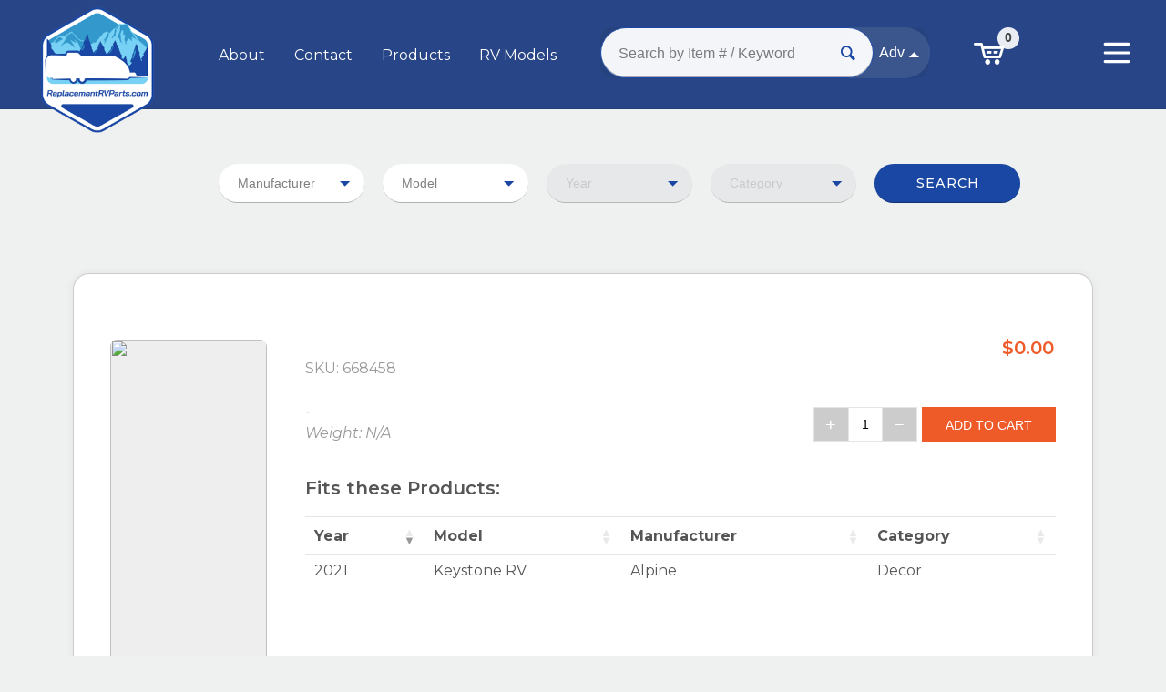

--- FILE ---
content_type: text/html; charset=UTF-8
request_url: https://replacementrvparts.com/product_search/Manufacturer/Model/Year/Category/~~/668458/Countertop-End-Table-Top-RHS-7-x-30-wHole-Hardwood-Maple-Aspen-Oak/
body_size: 61557
content:
<script>var custom_price = null;</script><!DOCTYPE html>
<html lang="en-US" prefix="og: http://ogp.me/ns#">
<head>
	<meta charset="UTF-8">
	<meta name='viewport' content='width=device-width, initial-scale=1'>
	<meta name="author" content="Web Design by Digital Hill Multimedia, www.digitalhill.com" />
	<link rel="profile" href="http://gmpg.org/xfn/11">
<meta name='robots' content='index, follow, max-image-preview:large, max-snippet:-1, max-video-preview:-1' />

	<!-- This site is optimized with the Yoast SEO plugin v26.8 - https://yoast.com/product/yoast-seo-wordpress/ -->
	<title>Replacement RV Parts - Product Search - Countertop - End Table Top - RHS - 7&quot; x 30&quot; - w/Hole - Hardwood - Maple - Aspen Oak</title>
	<link rel="canonical" href="https://replacementrvparts.com/" />
	<meta property="og:locale" content="en_US" />
	<meta property="og:type" content="website" />
	<meta property="og:title" content="Replacement RV Parts" />
	<meta property="og:url" content="https://replacementrvparts.com/" />
	<meta property="og:site_name" content="Replacement RV Parts" />
	<meta name="twitter:card" content="summary_large_image" />
	<script type="application/ld+json" class="yoast-schema-graph">{"@context":"https://schema.org","@graph":[{"@type":"CollectionPage","@id":"https://replacementrvparts.com/","url":"https://replacementrvparts.com/","name":"Replacement RV Parts -","isPartOf":{"@id":"https://replacementrvparts.com/#website"},"about":{"@id":"https://replacementrvparts.com/#organization"},"breadcrumb":{"@id":"https://replacementrvparts.com/#breadcrumb"},"inLanguage":"en-US"},{"@type":"BreadcrumbList","@id":"https://replacementrvparts.com/#breadcrumb","itemListElement":[{"@type":"ListItem","position":1,"name":"Home"}]},{"@type":"WebSite","@id":"https://replacementrvparts.com/#website","url":"https://replacementrvparts.com/","name":"Replacement RV Parts","description":"","publisher":{"@id":"https://replacementrvparts.com/#organization"},"potentialAction":[{"@type":"SearchAction","target":{"@type":"EntryPoint","urlTemplate":"https://replacementrvparts.com/?s={search_term_string}"},"query-input":{"@type":"PropertyValueSpecification","valueRequired":true,"valueName":"search_term_string"}}],"inLanguage":"en-US"},{"@type":"Organization","@id":"https://replacementrvparts.com/#organization","name":"Replacement RV Parts","url":"https://replacementrvparts.com/","logo":{"@type":"ImageObject","inLanguage":"en-US","@id":"https://replacementrvparts.com/#/schema/logo/image/","url":"https://replacementrvparts.com/wp-content/uploads/2023/06/replacement-rv-logo-lg.png","contentUrl":"https://replacementrvparts.com/wp-content/uploads/2023/06/replacement-rv-logo-lg.png","width":190,"height":211,"caption":"Replacement RV Parts"},"image":{"@id":"https://replacementrvparts.com/#/schema/logo/image/"}}]}</script>
	<!-- / Yoast SEO plugin. -->


<link rel='dns-prefetch' href='//use.fontawesome.com' />
<link rel="alternate" type="application/rss+xml" title="Replacement RV Parts &raquo; Feed" href="https://replacementrvparts.com/feed/" />
<link rel="alternate" type="application/rss+xml" title="Replacement RV Parts &raquo; Comments Feed" href="https://replacementrvparts.com/comments/feed/" />
		<!-- This site uses the Google Analytics by MonsterInsights plugin v9.11.1 - Using Analytics tracking - https://www.monsterinsights.com/ -->
							<script src="//www.googletagmanager.com/gtag/js?id=G-LJJ4JCNWQE"  data-cfasync="false" data-wpfc-render="false" type="text/javascript" async></script>
			<script data-cfasync="false" data-wpfc-render="false" type="text/javascript">
				var mi_version = '9.11.1';
				var mi_track_user = true;
				var mi_no_track_reason = '';
								var MonsterInsightsDefaultLocations = {"page_location":"https:\/\/replacementrvparts.com\/product_search\/Manufacturer\/Model\/Year\/Category\/~~\/668458\/Countertop-End-Table-Top-RHS-7-x-30-wHole-Hardwood-Maple-Aspen-Oak\/"};
								if ( typeof MonsterInsightsPrivacyGuardFilter === 'function' ) {
					var MonsterInsightsLocations = (typeof MonsterInsightsExcludeQuery === 'object') ? MonsterInsightsPrivacyGuardFilter( MonsterInsightsExcludeQuery ) : MonsterInsightsPrivacyGuardFilter( MonsterInsightsDefaultLocations );
				} else {
					var MonsterInsightsLocations = (typeof MonsterInsightsExcludeQuery === 'object') ? MonsterInsightsExcludeQuery : MonsterInsightsDefaultLocations;
				}

								var disableStrs = [
										'ga-disable-G-LJJ4JCNWQE',
									];

				/* Function to detect opted out users */
				function __gtagTrackerIsOptedOut() {
					for (var index = 0; index < disableStrs.length; index++) {
						if (document.cookie.indexOf(disableStrs[index] + '=true') > -1) {
							return true;
						}
					}

					return false;
				}

				/* Disable tracking if the opt-out cookie exists. */
				if (__gtagTrackerIsOptedOut()) {
					for (var index = 0; index < disableStrs.length; index++) {
						window[disableStrs[index]] = true;
					}
				}

				/* Opt-out function */
				function __gtagTrackerOptout() {
					for (var index = 0; index < disableStrs.length; index++) {
						document.cookie = disableStrs[index] + '=true; expires=Thu, 31 Dec 2099 23:59:59 UTC; path=/';
						window[disableStrs[index]] = true;
					}
				}

				if ('undefined' === typeof gaOptout) {
					function gaOptout() {
						__gtagTrackerOptout();
					}
				}
								window.dataLayer = window.dataLayer || [];

				window.MonsterInsightsDualTracker = {
					helpers: {},
					trackers: {},
				};
				if (mi_track_user) {
					function __gtagDataLayer() {
						dataLayer.push(arguments);
					}

					function __gtagTracker(type, name, parameters) {
						if (!parameters) {
							parameters = {};
						}

						if (parameters.send_to) {
							__gtagDataLayer.apply(null, arguments);
							return;
						}

						if (type === 'event') {
														parameters.send_to = monsterinsights_frontend.v4_id;
							var hookName = name;
							if (typeof parameters['event_category'] !== 'undefined') {
								hookName = parameters['event_category'] + ':' + name;
							}

							if (typeof MonsterInsightsDualTracker.trackers[hookName] !== 'undefined') {
								MonsterInsightsDualTracker.trackers[hookName](parameters);
							} else {
								__gtagDataLayer('event', name, parameters);
							}
							
						} else {
							__gtagDataLayer.apply(null, arguments);
						}
					}

					__gtagTracker('js', new Date());
					__gtagTracker('set', {
						'developer_id.dZGIzZG': true,
											});
					if ( MonsterInsightsLocations.page_location ) {
						__gtagTracker('set', MonsterInsightsLocations);
					}
										__gtagTracker('config', 'G-LJJ4JCNWQE', {"forceSSL":"true","link_attribution":"true"} );
										window.gtag = __gtagTracker;										(function () {
						/* https://developers.google.com/analytics/devguides/collection/analyticsjs/ */
						/* ga and __gaTracker compatibility shim. */
						var noopfn = function () {
							return null;
						};
						var newtracker = function () {
							return new Tracker();
						};
						var Tracker = function () {
							return null;
						};
						var p = Tracker.prototype;
						p.get = noopfn;
						p.set = noopfn;
						p.send = function () {
							var args = Array.prototype.slice.call(arguments);
							args.unshift('send');
							__gaTracker.apply(null, args);
						};
						var __gaTracker = function () {
							var len = arguments.length;
							if (len === 0) {
								return;
							}
							var f = arguments[len - 1];
							if (typeof f !== 'object' || f === null || typeof f.hitCallback !== 'function') {
								if ('send' === arguments[0]) {
									var hitConverted, hitObject = false, action;
									if ('event' === arguments[1]) {
										if ('undefined' !== typeof arguments[3]) {
											hitObject = {
												'eventAction': arguments[3],
												'eventCategory': arguments[2],
												'eventLabel': arguments[4],
												'value': arguments[5] ? arguments[5] : 1,
											}
										}
									}
									if ('pageview' === arguments[1]) {
										if ('undefined' !== typeof arguments[2]) {
											hitObject = {
												'eventAction': 'page_view',
												'page_path': arguments[2],
											}
										}
									}
									if (typeof arguments[2] === 'object') {
										hitObject = arguments[2];
									}
									if (typeof arguments[5] === 'object') {
										Object.assign(hitObject, arguments[5]);
									}
									if ('undefined' !== typeof arguments[1].hitType) {
										hitObject = arguments[1];
										if ('pageview' === hitObject.hitType) {
											hitObject.eventAction = 'page_view';
										}
									}
									if (hitObject) {
										action = 'timing' === arguments[1].hitType ? 'timing_complete' : hitObject.eventAction;
										hitConverted = mapArgs(hitObject);
										__gtagTracker('event', action, hitConverted);
									}
								}
								return;
							}

							function mapArgs(args) {
								var arg, hit = {};
								var gaMap = {
									'eventCategory': 'event_category',
									'eventAction': 'event_action',
									'eventLabel': 'event_label',
									'eventValue': 'event_value',
									'nonInteraction': 'non_interaction',
									'timingCategory': 'event_category',
									'timingVar': 'name',
									'timingValue': 'value',
									'timingLabel': 'event_label',
									'page': 'page_path',
									'location': 'page_location',
									'title': 'page_title',
									'referrer' : 'page_referrer',
								};
								for (arg in args) {
																		if (!(!args.hasOwnProperty(arg) || !gaMap.hasOwnProperty(arg))) {
										hit[gaMap[arg]] = args[arg];
									} else {
										hit[arg] = args[arg];
									}
								}
								return hit;
							}

							try {
								f.hitCallback();
							} catch (ex) {
							}
						};
						__gaTracker.create = newtracker;
						__gaTracker.getByName = newtracker;
						__gaTracker.getAll = function () {
							return [];
						};
						__gaTracker.remove = noopfn;
						__gaTracker.loaded = true;
						window['__gaTracker'] = __gaTracker;
					})();
									} else {
										console.log("");
					(function () {
						function __gtagTracker() {
							return null;
						}

						window['__gtagTracker'] = __gtagTracker;
						window['gtag'] = __gtagTracker;
					})();
									}
			</script>
							<!-- / Google Analytics by MonsterInsights -->
		<style id='wp-img-auto-sizes-contain-inline-css' type='text/css'>
img:is([sizes=auto i],[sizes^="auto," i]){contain-intrinsic-size:3000px 1500px}
/*# sourceURL=wp-img-auto-sizes-contain-inline-css */
</style>
<style id='wp-emoji-styles-inline-css' type='text/css'>

	img.wp-smiley, img.emoji {
		display: inline !important;
		border: none !important;
		box-shadow: none !important;
		height: 1em !important;
		width: 1em !important;
		margin: 0 0.07em !important;
		vertical-align: -0.1em !important;
		background: none !important;
		padding: 0 !important;
	}
/*# sourceURL=wp-emoji-styles-inline-css */
</style>
<style id='wp-block-library-inline-css' type='text/css'>
:root{--wp-block-synced-color:#7a00df;--wp-block-synced-color--rgb:122,0,223;--wp-bound-block-color:var(--wp-block-synced-color);--wp-editor-canvas-background:#ddd;--wp-admin-theme-color:#007cba;--wp-admin-theme-color--rgb:0,124,186;--wp-admin-theme-color-darker-10:#006ba1;--wp-admin-theme-color-darker-10--rgb:0,107,160.5;--wp-admin-theme-color-darker-20:#005a87;--wp-admin-theme-color-darker-20--rgb:0,90,135;--wp-admin-border-width-focus:2px}@media (min-resolution:192dpi){:root{--wp-admin-border-width-focus:1.5px}}.wp-element-button{cursor:pointer}:root .has-very-light-gray-background-color{background-color:#eee}:root .has-very-dark-gray-background-color{background-color:#313131}:root .has-very-light-gray-color{color:#eee}:root .has-very-dark-gray-color{color:#313131}:root .has-vivid-green-cyan-to-vivid-cyan-blue-gradient-background{background:linear-gradient(135deg,#00d084,#0693e3)}:root .has-purple-crush-gradient-background{background:linear-gradient(135deg,#34e2e4,#4721fb 50%,#ab1dfe)}:root .has-hazy-dawn-gradient-background{background:linear-gradient(135deg,#faaca8,#dad0ec)}:root .has-subdued-olive-gradient-background{background:linear-gradient(135deg,#fafae1,#67a671)}:root .has-atomic-cream-gradient-background{background:linear-gradient(135deg,#fdd79a,#004a59)}:root .has-nightshade-gradient-background{background:linear-gradient(135deg,#330968,#31cdcf)}:root .has-midnight-gradient-background{background:linear-gradient(135deg,#020381,#2874fc)}:root{--wp--preset--font-size--normal:16px;--wp--preset--font-size--huge:42px}.has-regular-font-size{font-size:1em}.has-larger-font-size{font-size:2.625em}.has-normal-font-size{font-size:var(--wp--preset--font-size--normal)}.has-huge-font-size{font-size:var(--wp--preset--font-size--huge)}.has-text-align-center{text-align:center}.has-text-align-left{text-align:left}.has-text-align-right{text-align:right}.has-fit-text{white-space:nowrap!important}#end-resizable-editor-section{display:none}.aligncenter{clear:both}.items-justified-left{justify-content:flex-start}.items-justified-center{justify-content:center}.items-justified-right{justify-content:flex-end}.items-justified-space-between{justify-content:space-between}.screen-reader-text{border:0;clip-path:inset(50%);height:1px;margin:-1px;overflow:hidden;padding:0;position:absolute;width:1px;word-wrap:normal!important}.screen-reader-text:focus{background-color:#ddd;clip-path:none;color:#444;display:block;font-size:1em;height:auto;left:5px;line-height:normal;padding:15px 23px 14px;text-decoration:none;top:5px;width:auto;z-index:100000}html :where(.has-border-color){border-style:solid}html :where([style*=border-top-color]){border-top-style:solid}html :where([style*=border-right-color]){border-right-style:solid}html :where([style*=border-bottom-color]){border-bottom-style:solid}html :where([style*=border-left-color]){border-left-style:solid}html :where([style*=border-width]){border-style:solid}html :where([style*=border-top-width]){border-top-style:solid}html :where([style*=border-right-width]){border-right-style:solid}html :where([style*=border-bottom-width]){border-bottom-style:solid}html :where([style*=border-left-width]){border-left-style:solid}html :where(img[class*=wp-image-]){height:auto;max-width:100%}:where(figure){margin:0 0 1em}html :where(.is-position-sticky){--wp-admin--admin-bar--position-offset:var(--wp-admin--admin-bar--height,0px)}@media screen and (max-width:600px){html :where(.is-position-sticky){--wp-admin--admin-bar--position-offset:0px}}
/*# sourceURL=/wp-includes/css/dist/block-library/common.min.css */
</style>
<style id='classic-theme-styles-inline-css' type='text/css'>
/*! This file is auto-generated */
.wp-block-button__link{color:#fff;background-color:#32373c;border-radius:9999px;box-shadow:none;text-decoration:none;padding:calc(.667em + 2px) calc(1.333em + 2px);font-size:1.125em}.wp-block-file__button{background:#32373c;color:#fff;text-decoration:none}
/*# sourceURL=/wp-includes/css/classic-themes.min.css */
</style>
<link rel='stylesheet' id='wp-components-css' href='https://replacementrvparts.com/wp-includes/css/dist/components/style.min.css?ver=6.9' type='text/css' media='all' />
<link rel='stylesheet' id='wp-preferences-css' href='https://replacementrvparts.com/wp-includes/css/dist/preferences/style.min.css?ver=6.9' type='text/css' media='all' />
<link rel='stylesheet' id='wp-block-editor-css' href='https://replacementrvparts.com/wp-includes/css/dist/block-editor/style.min.css?ver=6.9' type='text/css' media='all' />
<link rel='stylesheet' id='popup-maker-block-library-style-css' href='https://replacementrvparts.com/wp-content/plugins/popup-maker/dist/packages/block-library-style.css?ver=dbea705cfafe089d65f1' type='text/css' media='all' />
<link rel='stylesheet' id='dashicons-css' href='https://replacementrvparts.com/wp-includes/css/dashicons.min.css?ver=6.9' type='text/css' media='all' />
<link rel='stylesheet' id='woocommerce-layout-css' href='https://replacementrvparts.com/wp-content/plugins/woocommerce/assets/css/woocommerce-layout.css?ver=10.4.3' type='text/css' media='all' />
<link rel='stylesheet' id='woocommerce-smallscreen-css' href='https://replacementrvparts.com/wp-content/plugins/woocommerce/assets/css/woocommerce-smallscreen.css?ver=10.4.3' type='text/css' media='only screen and (max-width: 768px)' />
<link rel='stylesheet' id='woocommerce-general-css' href='https://replacementrvparts.com/wp-content/plugins/woocommerce/assets/css/woocommerce.css?ver=10.4.3' type='text/css' media='all' />
<style id='woocommerce-inline-inline-css' type='text/css'>
.woocommerce form .form-row .required { visibility: visible; }
/*# sourceURL=woocommerce-inline-inline-css */
</style>
<link rel='stylesheet' id='ondemand-wooproducts-touchcarousel-css-css' href='https://replacementrvparts.com/wp-content/plugins/ondemand-wooproducts/assets/TouchCarousel1.3/touchcarousel/touchcarousel.css?ver=1.0.0' type='text/css' media='all' />
<link rel='stylesheet' id='ondemand-wooproducts-touchcarousel-theme-css-css' href='https://replacementrvparts.com/wp-content/plugins/ondemand-wooproducts/assets/TouchCarousel1.3/touchcarousel/grey-blue-skin/grey-blue-skin.css?ver=1.0.0' type='text/css' media='all' />
<link rel='stylesheet' id='ondemand-wooproducts-plugin-css-css' href='https://replacementrvparts.com/wp-content/plugins/ondemand-wooproducts/assets/css/styles.css?ver=1.0.0' type='text/css' media='all' />
<link rel='stylesheet' id='ondemand-wooproducts-datatables-css-css' href='https://replacementrvparts.com/wp-content/plugins/ondemand-wooproducts/assets/DataTables/DataTables-1.13.4/css/jquery.dataTables.min.css?ver=1.0.0' type='text/css' media='1' />
<link rel='stylesheet' id='ondemand-wooproducts-datatables-ui-css-css' href='https://replacementrvparts.com/wp-content/plugins/ondemand-wooproducts/assets/DataTables/DataTables-1.13.4/css/dataTables.jqueryui.min.css?ver=1.0.0' type='text/css' media='1' />
<link rel='stylesheet' id='font-awesome-css' href='https://use.fontawesome.com/releases/v5.3.1/css/all.css?ver=6.9' type='text/css' media='all' />
<link rel='stylesheet' id='dhwp-header-menu-css' href='https://replacementrvparts.com/wp-content/themes/dhwp-base/assets/css/header_menu.css?ver=1747838237' type='text/css' media='all' />
<link rel='stylesheet' id='normalize7-css' href='https://replacementrvparts.com/wp-content/themes/dhwp-base/assets/css/normalize7.css?ver=1747838237' type='text/css' media='all' />
<link rel='stylesheet' id='dhwp-base-css' href='https://replacementrvparts.com/wp-content/themes/dhwp-base/assets/css/dhwp-base.css?ver=1747838237' type='text/css' media='all' />
<link rel='stylesheet' id='dhwp-template-css' href='https://replacementrvparts.com/wp-content/themes/dhwp-template1.5/assets/css/dhwp-template.css?ver=1747838237' type='text/css' media='all' />
<link rel='stylesheet' id='dhwp-template-woocommerce-css' href='https://replacementrvparts.com/wp-content/themes/dhwp-template1.5/assets/css/dhwp-template-woocommerce.css?ver=1747838237' type='text/css' media='all' />
<link rel='stylesheet' id='dhwp-child-style-css' href='https://replacementrvparts.com/wp-content/themes/dhwp-template1.5/style.css?ver=1747838237' type='text/css' media='all' />
<link rel='stylesheet' id='dhwp-cols-float-css' href='https://replacementrvparts.com/wp-content/themes/dhwp-base/assets/css/dhwp-cols-float.css?ver=1747838237' type='text/css' media='all' />
<link rel='stylesheet' id='dhwp-cols-flex-css' href='https://replacementrvparts.com/wp-content/themes/dhwp-base/assets/css/dhwp-cols-flex.css?ver=1747838237' type='text/css' media='all' />
<link rel='stylesheet' id='dhwp-cols-grid-css' href='https://replacementrvparts.com/wp-content/themes/dhwp-base/assets/css/dhwp-cols-grid.css?ver=1747838237' type='text/css' media='all' />
<script type="text/javascript" src="https://replacementrvparts.com/wp-content/plugins/google-analytics-for-wordpress/assets/js/frontend-gtag.min.js?ver=9.11.1" id="monsterinsights-frontend-script-js" async="async" data-wp-strategy="async"></script>
<script data-cfasync="false" data-wpfc-render="false" type="text/javascript" id='monsterinsights-frontend-script-js-extra'>/* <![CDATA[ */
var monsterinsights_frontend = {"js_events_tracking":"true","download_extensions":"doc,pdf,ppt,zip,xls,docx,pptx,xlsx","inbound_paths":"[{\"path\":\"\\\/go\\\/\",\"label\":\"affiliate\"},{\"path\":\"\\\/recommend\\\/\",\"label\":\"affiliate\"}]","home_url":"https:\/\/replacementrvparts.com","hash_tracking":"false","v4_id":"G-LJJ4JCNWQE"};/* ]]> */
</script>
<script type="text/javascript" src="https://replacementrvparts.com/wp-includes/js/jquery/jquery.min.js?ver=3.7.1" id="jquery-core-js"></script>
<script type="text/javascript" src="https://replacementrvparts.com/wp-includes/js/jquery/jquery-migrate.min.js?ver=3.4.1" id="jquery-migrate-js"></script>
<script type="text/javascript" src="https://replacementrvparts.com/wp-content/plugins/woocommerce/assets/js/dompurify/purify.min.js?ver=10.4.3" id="wc-dompurify-js" defer="defer" data-wp-strategy="defer"></script>
<script type="text/javascript" src="https://replacementrvparts.com/wp-content/plugins/woocommerce/assets/js/jquery-tiptip/jquery.tipTip.min.js?ver=10.4.3" id="wc-jquery-tiptip-js" defer="defer" data-wp-strategy="defer"></script>
<script type="text/javascript" src="https://replacementrvparts.com/wp-content/plugins/woocommerce/assets/js/jquery-blockui/jquery.blockUI.min.js?ver=2.7.0-wc.10.4.3" id="wc-jquery-blockui-js" defer="defer" data-wp-strategy="defer"></script>
<script type="text/javascript" src="https://replacementrvparts.com/wp-content/plugins/woocommerce/assets/js/js-cookie/js.cookie.min.js?ver=2.1.4-wc.10.4.3" id="wc-js-cookie-js" defer="defer" data-wp-strategy="defer"></script>
<script type="text/javascript" id="woocommerce-js-extra">
/* <![CDATA[ */
var woocommerce_params = {"ajax_url":"/wp-admin/admin-ajax.php","wc_ajax_url":"/?wc-ajax=%%endpoint%%","i18n_password_show":"Show password","i18n_password_hide":"Hide password"};
//# sourceURL=woocommerce-js-extra
/* ]]> */
</script>
<script type="text/javascript" src="https://replacementrvparts.com/wp-content/plugins/woocommerce/assets/js/frontend/woocommerce.min.js?ver=10.4.3" id="woocommerce-js" defer="defer" data-wp-strategy="defer"></script>
<link rel="https://api.w.org/" href="https://replacementrvparts.com/wp-json/" /><link rel="EditURI" type="application/rsd+xml" title="RSD" href="https://replacementrvparts.com/xmlrpc.php?rsd" />
<meta name="generator" content="WordPress 6.9" />
<meta name="generator" content="WooCommerce 10.4.3" />
<meta name="description" content="Search found the product: Countertop - End Table Top - RHS - 7" x 30" - w/Hole - Hardwood - Maple - Aspen Oak">	<noscript><style>.woocommerce-product-gallery{ opacity: 1 !important; }</style></noscript>
	<link rel="icon" href="https://replacementrvparts.com/wp-content/uploads/2023/06/replacement-rv-logo-lg-100x100.png" sizes="32x32" />
<link rel="icon" href="https://replacementrvparts.com/wp-content/uploads/2023/06/replacement-rv-logo-lg.png" sizes="192x192" />
<link rel="apple-touch-icon" href="https://replacementrvparts.com/wp-content/uploads/2023/06/replacement-rv-logo-lg.png" />
<meta name="msapplication-TileImage" content="https://replacementrvparts.com/wp-content/uploads/2023/06/replacement-rv-logo-lg.png" />
</head><body class="product_search"><div class="dhheaders">	
		<nav class="offcanvas-nav" id="mobilenav">
			<div class="logo-container">
				<a href="https://replacementrvparts.com/" class="custom-logo-link" rel="home" aria-current="page"><img width="190" height="211" src="https://replacementrvparts.com/wp-content/uploads/2023/06/replacement-rv-logo-lg.png" class="custom-logo" alt="Replacement RV Parts" decoding="async" /></a>			</div>
			<div class="hard_links">
			<div class="hard_links_grid">
					<a href="/product_search/Keystone%20RV/"><i class="demo-icon icon-search-1">&#xe818;</i></a>
					<a href="/"><i class="demo-icon icon-home">&#xe821;</i></a>
					<a href="/cart/"><i class="demo-icon icon-cart">&#xe80c;</i></a>
				</div>
			</div>
			<div class="menu-mainmenu-container"><ul id="menu-mainmenu" class="lhmenu"><li id="menu-item-182" class="menu-item menu-item-type-post_type menu-item-object-page menu-item-182"><a href="https://replacementrvparts.com/about/">About</a></li>
<li id="menu-item-183" class="menu-item menu-item-type-post_type menu-item-object-page menu-item-183"><a href="https://replacementrvparts.com/contact/">Contact</a></li>
<li id="menu-item-185" class="menu-item menu-item-type-custom menu-item-object-custom menu-item-185"><a href="/product_search/Keystone%20RV/~~/">Products</a></li>
<li id="menu-item-184" class="menu-item menu-item-type-post_type menu-item-object-page menu-item-184"><a href="https://replacementrvparts.com/rv-models/">RV Models</a></li>
</ul></div>		</nav>

		<div class="hamburg">
			<div id="hamburger" class="hamburglar is-open">

				<div class="burger-icon">
				<div class="burger-container">
					<span class="burger-bun-top"></span>
					<span class="burger-filling"></span>
					<span class="burger-bun-bot"></span>
				</div>
				</div>
				
				<!-- svg ring containter -->
				<div class="burger-ring">
					<svg class="svg-ring">
						<path class="path" fill="none" stroke="#fff" stroke-miterlimit="10" stroke-width="2" d="M 34 2 C 16.3 2 2 16.3 2 34 s 14.3 32 32 32 s 32 -14.3 32 -32 S 51.7 2 34 2" />
					</svg>
				</div>
				<!-- the masked path that animates the fill to the ring -->
				
				<svg width="0" height="0">
					<mask id="mask">
						<path xmlns="http://www.w3.org/2000/svg" fill="none" stroke="#ff0000" stroke-miterlimit="10" stroke-width="2" d="M 34 2 c 11.6 0 21.8 6.2 27.4 15.5 c 2.9 4.8 5 16.5 -9.4 16.5 h -4" />
					</mask>
				</svg>
				<div class="path-burger">
					<div class="animate-path">
						<div class="path-rotation"></div>
					</div>
				</div>
				
			</div>
		</div>
	
		<header id="lhtopbar" class="dhheader dhmenu-header dhlogomenu">
			<div class="content-area clearfix">
				<div class="logo-container">
					<a href="https://replacementrvparts.com/" class="custom-logo-link" rel="home" aria-current="page"><img width="190" height="211" src="https://replacementrvparts.com/wp-content/uploads/2023/06/replacement-rv-logo-lg.png" class="custom-logo" alt="Replacement RV Parts" decoding="async" /></a>				</div>
				<nav class="dhmenu-container" id="desktopnav">
					<div class="menu-mainmenu-container"><ul id="menu-mainmenu-1" class="dhmenu"><li class="menu-item menu-item-type-post_type menu-item-object-page menu-item-182"><a href="https://replacementrvparts.com/about/">About</a></li>
<li class="menu-item menu-item-type-post_type menu-item-object-page menu-item-183"><a href="https://replacementrvparts.com/contact/">Contact</a></li>
<li class="menu-item menu-item-type-custom menu-item-object-custom menu-item-185"><a href="/product_search/Keystone%20RV/~~/">Products</a></li>
<li class="menu-item menu-item-type-post_type menu-item-object-page menu-item-184"><a href="https://replacementrvparts.com/rv-models/">RV Models</a></li>
</ul></div>				</nav>
				<div class="main_search_form">
										        <div id="wooproduct_search_pair_bar" class="">
            <label id="tc_search_pair_bar_text_label" for="tc_search_pair_bar_text" class="tc_txtbox">
                <input type="text" id="tc_search_pair_bar_text" name="tc_search_pair_bar_text" placeholder="&nbsp;" value="">
                <span class="label"><span class="desktop_label">Search by Item # / Keyword</span><span class="mobile_label">Search</span></span>
                <span class="focus-bg"></span>

                <!-- <input type="text" id="tc_full_search_text" name="tc_full_search_text" placeholder="&nbsp;" value="">
                <span class="label">Search by Item # / Keyword</span>
                <span class="focus-bg"></span> -->
            </label>
            <label id="tc_search_pair_bar_submit_label" for="tc_search_pair_bar_submit" title="Search Submit">
                
                <button id="tc_search_pair_bar_submit" name="tc_search_pair_bar_submit" class="tc_button" type="button"><span>Search</span></button>
            </label>
            <label>
                <button id="wooproduct_search_pair_bar_adv" class="tc_button" type="button"><span>Adv</span><span class="tc_caret"></span></button>
            </label>
        </div>
    					        <div id="wooproduct_search_pair_meta">
            <label id="wooproduct_pair_manufacturer_label" for="wooproduct_pair_manufacturer_select" class="tc_select">
                <select id="wooproduct_pair_manufacturer_select" name="wooproduct_pair_manufacturer_select">
                    <option value="0" selected>Manufacturer</option><option value="1" >Keystone RV</option><option value="2" >Dutchman</option><option value="3" >Crossroads</option><option value="4" >Other RVs</option>                </select>
            </label>
            <label id="wooproduct_pair_line_label" for="wooproduct_pair_line_select" class="tc_select">
                <select id="wooproduct_pair_line_select" name="wooproduct_pair_line_select">
                    <option value="0" selected>Model</option><option value="1" >Aerolite</option><option value="2" >Alpine</option><option value="3" >Arcadia</option><option value="4" >Aspen Trail</option><option value="5" >Astoria</option><option value="6" >Atlas</option><option value="7" >Avalanche</option><option value="1224" >BigSky</option><option value="9" >Bobcat</option><option value="10" >Bullet</option><option value="11" >Cabana</option><option value="12" >Cambridge</option><option value="13" >Cameo</option><option value="14" >Camplite</option><option value="15" >Carbon</option><option value="16" >Challenger</option><option value="17" >Clearwater</option><option value="18" >Coleman</option><option value="19" >Colorado</option><option value="20" >Columbia</option><option value="21" >Cougar</option><option value="22" >Cruiser</option><option value="23" >Denali</option><option value="24" >Diamondback</option><option value="25" >DiscCRV</option><option value="26" >DiscDMI</option><option value="27" >DRU</option><option value="1244" >Dutchmen</option><option value="29" >Eddie Bauer</option><option value="30" >Endurance</option><option value="1247" >Energy</option><option value="32" >Everest</option><option value="1249" >Fireside</option><option value="34" >FreedomElit</option><option value="35" >FreedomLite</option><option value="1252" >Fun Time</option><option value="36" >Fuzion</option><option value="37" >Guide</option><option value="38" >Hampton</option><option value="39" >HC Cougar</option><option value="40" >HC Montana</option><option value="41" >Hideout</option><option value="42" >HighCountry</option><option value="43" >Hobbi</option><option value="44" >Hornet</option><option value="45" >Impact</option><option value="1263" >Infinity</option><option value="47" >Kodiak</option><option value="48" >Laredo</option><option value="49" >Limited</option><option value="50" >Longhorn</option><option value="51" >Montana</option><option value="1269" >Mountaineer</option><option value="53" >NRG</option><option value="54" >Outback</option><option value="55" >Passport</option><option value="56" >Raptor</option><option value="1274" >Razorback</option><option value="58" >Redwood</option><option value="9130" >Reign</option><option value="59" >Residence</option><option value="60" >Retreat</option><option value="61" >Rubicon</option><option value="62" >Sport</option><option value="63" >Springdale</option><option value="64" >Sprinter</option><option value="9137" >Sprout</option><option value="65" >Summerland</option><option value="66" >Sunset</option><option value="67" >Sydney</option><option value="68" >Tail-Gator</option><option value="69" >Texan</option><option value="70" >Vantage</option><option value="71" >Volante</option><option value="72" >Voltage</option><option value="73" >VR1</option><option value="74" >Yukon</option><option value="75" >Zeppelin</option><option value="76" >Zinger</option>                </select>
            </label>
            <label id="wooproduct_pair_year_label" for="wooproduct_pair_year_select" class="tc_select">
                <select id="wooproduct_pair_year_select" name="wooproduct_pair_year_select" disabled>
                    <option value="Year" >Year</option><option value="1970" >1970</option><option value="1971" >1971</option><option value="1972" >1972</option><option value="1973" >1973</option><option value="1974" >1974</option><option value="1975" >1975</option><option value="1976" >1976</option><option value="1977" >1977</option><option value="1978" >1978</option><option value="1979" >1979</option><option value="1980" >1980</option><option value="1981" >1981</option><option value="1982" >1982</option><option value="1983" >1983</option><option value="1984" >1984</option><option value="1985" >1985</option><option value="1986" >1986</option><option value="1987" >1987</option><option value="1988" >1988</option><option value="1989" >1989</option><option value="1990" >1990</option><option value="1991" >1991</option><option value="1992" >1992</option><option value="1993" >1993</option><option value="1994" >1994</option><option value="1995" >1995</option><option value="1996" >1996</option><option value="1997" >1997</option><option value="1998" >1998</option><option value="1999" >1999</option><option value="2000" >2000</option><option value="2001" >2001</option><option value="2002" >2002</option><option value="2003" >2003</option><option value="2004" >2004</option><option value="2005" >2005</option><option value="2006" >2006</option><option value="2007" >2007</option><option value="2008" >2008</option><option value="2009" >2009</option><option value="2010" >2010</option><option value="2011" >2011</option><option value="2012" >2012</option><option value="2013" >2013</option><option value="2014" >2014</option><option value="2015" >2015</option><option value="2016" >2016</option><option value="2017" >2017</option><option value="2018" >2018</option><option value="2019" >2019</option><option value="2020" >2020</option><option value="2021" >2021</option><option value="2022" >2022</option><option value="2023" >2023</option><option value="2024" >2024</option><option value="2025" >2025</option><option value="2026" >2026</option>                </select>
            </label>
            <label id="wooproduct_pair_category_label" for="wooproduct_pair_category_select" class="tc_select">
                <select id="wooproduct_pair_category_select" name="wooproduct_pair_category_select" disabled>
                <option value="0" selected>Category</option><option value="1" >Adhesive</option><option value="1" >Adhesive</option><option value="1" >Adhesive</option><option value="3" >Appliances</option><option value="3" >Appliances</option><option value="3" >Appliances</option><option value="22" >Axles & Tires</option><option value="22" >Axles & Tires</option><option value="22" >Axles & Tires</option><option value="25" >Bath & Accessories</option><option value="25" >Bath & Accessories</option><option value="25" >Bath & Accessories</option><option value="39" >Chassis & Accessories</option><option value="39" >Chassis & Accessories</option><option value="39" >Chassis & Accessories</option><option value="48" >Decor</option><option value="48" >Decor</option><option value="48" >Decor</option><option value="70" >Door</option><option value="70" >Door</option><option value="70" >Door</option><option value="81" >Electrical</option><option value="81" >Electrical</option><option value="81" >Electrical</option><option value="102" >Fasteners</option><option value="102" >Fasteners</option><option value="102" >Fasteners</option><option value="35" >Front / Rear Caps</option><option value="35" >Front / Rear Caps</option><option value="35" >Front / Rear Caps</option><option value="105" >Fuel Station</option><option value="105" >Fuel Station</option><option value="105" >Fuel Station</option><option value="111" >Furniture</option><option value="111" >Furniture</option><option value="111" >Furniture</option><option value="124" >Hardware</option><option value="124" >Hardware</option><option value="124" >Hardware</option><option value="149" >Kitchen & Accessories</option><option value="149" >Kitchen & Accessories</option><option value="149" >Kitchen & Accessories</option><option value="161" >Lighting</option><option value="161" >Lighting</option><option value="161" >Lighting</option><option value="169" >LP & Accessories</option><option value="169" >LP & Accessories</option><option value="169" >LP & Accessories</option><option value="177" >Metal</option><option value="177" >Metal</option><option value="177" >Metal</option><option value="186" >Plastic</option><option value="186" >Plastic</option><option value="186" >Plastic</option><option value="195" >Plumbing</option><option value="195" >Plumbing</option><option value="195" >Plumbing</option><option value="207" >Rubber</option><option value="207" >Rubber</option><option value="207" >Rubber</option><option value="210" >Safety</option><option value="210" >Safety</option><option value="210" >Safety</option><option value="214" >Sealant</option><option value="214" >Sealant</option><option value="214" >Sealant</option><option value="216" >Slideout & Accessories</option><option value="216" >Slideout & Accessories</option><option value="216" >Slideout & Accessories</option><option value="225" >Tape</option><option value="225" >Tape</option><option value="225" >Tape</option><option value="232" >Window</option><option value="232" >Window</option><option value="232" >Window</option><option value="238" >Wood</option><option value="238" >Wood</option><option value="238" >Wood</option>                </select>
            </label>
            <label id="tc_search_pair_meta_submit_label" for="tc_search_pair_meta_submit" title="Search Submit">
                <button id="tc_search_pair_meta_submit" class="tc_button" type="button"><span>Search</span></button>
            </label>
            <!-- <p>Lorem ipsum dolor sit amet, consectetur adipiscing elit. Donec sit amet dictum enim. Proin quis vulputate sapien. Aliquam at velit ac quam efficitur sollicitudin. Vestibulum egestas sem in tempor semper. Sed interdum, enim.</p> -->
            <p style="height:1px;margin-top:1px;padding-top:1px;margin-bottom:1px;padding-bottom:1px;">&nbsp;</p>
        </div>
            					
				</div>
				<div class="dhmenu-woomenu">
					<div class="menu-woocommercemenu-container"><ul id="menu-woocommercemenu" class="dhmenu"><li id="menu-item-186" class="menu-item menu-item-type-post_type menu-item-object-page menu-item-186"><a href="https://replacementrvparts.com/cart/">Cart</a></li>
</ul></div>				</div>
				<div class="hamburger_placeholder"></div>
				
				
			</div>
		</header>

	
</div>
<main class="dhmain">
	<div class="wp-block-group">
		<div class="wp-block-group alignwide">
		<div class="post_detail"><div class="search_breadcrumbs"></div><div class="product_meta"><img class="product_detail_image" src="/" /><h1 class="product_name"><br><span style="font-size:1rem;line-height:1;font-weight:normal;color:rgba(0,0,0,0.4);">SKU: 668458</span></h1><h3 class="product_price">$0.00</h3><div class="product_model"><span class="prefix_wrap"></span> - <span class="desc"></span><br><span class="weight_output">Weight: N/A</span></div><h3 id="fits_table_header">Fits these Products:</h3><table id="fits_table" class="display" style="width:100%">
				<thead>
					<tr>
						<th>Year</th>
						<th>Model</th>
						<th>Manufacturer</th>
						<th>Category</th>
					</tr>
				</thead>
			</table><div class="product_found">Fits: <br><br><br></div><div class="product_uom">Unit of measurement: </div><div class="product_static">Please call or contact us for availability on this item.</div><div class="product_cart_form"><button id="qty_up">&plus;</button><input type="number" id="product_qty" name="product_qty" value="1" min="1" max="99" /><button id="qty_down">&minus;</button><button id="add_to_cart" name="add_to_cart" data-keystoneid="668458" type="button"><span>Add&nbsp;to&nbsp;Cart</span><div class="wp-spinner"><div></div><div></div><div></div></div></button></div></div></div>		</div>
	</div>
				

	
	<footer id="colophon" class="site-footer">
		<div class="content-area clearfix">
		
							<div class="site-logo"><a href="https://replacementrvparts.com/" class="custom-logo-link" rel="home" aria-current="page"><img width="190" height="211" src="https://replacementrvparts.com/wp-content/uploads/2023/06/replacement-rv-logo-lg.png" class="custom-logo" alt="Replacement RV Parts" decoding="async" /></a></div>
			
			<div class="footer_contact">
				<address>
					<!-- <a href="tel:+18882882267"><i class="demo-icon icon-phone-1">&#xe81e;</i>&nbsp;&nbsp;(888) 288-CAMP</a><br /> -->
					<a href="/contact/"><i class="demo-icon icon-mail">&#xe800;</i>&nbsp;&nbsp;Contact Us Now</a><br />
				</address>
				<div><!-- <span>Find us on </span> <a href="https://facebook.com"><i class="demo-icon icon-facebook">&#xf09a;</i></a> <a href="https://twitter.com"><i class="demo-icon icon-twitter-bird">&#xf303;</i></a> --></div>
				
			</div>



			<div class="menu-mainmenu-container"><ul id="menu-mainmenu-2" class="dhmenu"><li class="menu-item menu-item-type-post_type menu-item-object-page menu-item-182"><a href="https://replacementrvparts.com/about/">About</a></li>
<li class="menu-item menu-item-type-post_type menu-item-object-page menu-item-183"><a href="https://replacementrvparts.com/contact/">Contact</a></li>
<li class="menu-item menu-item-type-custom menu-item-object-custom menu-item-185"><a href="/product_search/Keystone%20RV/~~/">Products</a></li>
<li class="menu-item menu-item-type-post_type menu-item-object-page menu-item-184"><a href="https://replacementrvparts.com/rv-models/">RV Models</a></li>
</ul></div>
			<div class="dh_copyright">
				&copy; 2026 ReplacementRVParts.com. All rights reserved.

				<!-- <div>
					<span>Session</span>
										
				</div> -->
			</div>

			
		</div>
	</footer><!-- #colophon -->


<script type="speculationrules">
{"prefetch":[{"source":"document","where":{"and":[{"href_matches":"/*"},{"not":{"href_matches":["/wp-*.php","/wp-admin/*","/wp-content/uploads/*","/wp-content/*","/wp-content/plugins/*","/wp-content/themes/dhwp-template1.5/*","/wp-content/themes/dhwp-base/*","/*\\?(.+)"]}},{"not":{"selector_matches":"a[rel~=\"nofollow\"]"}},{"not":{"selector_matches":".no-prefetch, .no-prefetch a"}}]},"eagerness":"conservative"}]}
</script>
<link rel='stylesheet' id='wc-stripe-blocks-checkout-style-css' href='https://replacementrvparts.com/wp-content/plugins/woocommerce-gateway-stripe/build/upe-blocks.css?ver=5149cca93b0373758856' type='text/css' media='all' />
<link rel='stylesheet' id='wc-blocks-style-css' href='https://replacementrvparts.com/wp-content/plugins/woocommerce/assets/client/blocks/wc-blocks.css?ver=wc-10.4.3' type='text/css' media='all' />
<style id='global-styles-inline-css' type='text/css'>
:root{--wp--preset--aspect-ratio--square: 1;--wp--preset--aspect-ratio--4-3: 4/3;--wp--preset--aspect-ratio--3-4: 3/4;--wp--preset--aspect-ratio--3-2: 3/2;--wp--preset--aspect-ratio--2-3: 2/3;--wp--preset--aspect-ratio--16-9: 16/9;--wp--preset--aspect-ratio--9-16: 9/16;--wp--preset--color--black: #000000;--wp--preset--color--cyan-bluish-gray: #abb8c3;--wp--preset--color--white: #ffffff;--wp--preset--color--pale-pink: #f78da7;--wp--preset--color--vivid-red: #cf2e2e;--wp--preset--color--luminous-vivid-orange: #ff6900;--wp--preset--color--luminous-vivid-amber: #fcb900;--wp--preset--color--light-green-cyan: #7bdcb5;--wp--preset--color--vivid-green-cyan: #00d084;--wp--preset--color--pale-cyan-blue: #8ed1fc;--wp--preset--color--vivid-cyan-blue: #0693e3;--wp--preset--color--vivid-purple: #9b51e0;--wp--preset--color--dark-blue: #1767ef;--wp--preset--color--light-gray: #eee;--wp--preset--color--dark-gray: #444;--wp--preset--gradient--vivid-cyan-blue-to-vivid-purple: linear-gradient(135deg,rgb(6,147,227) 0%,rgb(155,81,224) 100%);--wp--preset--gradient--light-green-cyan-to-vivid-green-cyan: linear-gradient(135deg,rgb(122,220,180) 0%,rgb(0,208,130) 100%);--wp--preset--gradient--luminous-vivid-amber-to-luminous-vivid-orange: linear-gradient(135deg,rgb(252,185,0) 0%,rgb(255,105,0) 100%);--wp--preset--gradient--luminous-vivid-orange-to-vivid-red: linear-gradient(135deg,rgb(255,105,0) 0%,rgb(207,46,46) 100%);--wp--preset--gradient--very-light-gray-to-cyan-bluish-gray: linear-gradient(135deg,rgb(238,238,238) 0%,rgb(169,184,195) 100%);--wp--preset--gradient--cool-to-warm-spectrum: linear-gradient(135deg,rgb(74,234,220) 0%,rgb(151,120,209) 20%,rgb(207,42,186) 40%,rgb(238,44,130) 60%,rgb(251,105,98) 80%,rgb(254,248,76) 100%);--wp--preset--gradient--blush-light-purple: linear-gradient(135deg,rgb(255,206,236) 0%,rgb(152,150,240) 100%);--wp--preset--gradient--blush-bordeaux: linear-gradient(135deg,rgb(254,205,165) 0%,rgb(254,45,45) 50%,rgb(107,0,62) 100%);--wp--preset--gradient--luminous-dusk: linear-gradient(135deg,rgb(255,203,112) 0%,rgb(199,81,192) 50%,rgb(65,88,208) 100%);--wp--preset--gradient--pale-ocean: linear-gradient(135deg,rgb(255,245,203) 0%,rgb(182,227,212) 50%,rgb(51,167,181) 100%);--wp--preset--gradient--electric-grass: linear-gradient(135deg,rgb(202,248,128) 0%,rgb(113,206,126) 100%);--wp--preset--gradient--midnight: linear-gradient(135deg,rgb(2,3,129) 0%,rgb(40,116,252) 100%);--wp--preset--font-size--small: 13px;--wp--preset--font-size--medium: 20px;--wp--preset--font-size--large: 36px;--wp--preset--font-size--x-large: 42px;--wp--preset--spacing--20: 0.44rem;--wp--preset--spacing--30: 0.67rem;--wp--preset--spacing--40: 1rem;--wp--preset--spacing--50: 1.5rem;--wp--preset--spacing--60: 2.25rem;--wp--preset--spacing--70: 3.38rem;--wp--preset--spacing--80: 5.06rem;--wp--preset--shadow--natural: 6px 6px 9px rgba(0, 0, 0, 0.2);--wp--preset--shadow--deep: 12px 12px 50px rgba(0, 0, 0, 0.4);--wp--preset--shadow--sharp: 6px 6px 0px rgba(0, 0, 0, 0.2);--wp--preset--shadow--outlined: 6px 6px 0px -3px rgb(255, 255, 255), 6px 6px rgb(0, 0, 0);--wp--preset--shadow--crisp: 6px 6px 0px rgb(0, 0, 0);}:where(.is-layout-flex){gap: 0.5em;}:where(.is-layout-grid){gap: 0.5em;}body .is-layout-flex{display: flex;}.is-layout-flex{flex-wrap: wrap;align-items: center;}.is-layout-flex > :is(*, div){margin: 0;}body .is-layout-grid{display: grid;}.is-layout-grid > :is(*, div){margin: 0;}:where(.wp-block-columns.is-layout-flex){gap: 2em;}:where(.wp-block-columns.is-layout-grid){gap: 2em;}:where(.wp-block-post-template.is-layout-flex){gap: 1.25em;}:where(.wp-block-post-template.is-layout-grid){gap: 1.25em;}.has-black-color{color: var(--wp--preset--color--black) !important;}.has-cyan-bluish-gray-color{color: var(--wp--preset--color--cyan-bluish-gray) !important;}.has-white-color{color: var(--wp--preset--color--white) !important;}.has-pale-pink-color{color: var(--wp--preset--color--pale-pink) !important;}.has-vivid-red-color{color: var(--wp--preset--color--vivid-red) !important;}.has-luminous-vivid-orange-color{color: var(--wp--preset--color--luminous-vivid-orange) !important;}.has-luminous-vivid-amber-color{color: var(--wp--preset--color--luminous-vivid-amber) !important;}.has-light-green-cyan-color{color: var(--wp--preset--color--light-green-cyan) !important;}.has-vivid-green-cyan-color{color: var(--wp--preset--color--vivid-green-cyan) !important;}.has-pale-cyan-blue-color{color: var(--wp--preset--color--pale-cyan-blue) !important;}.has-vivid-cyan-blue-color{color: var(--wp--preset--color--vivid-cyan-blue) !important;}.has-vivid-purple-color{color: var(--wp--preset--color--vivid-purple) !important;}.has-black-background-color{background-color: var(--wp--preset--color--black) !important;}.has-cyan-bluish-gray-background-color{background-color: var(--wp--preset--color--cyan-bluish-gray) !important;}.has-white-background-color{background-color: var(--wp--preset--color--white) !important;}.has-pale-pink-background-color{background-color: var(--wp--preset--color--pale-pink) !important;}.has-vivid-red-background-color{background-color: var(--wp--preset--color--vivid-red) !important;}.has-luminous-vivid-orange-background-color{background-color: var(--wp--preset--color--luminous-vivid-orange) !important;}.has-luminous-vivid-amber-background-color{background-color: var(--wp--preset--color--luminous-vivid-amber) !important;}.has-light-green-cyan-background-color{background-color: var(--wp--preset--color--light-green-cyan) !important;}.has-vivid-green-cyan-background-color{background-color: var(--wp--preset--color--vivid-green-cyan) !important;}.has-pale-cyan-blue-background-color{background-color: var(--wp--preset--color--pale-cyan-blue) !important;}.has-vivid-cyan-blue-background-color{background-color: var(--wp--preset--color--vivid-cyan-blue) !important;}.has-vivid-purple-background-color{background-color: var(--wp--preset--color--vivid-purple) !important;}.has-black-border-color{border-color: var(--wp--preset--color--black) !important;}.has-cyan-bluish-gray-border-color{border-color: var(--wp--preset--color--cyan-bluish-gray) !important;}.has-white-border-color{border-color: var(--wp--preset--color--white) !important;}.has-pale-pink-border-color{border-color: var(--wp--preset--color--pale-pink) !important;}.has-vivid-red-border-color{border-color: var(--wp--preset--color--vivid-red) !important;}.has-luminous-vivid-orange-border-color{border-color: var(--wp--preset--color--luminous-vivid-orange) !important;}.has-luminous-vivid-amber-border-color{border-color: var(--wp--preset--color--luminous-vivid-amber) !important;}.has-light-green-cyan-border-color{border-color: var(--wp--preset--color--light-green-cyan) !important;}.has-vivid-green-cyan-border-color{border-color: var(--wp--preset--color--vivid-green-cyan) !important;}.has-pale-cyan-blue-border-color{border-color: var(--wp--preset--color--pale-cyan-blue) !important;}.has-vivid-cyan-blue-border-color{border-color: var(--wp--preset--color--vivid-cyan-blue) !important;}.has-vivid-purple-border-color{border-color: var(--wp--preset--color--vivid-purple) !important;}.has-vivid-cyan-blue-to-vivid-purple-gradient-background{background: var(--wp--preset--gradient--vivid-cyan-blue-to-vivid-purple) !important;}.has-light-green-cyan-to-vivid-green-cyan-gradient-background{background: var(--wp--preset--gradient--light-green-cyan-to-vivid-green-cyan) !important;}.has-luminous-vivid-amber-to-luminous-vivid-orange-gradient-background{background: var(--wp--preset--gradient--luminous-vivid-amber-to-luminous-vivid-orange) !important;}.has-luminous-vivid-orange-to-vivid-red-gradient-background{background: var(--wp--preset--gradient--luminous-vivid-orange-to-vivid-red) !important;}.has-very-light-gray-to-cyan-bluish-gray-gradient-background{background: var(--wp--preset--gradient--very-light-gray-to-cyan-bluish-gray) !important;}.has-cool-to-warm-spectrum-gradient-background{background: var(--wp--preset--gradient--cool-to-warm-spectrum) !important;}.has-blush-light-purple-gradient-background{background: var(--wp--preset--gradient--blush-light-purple) !important;}.has-blush-bordeaux-gradient-background{background: var(--wp--preset--gradient--blush-bordeaux) !important;}.has-luminous-dusk-gradient-background{background: var(--wp--preset--gradient--luminous-dusk) !important;}.has-pale-ocean-gradient-background{background: var(--wp--preset--gradient--pale-ocean) !important;}.has-electric-grass-gradient-background{background: var(--wp--preset--gradient--electric-grass) !important;}.has-midnight-gradient-background{background: var(--wp--preset--gradient--midnight) !important;}.has-small-font-size{font-size: var(--wp--preset--font-size--small) !important;}.has-medium-font-size{font-size: var(--wp--preset--font-size--medium) !important;}.has-large-font-size{font-size: var(--wp--preset--font-size--large) !important;}.has-x-large-font-size{font-size: var(--wp--preset--font-size--x-large) !important;}
/*# sourceURL=global-styles-inline-css */
</style>
<script type="text/javascript" src="https://replacementrvparts.com/wp-content/plugins/ondemand-wooproducts/assets/TouchCarousel1.3/touchcarousel/jquery.touchcarousel-1.3.js?ver=1.0.0" id="ondemand-wooproducts-touchcarousel-js-js"></script>
<script type="text/javascript" id="ondemand-wooproducts-plugin-js-js-extra">
/* <![CDATA[ */
var fuzzysearch_ajax_obj = {"fuzzysearch_ajax_url":"https://replacementrvparts.com/wp-content/plugins/ondemand-wooproducts/includes/ajax/process_fuzzy_search.php","0":[],"1":"1.0.0","2":"1"};
var fullsearch_ajax_obj = {"fullsearch_ajax_url":"https://replacementrvparts.com/wp-content/plugins/ondemand-wooproducts/includes/ajax/process_full_search.php","0":[],"1":"1.0.0","2":"1"};
var manu_change_obj = {"manu_change_url":"https://replacementrvparts.com/wp-content/plugins/ondemand-wooproducts/includes/ajax/process_manufacturer_change.php","0":[],"1":"1.0.0","2":"1"};
var line_change_obj = {"line_change_url":"https://replacementrvparts.com/wp-content/plugins/ondemand-wooproducts/includes/ajax/process_line_change.php","0":[],"1":"1.0.0","2":"1"};
var year_change_obj = {"year_change_url":"https://replacementrvparts.com/wp-content/plugins/ondemand-wooproducts/includes/ajax/process_year_change.php","0":[],"1":"1.0.0","2":"1"};
var fits_datatable_obj = {"fits_datatable_url":"https://replacementrvparts.com/wp-content/plugins/ondemand-wooproducts/includes/ajax/process_fits_table.php","0":[],"1":"1.0.0","2":"1"};
var featured_products_obj = {"featured_products_url":"https://replacementrvparts.com/wp-content/plugins/ondemand-wooproducts/includes/ajax/process_featured_products.php","0":[],"1":"1.0.0","2":"1"};
var add_to_cart_obj = {"add_to_cart_url":"https://replacementrvparts.com/wp-content/plugins/ondemand-wooproducts/includes/ajax/process_add_to_cart.php","0":[],"1":"1.0.0","2":"1"};
var cart_count_obj = {"cart_count_url":"https://replacementrvparts.com/wp-content/plugins/ondemand-wooproducts/includes/ajax/process_cart_count.php","0":[],"1":"1.0.0","2":"1"};
var search_update_ajax_obj = {"search_update_ajax_url":"https://replacementrvparts.com/wp-content/plugins/ondemand-wooproducts/includes/ajax/process_update_search_session.php","0":[],"1":"1.0.0","2":"1"};
var serp_datatable_ajax_obj = {"serp_datatable_ajax_url":"https://replacementrvparts.com/wp-content/plugins/ondemand-wooproducts/includes/ajax/process_serp_datatable.php","0":[],"1":"1.0.0","2":"1"};
var serp_woocommerce_ajax_obj = {"serp_woocommerce_ajax_url":"https://replacementrvparts.com/wp-content/plugins/ondemand-wooproducts/includes/ajax/process_serp_woocommerce.php","0":[],"1":"1.0.0","2":"1"};
//# sourceURL=ondemand-wooproducts-plugin-js-js-extra
/* ]]> */
</script>
<script type="text/javascript" src="https://replacementrvparts.com/wp-content/plugins/ondemand-wooproducts/assets/js/scripts.js?ver=1.0.0" id="ondemand-wooproducts-plugin-js-js"></script>
<script type="text/javascript" id="ondemand-wooproducts-plugin-cart-update-js-js-extra">
/* <![CDATA[ */
var scriptParams = {"cart_count":"0"};
//# sourceURL=ondemand-wooproducts-plugin-cart-update-js-js-extra
/* ]]> */
</script>
<script type="text/javascript" src="https://replacementrvparts.com/wp-content/plugins/ondemand-wooproducts/assets/js/update_cart.js?ver=1" id="ondemand-wooproducts-plugin-cart-update-js-js"></script>
<script type="text/javascript" src="https://replacementrvparts.com/wp-content/plugins/ondemand-wooproducts/assets/DataTables/DataTables-1.13.4/js/jquery.dataTables.min.js?ver=1.0.0" id="ondemand-wooproducts-datatables-js-js"></script>
<script type="text/javascript" src="https://replacementrvparts.com/wp-content/plugins/ondemand-wooproducts/assets/DataTables/DataTables-1.13.4/js/dataTables.jqueryui.min.js?ver=1.0.0" id="ondemand-wooproducts-datatables-ui-js-js"></script>
<script type="text/javascript" src="https://replacementrvparts.com/wp-content/plugins/ondemand-wooproducts/assets/jquery-ui-1.13.2.smoothness/jquery-ui.min.js?ver=1.0.0" id="ondemand-wooproducts-jquery-ui-js-js"></script>
<script type="text/javascript" src="https://replacementrvparts.com/wp-content/themes/dhwp-base/assets/js/header_menu.js?ver=1747838237" id="dhwp-header-menu-js"></script>
<script type="text/javascript" src="https://replacementrvparts.com/wp-content/themes/dhwp-template1.5/assets/js/dhwp-scripts.js?ver=1747838237" id="dhwp-template-js-js"></script>
<script type="text/javascript" src="https://replacementrvparts.com/wp-content/themes/dhwp-base/assets/js/jquery-match-height-min.js?ver=1747838237" id="jquery-match-height-js"></script>
<script type="text/javascript" src="https://replacementrvparts.com/wp-content/plugins/woocommerce/assets/js/sourcebuster/sourcebuster.min.js?ver=10.4.3" id="sourcebuster-js-js"></script>
<script type="text/javascript" id="wc-order-attribution-js-extra">
/* <![CDATA[ */
var wc_order_attribution = {"params":{"lifetime":1.0000000000000000818030539140313095458623138256371021270751953125e-5,"session":30,"base64":false,"ajaxurl":"https://replacementrvparts.com/wp-admin/admin-ajax.php","prefix":"wc_order_attribution_","allowTracking":true},"fields":{"source_type":"current.typ","referrer":"current_add.rf","utm_campaign":"current.cmp","utm_source":"current.src","utm_medium":"current.mdm","utm_content":"current.cnt","utm_id":"current.id","utm_term":"current.trm","utm_source_platform":"current.plt","utm_creative_format":"current.fmt","utm_marketing_tactic":"current.tct","session_entry":"current_add.ep","session_start_time":"current_add.fd","session_pages":"session.pgs","session_count":"udata.vst","user_agent":"udata.uag"}};
//# sourceURL=wc-order-attribution-js-extra
/* ]]> */
</script>
<script type="text/javascript" src="https://replacementrvparts.com/wp-content/plugins/woocommerce/assets/js/frontend/order-attribution.min.js?ver=10.4.3" id="wc-order-attribution-js"></script>
<script id="wp-emoji-settings" type="application/json">
{"baseUrl":"https://s.w.org/images/core/emoji/17.0.2/72x72/","ext":".png","svgUrl":"https://s.w.org/images/core/emoji/17.0.2/svg/","svgExt":".svg","source":{"concatemoji":"https://replacementrvparts.com/wp-includes/js/wp-emoji-release.min.js?ver=6.9"}}
</script>
<script type="module">
/* <![CDATA[ */
/*! This file is auto-generated */
const a=JSON.parse(document.getElementById("wp-emoji-settings").textContent),o=(window._wpemojiSettings=a,"wpEmojiSettingsSupports"),s=["flag","emoji"];function i(e){try{var t={supportTests:e,timestamp:(new Date).valueOf()};sessionStorage.setItem(o,JSON.stringify(t))}catch(e){}}function c(e,t,n){e.clearRect(0,0,e.canvas.width,e.canvas.height),e.fillText(t,0,0);t=new Uint32Array(e.getImageData(0,0,e.canvas.width,e.canvas.height).data);e.clearRect(0,0,e.canvas.width,e.canvas.height),e.fillText(n,0,0);const a=new Uint32Array(e.getImageData(0,0,e.canvas.width,e.canvas.height).data);return t.every((e,t)=>e===a[t])}function p(e,t){e.clearRect(0,0,e.canvas.width,e.canvas.height),e.fillText(t,0,0);var n=e.getImageData(16,16,1,1);for(let e=0;e<n.data.length;e++)if(0!==n.data[e])return!1;return!0}function u(e,t,n,a){switch(t){case"flag":return n(e,"\ud83c\udff3\ufe0f\u200d\u26a7\ufe0f","\ud83c\udff3\ufe0f\u200b\u26a7\ufe0f")?!1:!n(e,"\ud83c\udde8\ud83c\uddf6","\ud83c\udde8\u200b\ud83c\uddf6")&&!n(e,"\ud83c\udff4\udb40\udc67\udb40\udc62\udb40\udc65\udb40\udc6e\udb40\udc67\udb40\udc7f","\ud83c\udff4\u200b\udb40\udc67\u200b\udb40\udc62\u200b\udb40\udc65\u200b\udb40\udc6e\u200b\udb40\udc67\u200b\udb40\udc7f");case"emoji":return!a(e,"\ud83e\u1fac8")}return!1}function f(e,t,n,a){let r;const o=(r="undefined"!=typeof WorkerGlobalScope&&self instanceof WorkerGlobalScope?new OffscreenCanvas(300,150):document.createElement("canvas")).getContext("2d",{willReadFrequently:!0}),s=(o.textBaseline="top",o.font="600 32px Arial",{});return e.forEach(e=>{s[e]=t(o,e,n,a)}),s}function r(e){var t=document.createElement("script");t.src=e,t.defer=!0,document.head.appendChild(t)}a.supports={everything:!0,everythingExceptFlag:!0},new Promise(t=>{let n=function(){try{var e=JSON.parse(sessionStorage.getItem(o));if("object"==typeof e&&"number"==typeof e.timestamp&&(new Date).valueOf()<e.timestamp+604800&&"object"==typeof e.supportTests)return e.supportTests}catch(e){}return null}();if(!n){if("undefined"!=typeof Worker&&"undefined"!=typeof OffscreenCanvas&&"undefined"!=typeof URL&&URL.createObjectURL&&"undefined"!=typeof Blob)try{var e="postMessage("+f.toString()+"("+[JSON.stringify(s),u.toString(),c.toString(),p.toString()].join(",")+"));",a=new Blob([e],{type:"text/javascript"});const r=new Worker(URL.createObjectURL(a),{name:"wpTestEmojiSupports"});return void(r.onmessage=e=>{i(n=e.data),r.terminate(),t(n)})}catch(e){}i(n=f(s,u,c,p))}t(n)}).then(e=>{for(const n in e)a.supports[n]=e[n],a.supports.everything=a.supports.everything&&a.supports[n],"flag"!==n&&(a.supports.everythingExceptFlag=a.supports.everythingExceptFlag&&a.supports[n]);var t;a.supports.everythingExceptFlag=a.supports.everythingExceptFlag&&!a.supports.flag,a.supports.everything||((t=a.source||{}).concatemoji?r(t.concatemoji):t.wpemoji&&t.twemoji&&(r(t.twemoji),r(t.wpemoji)))});
//# sourceURL=https://replacementrvparts.com/wp-includes/js/wp-emoji-loader.min.js
/* ]]> */
</script>

</body>
</html>
<script>var show_detail = true;</script>

--- FILE ---
content_type: text/html; charset=UTF-8
request_url: https://replacementrvparts.com/wp-content/plugins/ondemand-wooproducts/includes/ajax/process_fits_table.php
body_size: 102
content:
{"data":[{"Manufacturer":"Keystone RV","Model":"Alpine","Year":"2021","Category":"Decor"}]}

--- FILE ---
content_type: text/css
request_url: https://replacementrvparts.com/wp-content/plugins/ondemand-wooproducts/assets/css/styles.css?ver=1.0.0
body_size: 93111
content:
@charset "UTF-8";
:root {
  --dt-row-selected: 13, 110, 253;
  --dt-row-selected-text: 255, 255, 255;
  --dt-row-selected-link: 9, 10, 11;
}

/* WooProduct Fuzzy Search Form */
#wooproduct_fuzzy_search *,
#wooproduct_full_search *,
#wooproduct_link_search *,
#wooproduct_search_pair_bar * {
    box-sizing: border-box;
    font-family: Arial, Helvetica, sans-serif;

    
}
#wooproduct_fuzzy_search {
    display: grid;
    grid-template-columns: 3fr minmax(80px, 1fr);
    grid-column-gap: 1%;
}
#wooproduct_full_search,
#wooproduct_link_search {
    display: grid;
    grid-template-columns: 2fr 1fr 1fr 1fr;
    grid-column-gap: 10px;
    grid-row-gap: 10px;
}
#wooproduct_search_pair_bar {
  display: grid;
  grid-template-columns: 1fr ;
  grid-column-gap: 1%;
}

#wooproduct_fuzzy_search,
#wooproduct_full_search,
#wooproduct_link_search,
#wooproduct_search_pair_bar {
    /* background-color: rgba(44,131,200,0.8);
    padding: 20px;
    border-radius: 12px; */

    background-color: rgba(0,0,0,0.05);
    padding: 20px;
    border-radius: 12px;
}

#wooproduct_full_search #tc_full_search_text_label,
#wooproduct_link_search #tc_link_search_text_label {
    display: inline-block;
    grid-column: 1 / span 3;
}
#wooproduct_fuzzy_search input[type="text"],
#wooproduct_full_search input[type="text"],
#wooproduct_link_search input[type="text"],
#wooproduct_search_pair_bar input[type="text"] {
    display: inline-block;
    background: #fff;
}

/* Form Styles */
/* Textbox */
.tc_txtbox {
    position: relative;
    margin: auto;
    width: 100%;
    max-width: 100%;
    border-radius: 3px;
    overflow: hidden;
}
.tc_txtbox .label {
    position: absolute;
    top: 20px;
    left: 12px;
    font-size: 16px;
    color: rgba(0, 0, 0, 0.5);
    font-weight: 500;
    transform-origin: 0 0;
    transform: translate3d(0, 0, 0);
    transition: all 0.2s ease;
    pointer-events: none;
}
.tc_txtbox .focus-bg {
    position: absolute;
    top: 0;
    left: 0;
    width: 100%;
    height: 100%;
    background: rgba(0, 0, 0, 0.01);
    z-index: -1;
    transform: scaleX(0);
    transform-origin: left;
}
.tc_txtbox input {
    -webkit-appearance: none;
    -moz-appearance: none;
    appearance: none;
    width: 100%;
    border: 0;
    font-family: inherit;
    padding: 16px 12px 0 12px;
    height: 56px;
    font-size: 16px;
    font-weight: 400;
    background: rgba(0, 0, 0, 0.02);
    box-shadow: inset 0 -1px 0 rgba(0, 0, 0, 0.3);
    color: #000;
    transition: all 0.15s ease;
}
.tc_txtbox input:hover {
    background: rgba(0, 0, 0, 0.01);
    box-shadow: inset 0 -1px 0 rgba(0, 0, 0, 0.1);
}
.tc_txtbox input:not(:-moz-placeholder-shown)+.label {
    color: rgba(0, 0, 0, 0.5);
    transform: translate3d(0, -12px, 0) scale(0.75);
}

.tc_txtbox input:not(:-ms-input-placeholder)+.label {
    color: rgba(0, 0, 0, 0.5);
    transform: translate3d(0, -12px, 0) scale(0.75);
}
.tc_txtbox input:not(:placeholder-shown)+.label {
    color: rgba(0, 0, 0, 0.5);
    transform: translate3d(0, -12px, 0) scale(0.75);
}
.tc_txtbox input:focus {
    background: rgba(0, 0, 0, 0.01);
    outline: none;
    box-shadow: inset 0 -2px 0 #1947a3;
}
.tc_txtbox input:focus+.label {
    color: #1947a3;
    transform: translate3d(0, -12px, 0) scale(0.75);
}
.tc_txtbox input:focus+.label+.focus-bg {
    transform: scaleX(1);
    transition: all 0.1s ease;
}
/* Button */
.tc_button {
    position: relative;
    display: inline-block;
    width: 100%;
    height: 56px;
    margin: 0;
    padding: 0;
    font-size: 1em;
    border-top: 0;
    border-left: 0;
    border-right: 0;
    border-bottom: 1px solid rgba(0,0,0,0.3);
    cursor: pointer;
    /* background: rgba(0,0,0,0.04); */
    background: rgba(255,255,255,0.8);
    color: rgba(0,0,0,0.5);
    transition: all 0.2s ease;
    font-size: 16px;
    line-height: 16px;
}
#tc_full_search_submit_label > button > span, 
#tc_link_search_submit_label > button > span,
#tc_search_pair_bar_submit_label > button > span {
    position: absolute;
    top: auto;
    right: auto;
    left: 14px;
    bottom: 14px;
}
.tc_button:hover {
    /* border-bottom: 2px solid #859351;
    color: #859351;
    background: rgba(133,147,81,0.2); */
    background: rgba(255,255,255,0.95);
    border-bottom: 2px solid rgba(0,0,0,0.3);
    opacity: 0.9;
}
#tc_fuzzy_search_text_label:hover + #tc_fuzzy_search_submit_label .tc_button,
#tc_full_search_text_label:hover + #tc_full_search_submit_label .tc_button,
#tc_search_pair_bar_text_label:hover + #tc_search_pair_bar_submit_label .tc_button {
    border-bottom: 1px solid rgba(0,0,0,0.1);
}
#tc_search_pair_bar_submit:before {
  content: "✕";
  position: absolute;
  z-index: 3;
  top: 2px;
  right: 2px;
  left: auto;
  bottom: auto;
  background: #f5f5f8;
  height: 47px;
  width: 47px;
  opacity: 1;
  line-height: 47px;
  font-weight: bold;
  font-size: 18px;
  vertical-align: middle;
  color: rgb(25, 71, 163);
  border: 1px solid transparent;
  border-radius: 32px;
  box-sizing: border-box;
  padding-top: 2px;
  padding-bottom: -2px;
  display: none;
}
/* .has_term #tc_search_pair_bar_submit:before {
  display: block;
} */
#wooproduct_fuzzy_search.on .tc_button,
#wooproduct_full_search.on .tc_button,
#wooproduct_link_search.on .tc_button,
#wooproduct_search_pair_bar.on .tc_button {
    border-bottom: 2px solid #859351 !important;
    color: #859351;
    /* background: rgba(133,147,81,0.2); */
    background: rgba(255,255,255,1);
}

/* Select */
.tc_select select {
    display: inline-block;
    width: 100%;
    overflow: hidden;
    margin: 0;
    padding: 8px;
    font-size: 14px;
    line-height: 14px;
    background: rgba(255,255,255,1);
    border: 0;
    border-bottom: 1px solid rgba(0,0,0,0.3);
    color: rgba(0,0,0,0.5);
    cursor: pointer;
    -webkit-appearance: none;
    -moz-appearance: none;
    text-indent: 1px;
    text-overflow: '';

    transition: all .25s ease;
}
.tc_select select:disabled {
    background: rgba(255,255,255,.9);
    color: rgba(0,0,0,0.7);
}
.tc_select select.on {
    background: rgba(230,230,230,1);
}


/* Item Grid */
#wooproduct_fuzzy_search_output, 
#wooproduct_full_search_output,
#wooproduct_search_pair_output {
    position: relative;
    display: block;
    min-height: 200px;
    /* background: rgba(0,0,0,0.02); */
    background: none;
    border-bottom: 1px solid rgba(0,0,0,0.1);
    overflow: hidden;
    margin-top: 20px;
}
#wooproduct_fuzzy_search_item_grid,
#wooproduct_full_search_item_grid,
#wooproduct_search_pair_item_grid {
    position: relative;
    display: grid;
    grid-template-columns: 1fr 1fr 1fr 1fr;
    grid-column-gap: 10px;
    grid-row-gap: 10px;
    max-height: 600px;
    overflow-y: scroll;
    overflow-x: scroll;
    max-width: auto;
    height: auto;
    padding: 0 0 20px 0;
}
#wooproduct_fuzzy_search_item_grid:empty,
#wooproduct_full_search_item_grid:empty,
#wooproduct_search_pair_item_grid:empty {
    max-height: 0px;
    height: 0px;
    padding: 0px;
}


#wooproduct_fuzzy_search_item_grid .product_grid_cell, 
#wooproduct_full_search_item_grid .product_grid_cell,
#wooproduct_search_pair_item_grid .product_grid_cell {
    position: relative;
    /* min-height: 200px; */
    
}
#wooproduct_fuzzy_search_item_grid img,
#wooproduct_full_search_item_grid img,
#wooproduct_search_pair_item_grid img {
    position: relative;
    display: inline-block;
    max-width: 100%;
    width: auto;
    margin: 0 auto;
    z-index: 1;
    cursor: pointer;
    border-radius: 4px;
    overflow: hidden;
    transition: all 0.2s ease;
    min-width: 20px;
    height: auto;
}
#wooproduct_fuzzy_search_item_grid img:hover,
#wooproduct_full_search_item_grid img:hover,
#wooproduct_search_pair_item_grid img:hover {
    transform: scale(1.3);
}

#wooproduct_fuzzy_search_item_grid span,
#wooproduct_full_search_item_grid span,
#wooproduct_search_pair_item_grid span {
    display: inline-block;
}

#wooproduct_full_search_item_grid .grid_info,
#wooproduct_search_pair_item_grid .grid_info {
    grid-column: 1 / span 4;
    font-size: 12px;
    line-height: 14px;
    font-style: italic;
    width: 100%;
    color: rgba(0,0,0,0.5);
}

.product_grid_hover_panel {
    position: absolute;
    top: 0;
    left: 0;
    right: 0;
    bottom: 0;
    /* width: 100%;
    height: 100%; */
    overflow: hidden;
    background: rgba(0,0,0,0.4);
    backdrop-filter: blur(10px);
    color: white;
    z-index: 2;
    transition: all 0.25s;
    pointer-events: none;
    padding: 12px;
    font-size: 12px;
    line-height: 13px;
    border-radius: 4px;
    display: grid;
    grid-template-columns: 1fr;
    grid-template-rows: auto auto auto 1fr;
    align-items: flex-end;
}
.product_grid_price {
    color: #00d084;
}
.product_grid_price::before {
    content: '$ ';
}

.product_grid_hover_panel:has(+ img) {
    opacity: 0;
}

.product_grid_hover_panel:has(+ img:hover) {
    opacity: 1;
    
}

.product_grid_hover_panel:has(+ a.product_grid_name) {
    opacity: 0;
}

.product_grid_hover_panel:has(+ a.product_grid_name:hover) {
    opacity: 1;
}

.product_grid_id,
.product_grid_yearline {
    display: inline-block;
    width: 100%;
    border-bottom: 1px solid rgba(255,255,255,0.2);
    padding-bottom: 4px;
}
.product_grid_yearline {
    padding-top: 8px;
    padding-bottom: 8px;
}
.product_grid_price {
    display: inline-block;
    width: 100%;
    padding-top: 4px;
    padding-bottom: 4px;
}
a.product_grid_name {
    font-size: 14px;
    line-height: 15px;
    overflow: hidden;
    max-width: 100%;
    display: inline-block;
    color: #345c00;
    /* display: grid;
    grid-template-rows: 1fr auto;
    height: 100%; */
    
}
.product_grid_cell a.product_grid_name {
    color: #345c00;
    display: grid;
    height: 100%;
    padding: 0;
}
.product_grid_cell a.product_grid_name span {
    align-self: flex-end;
}
.product_grid_cell.numeric a.product_grid_name {
    color: #dc7d11 !important;
}
.product_grid_cell.single a.product_grid_name {
    color: #11a3dc !important;
}
.product_grid_cell.multi a.product_grid_name {
    color: #06a52b !important;
}
.prod_deets {
    text-align: right;
}

/* Spinner */
#wooproduct_featured_product_spinner {
  display: grid;
  grid-template-columns: 1fr;
  align-items: center;
  align-content: center;

  transition: all .25s ease;
}
#wooproduct_featured_product_spinner > .tc_spinner {
  margin: 0 auto;
}

#wooproduct_fuzzy_search_spinner,
#wooproduct_full_search_spinner,
#wooproduct_search_pair_spinner {
    position: absolute;
    top: 0px;
    bottom: 0px;
    left: 0px;
    right: 0px;
    width: 100%;
    height: 100%;
    background: rgba(0,0,0,0.4);
    backdrop-filter: blur(2px);
    display: grid;
    align-items: center;
    justify-items: center;
    opacity: 0;
    pointer-events: none;
    z-index: 3;
    transition: all 0.05s;
    border-radius: 4px;
    overflow: hidden;
}
#wooproduct_fuzzy_search_spinner.on,
#wooproduct_full_search_spinner.on,
#wooproduct_search_pair_spinner.on {
    opacity: 1;
}
.tc_spinner {
    display: inline-block;
    position: relative;
    width: 80px;
    height: 80px;
}
.tc_spinner div {
    display: inline-block;
    position: absolute;
    left: 8px;
    width: 16px;
    background: #fff;
    animation: tc_spinner 1.2s cubic-bezier(0, 0.5, 0.5, 1) infinite;
}
.tc_spinner div:nth-child(1) {
    left: 8px;
    animation-delay: -0.24s;
}
.tc_spinner div:nth-child(2) {
    left: 32px;
    animation-delay: -0.12s;
}
.tc_spinner div:nth-child(3) {
    left: 56px;
    animation-delay: 0;
}
@keyframes tc_spinner {
    0% {
        top: 8px;
        height: 64px;
    }

    50%,
    100% {
        top: 24px;
        height: 32px;
    }
}

/* Default Product Page Styles */
/* Borrowed from Bootstrap container CSS Class */
div#header,
div#footer,
.wp-block-group {
    margin: 0 auto;
    padding-left: 10px;
    padding-right: 10px;
}
@media (min-width: 576px) {
    div#header,
    div#footer,
    .wp-block-group {
        max-width: 540px;
    }
}
@media (min-width: 768px) {
    div#header,
    div#footer,
    .wp-block-group {
        max-width: 720px;
    }
}
@media (min-width: 992px) {
    div#header,
    div#footer,
    .wp-block-group {
        max-width: 960px;
    }
}
@media (min-width: 1200px) {
    div#header,
    div#footer,
    .wp-block-group {
        max-width: 1140px;
    }
}
@media (min-width: 1400px) {
    div#header,
    div#footer,
    .wp-block-group {
        max-width: 1320px;
    }
}
/* Product Detail */
.search_breadcrumbs a {
    color: #de7d00;
    text-decoration: none;
}
.search_breadcrumbs a:hover {

}
.post_detail {
    display: grid;
    position: relative;
    grid-template-columns: 1fr;
    grid-template-rows: auto 1fr;
    grid-row-gap: 10px;
    width: 100%;
    height: 100%;
    margin: 0;
    padding: 0 0 20px 0;
}
.product_meta {
    display: grid;
    grid-template-columns: 1fr 3fr auto;
    grid-column-gap: 4%;
    margin-bottom: 20px;
}
img.product_detail_image {
    grid-column: 1 / span 1;
    grid-row: 1 / span 9;
    width: 100%;
    height: auto;
    margin-top: 2px;
    border-radius: 8px;
    overflow: hidden;
    background-color: #eee;
}

span.sale,
span.special {
  position: absolute;
  top: 20px;
  right: 20px;
  display: inline-block;
  background: #ef5a29;
  border: 1px solid #ef5a29;
  border-radius: 16px;
  padding: 6px 10px;
  font-size: .9em;
  line-height: 1;
  color: #fff;
  width: auto;
  max-width: 25%;
  
}

.post_detail h3.product_name,
.post_detail h1.product_name {
    grid-column: 2 / span 1;
    display: inline-block;
    margin: 0;
    padding: 0 0 30px;
    font-size: 24px;
    line-height: 26px;
    font-weight: bold;
    font-family: "Montserrat", Arial, Helvetica, sans-serif;
}

.post_detail h3.product_price {
    grid-column: 3 / span 1;
    display: inline-block;
    margin: 0;
    padding: 0 2px 0 0;
    color: #ef5a29;
    justify-self: flex-end;
    font-size: 20px;
    line-height: 22px;
}
.post_detail div.product_model {
    grid-column: 2 / span 1;
    grid-row: 2;
    color: rgba(0,0,0,0.7);
    font-style: italic;
}
.post_detail .weight_output {
  color: rgb(100,100,100);
  color: rgba(0,0,0,0.4);
  display: inline-block;
  padding-top: 6px;
}
.post_detail div.product_model span.desc {
    color: rgba(0,0,0,0.7);
    display: inline-block;
}
.post_detail div.product_found {
    grid-column: 2 / span 2;
    grid-row: 6;
    display: none;
}
.post_detail div.product_uom {
    grid-column: 2 / span 1;
    grid-row: 7;
    padding-top: 20px;
}
.post_detail div.product_static {
    grid-column: 2 / span 1;
    grid-row: 8;
}




/* Fits table */
.post_detail #fits_table_wrapper {
    grid-row: 4;
    grid-column: 2 / span 2;
    /* margin-top: 20px; */
}
.post_detail #fits_table_header {
    grid-row: 3;
    grid-column: 2 / span 2;
    margin-top: 40px;
    margin-bottom: 1px;
    padding-bottom: 20px;
    font-size: 20px;
    line-height: 22px;
    border-bottom: 1px solid rgba(0,0,0,0.1);
}
#fits_table {
    display: inline-block;
    width: 100%;
    min-height: 100px;
}



/* DataTables Themeroller */

table.dataTable td.dt-control {
  text-align: center;
  cursor: pointer;
}
table.dataTable td.dt-control:before {
  height: 1em;
  width: 1em;
  margin-top: -9px;
  display: inline-block;
  color: white;
  border: 0.15em solid white;
  border-radius: 1em;
  box-shadow: 0 0 0.2em #444;
  box-sizing: content-box;
  text-align: center;
  text-indent: 0 !important;
  font-family: "Courier New", Courier, monospace;
  line-height: 1em;
  content: "+";
  background-color: #31b131;
}
table.dataTable tr.dt-hasChild td.dt-control:before {
  content: "-";
  background-color: #d33333;
}
 
table.dataTable thead > tr > th.sorting, table.dataTable thead > tr > th.sorting_asc, table.dataTable thead > tr > th.sorting_desc, table.dataTable thead > tr > th.sorting_asc_disabled, table.dataTable thead > tr > th.sorting_desc_disabled,
table.dataTable thead > tr > td.sorting,
table.dataTable thead > tr > td.sorting_asc,
table.dataTable thead > tr > td.sorting_desc,
table.dataTable thead > tr > td.sorting_asc_disabled,
table.dataTable thead > tr > td.sorting_desc_disabled {
  cursor: pointer;
  position: relative;
  padding-right: 26px;
}
table.dataTable thead > tr > th.sorting:before, table.dataTable thead > tr > th.sorting:after, table.dataTable thead > tr > th.sorting_asc:before, table.dataTable thead > tr > th.sorting_asc:after, table.dataTable thead > tr > th.sorting_desc:before, table.dataTable thead > tr > th.sorting_desc:after, table.dataTable thead > tr > th.sorting_asc_disabled:before, table.dataTable thead > tr > th.sorting_asc_disabled:after, table.dataTable thead > tr > th.sorting_desc_disabled:before, table.dataTable thead > tr > th.sorting_desc_disabled:after,
table.dataTable thead > tr > td.sorting:before,
table.dataTable thead > tr > td.sorting:after,
table.dataTable thead > tr > td.sorting_asc:before,
table.dataTable thead > tr > td.sorting_asc:after,
table.dataTable thead > tr > td.sorting_desc:before,
table.dataTable thead > tr > td.sorting_desc:after,
table.dataTable thead > tr > td.sorting_asc_disabled:before,
table.dataTable thead > tr > td.sorting_asc_disabled:after,
table.dataTable thead > tr > td.sorting_desc_disabled:before,
table.dataTable thead > tr > td.sorting_desc_disabled:after {
  position: absolute;
  display: block;
  opacity: 0.125;
  right: 10px;
  line-height: 9px;
  font-size: 0.8em;
}
table.dataTable thead > tr > th.sorting:before, table.dataTable thead > tr > th.sorting_asc:before, table.dataTable thead > tr > th.sorting_desc:before, table.dataTable thead > tr > th.sorting_asc_disabled:before, table.dataTable thead > tr > th.sorting_desc_disabled:before,
table.dataTable thead > tr > td.sorting:before,
table.dataTable thead > tr > td.sorting_asc:before,
table.dataTable thead > tr > td.sorting_desc:before,
table.dataTable thead > tr > td.sorting_asc_disabled:before,
table.dataTable thead > tr > td.sorting_desc_disabled:before {
  bottom: 50%;
  content: "▲";
  content: "▲"/"";
}
table.dataTable thead > tr > th.sorting:after, table.dataTable thead > tr > th.sorting_asc:after, table.dataTable thead > tr > th.sorting_desc:after, table.dataTable thead > tr > th.sorting_asc_disabled:after, table.dataTable thead > tr > th.sorting_desc_disabled:after,
table.dataTable thead > tr > td.sorting:after,
table.dataTable thead > tr > td.sorting_asc:after,
table.dataTable thead > tr > td.sorting_desc:after,
table.dataTable thead > tr > td.sorting_asc_disabled:after,
table.dataTable thead > tr > td.sorting_desc_disabled:after {
  top: 50%;
  content: "▼";
  content: "▼"/"";
}
table.dataTable thead > tr > th.sorting_asc:before, table.dataTable thead > tr > th.sorting_desc:after,
table.dataTable thead > tr > td.sorting_asc:before,
table.dataTable thead > tr > td.sorting_desc:after {
  opacity: 0.6;
}
table.dataTable thead > tr > th.sorting_desc_disabled:after, table.dataTable thead > tr > th.sorting_asc_disabled:before,
table.dataTable thead > tr > td.sorting_desc_disabled:after,
table.dataTable thead > tr > td.sorting_asc_disabled:before {
  display: none;
}
table.dataTable thead > tr > th:active,
table.dataTable thead > tr > td:active {
  outline: none;
}
 
div.dataTables_scrollBody > table.dataTable > thead > tr > th:before, div.dataTables_scrollBody > table.dataTable > thead > tr > th:after,
div.dataTables_scrollBody > table.dataTable > thead > tr > td:before,
div.dataTables_scrollBody > table.dataTable > thead > tr > td:after {
  display: none;
}
 
div.dataTables_processing {
  position: absolute;
  /* top: 50%;
  left: 50%;
  width: 200px; */
  width: 100%;
  height: calc(100% - 30px);
  min-height: 400px;
  top: 30px;
  bottom: 0px;
  left: 0px;
  right: 0px;
  display: grid;
  grid-template-columns: 1fr;
  align-items: center;
  justify-items: center;
  align-content: center;

  /* margin-left: -100px;
  margin-top: -26px; */
  text-align: center;
  padding: 2px;
  z-index: 999;
  /* background:#eff0f0; */
  background: rgb(239,239,239,0.5);
  backdrop-filter: blur(8px);
  transition: all .3s ease;

  opacity: 1;
}

div.dataTables_processing > div {
  position: absolute;
  top: calc(50% - 40px);
  /* left: 50%; */
}

div.dataTables_processing > div:last-child {
  position: relative;
  width: 80px;
  height: 15px;
  margin: 1em auto;
}
div.dataTables_processing > div:last-child > div {
  position: absolute;
  top: 0;
  width: 13px;
  height: 13px;
  border-radius: 50%;
  background: #0d6efd;
  background: rgb(var(--dt-row-selected));
  animation-timing-function: cubic-bezier(0, 1, 1, 0);
}
div.dataTables_processing > div:last-child > div:nth-child(1) {
  left: 8px;
  animation: datatables-loader-1 0.6s infinite;
}
div.dataTables_processing > div:last-child > div:nth-child(2) {
  left: 8px;
  animation: datatables-loader-2 0.6s infinite;
}
div.dataTables_processing > div:last-child > div:nth-child(3) {
  left: 32px;
  animation: datatables-loader-2 0.6s infinite;
}
div.dataTables_processing > div:last-child > div:nth-child(4) {
  left: 56px;
  animation: datatables-loader-3 0.6s infinite;
}
 
@keyframes datatables-loader-1 {
  0% {
    transform: scale(0);
  }
  100% {
    transform: scale(1);
  }
}
@keyframes datatables-loader-3 {
  0% {
    transform: scale(1);
  }
  100% {
    transform: scale(0);
  }
}
@keyframes datatables-loader-2 {
  0% {
    transform: translate(0, 0);
  }
  100% {
    transform: translate(24px, 0);
  }
}
table.dataTable.nowrap th, table.dataTable.nowrap td {
  white-space: nowrap;
}
table.dataTable th.dt-left,
table.dataTable td.dt-left {
  text-align: left;
}
table.dataTable th.dt-center,
table.dataTable td.dt-center,
table.dataTable td.dataTables_empty {
  text-align: center;
}
table.dataTable th.dt-right,
table.dataTable td.dt-right {
  text-align: right;
}
table.dataTable th.dt-justify,
table.dataTable td.dt-justify {
  text-align: justify;
}
table.dataTable th.dt-nowrap,
table.dataTable td.dt-nowrap {
  white-space: nowrap;
}
table.dataTable thead th,
table.dataTable thead td,
table.dataTable tfoot th,
table.dataTable tfoot td {
  text-align: left;
}
table.dataTable thead th.dt-head-left,
table.dataTable thead td.dt-head-left,
table.dataTable tfoot th.dt-head-left,
table.dataTable tfoot td.dt-head-left {
  text-align: left;
}
table.dataTable thead th.dt-head-center,
table.dataTable thead td.dt-head-center,
table.dataTable tfoot th.dt-head-center,
table.dataTable tfoot td.dt-head-center {
  text-align: center;
}
table.dataTable thead th.dt-head-right,
table.dataTable thead td.dt-head-right,
table.dataTable tfoot th.dt-head-right,
table.dataTable tfoot td.dt-head-right {
  text-align: right;
}
table.dataTable thead th.dt-head-justify,
table.dataTable thead td.dt-head-justify,
table.dataTable tfoot th.dt-head-justify,
table.dataTable tfoot td.dt-head-justify {
  text-align: justify;
}
table.dataTable thead th.dt-head-nowrap,
table.dataTable thead td.dt-head-nowrap,
table.dataTable tfoot th.dt-head-nowrap,
table.dataTable tfoot td.dt-head-nowrap {
  white-space: nowrap;
}
table.dataTable tbody th.dt-body-left,
table.dataTable tbody td.dt-body-left {
  text-align: left;
}
table.dataTable tbody th.dt-body-center,
table.dataTable tbody td.dt-body-center {
  text-align: center;
}
table.dataTable tbody th.dt-body-right,
table.dataTable tbody td.dt-body-right {
  text-align: right;
}
table.dataTable tbody th.dt-body-justify,
table.dataTable tbody td.dt-body-justify {
  text-align: justify;
}
table.dataTable tbody th.dt-body-nowrap,
table.dataTable tbody td.dt-body-nowrap {
  white-space: nowrap;
}
 
/*
 * Table styles
 */
table.dataTable {
  width: 100%;
  margin: 0 auto;
  clear: both;
  border-collapse: separate;
  border-spacing: 0;
  /*
   * Header and footer styles
   */
  /*
   * Body styles
   */
}
table.dataTable thead th,
table.dataTable tfoot th {
  font-weight: bold;
}
table.dataTable thead th,
table.dataTable thead td {
  padding: 10px;
  border-bottom: 1px solid rgba(0, 0, 0, 0.3);
}
table.dataTable thead th:active,
table.dataTable thead td:active {
  outline: none;
}
table.dataTable tfoot th,
table.dataTable tfoot td {
  padding: 10px 10px 6px 10px;
  border-top: 1px solid rgba(0, 0, 0, 0.3);
}
table.dataTable tbody tr {
  background-color: transparent;
}
table.dataTable tbody tr:hover {
    /* background-color: rgba(255,150,0,0.2); */
    background-color: rgba(0,0,0,0.1);
    /* cursor: pointer; */
}
table.dataTable tbody tr.selected > * {
  box-shadow: inset 0 0 0 9999px rgba(13, 110, 253, 0.9);
  box-shadow: inset 0 0 0 9999px rgba(var(--dt-row-selected), 0.9);
  color: white;
  color: rgb(var(--dt-row-selected-text));
}
table.dataTable tbody tr.selected a {
  color: #090a0b;
  color: rgb(var(--dt-row-selected-link));
}
table.dataTable tbody th,
table.dataTable tbody td {
  padding: 8px 10px;
}
table.dataTable.row-border tbody th, table.dataTable.row-border tbody td, table.dataTable.display tbody th, table.dataTable.display tbody td {
  border-top: 1px solid rgba(0, 0, 0, 0.15);
}
table.dataTable.row-border tbody tr:first-child th,
table.dataTable.row-border tbody tr:first-child td, table.dataTable.display tbody tr:first-child th,
table.dataTable.display tbody tr:first-child td {
  border-top: none;
}
table.dataTable.cell-border tbody th, table.dataTable.cell-border tbody td {
  border-top: 1px solid rgba(0, 0, 0, 0.15);
  border-right: 1px solid rgba(0, 0, 0, 0.15);
}
table.dataTable.cell-border tbody tr th:first-child,
table.dataTable.cell-border tbody tr td:first-child {
  border-left: 1px solid rgba(0, 0, 0, 0.15);
}
table.dataTable.cell-border tbody tr:first-child th,
table.dataTable.cell-border tbody tr:first-child td {
  border-top: none;
}
table.dataTable.stripe > tbody > tr.odd > *, table.dataTable.display > tbody > tr.odd > * {
  box-shadow: inset 0 0 0 9999px rgba(0, 0, 0, 0.023);
}
table.dataTable.stripe > tbody > tr.odd.selected > *, table.dataTable.display > tbody > tr.odd.selected > * {
  box-shadow: inset 0 0 0 9999px rgba(13, 110, 253, 0.923);
  box-shadow: inset 0 0 0 9999px rgba(var(--dt-row-selected, 0.923));
}
table.dataTable.hover > tbody > tr:hover > *, table.dataTable.display > tbody > tr:hover > * {
  box-shadow: inset 0 0 0 9999px rgba(0, 0, 0, 0.035);
}
table.dataTable.hover > tbody > tr.selected:hover > *, table.dataTable.display > tbody > tr.selected:hover > * {
  box-shadow: inset 0 0 0 9999px #0d6efd !important;
  box-shadow: inset 0 0 0 9999px rgba(var(--dt-row-selected, 1)) !important;
}
table.dataTable.order-column > tbody tr > .sorting_1,
table.dataTable.order-column > tbody tr > .sorting_2,
table.dataTable.order-column > tbody tr > .sorting_3, table.dataTable.display > tbody tr > .sorting_1,
table.dataTable.display > tbody tr > .sorting_2,
table.dataTable.display > tbody tr > .sorting_3 {
  box-shadow: inset 0 0 0 9999px rgba(0, 0, 0, 0.019);
}
table.dataTable.order-column > tbody tr.selected > .sorting_1,
table.dataTable.order-column > tbody tr.selected > .sorting_2,
table.dataTable.order-column > tbody tr.selected > .sorting_3, table.dataTable.display > tbody tr.selected > .sorting_1,
table.dataTable.display > tbody tr.selected > .sorting_2,
table.dataTable.display > tbody tr.selected > .sorting_3 {
  box-shadow: inset 0 0 0 9999px rgba(13, 110, 253, 0.919);
  box-shadow: inset 0 0 0 9999px rgba(var(--dt-row-selected, 0.919));
}
table.dataTable.display > tbody > tr.odd > .sorting_1, table.dataTable.order-column.stripe > tbody > tr.odd > .sorting_1 {
  box-shadow: inset 0 0 0 9999px rgba(0, 0, 0, 0.054);
}
table.dataTable.display > tbody > tr.odd > .sorting_2, table.dataTable.order-column.stripe > tbody > tr.odd > .sorting_2 {
  box-shadow: inset 0 0 0 9999px rgba(0, 0, 0, 0.047);
}
table.dataTable.display > tbody > tr.odd > .sorting_3, table.dataTable.order-column.stripe > tbody > tr.odd > .sorting_3 {
  box-shadow: inset 0 0 0 9999px rgba(0, 0, 0, 0.039);
}
table.dataTable.display > tbody > tr.odd.selected > .sorting_1, table.dataTable.order-column.stripe > tbody > tr.odd.selected > .sorting_1 {
  box-shadow: inset 0 0 0 9999px rgba(13, 110, 253, 0.954);
  box-shadow: inset 0 0 0 9999px rgba(var(--dt-row-selected, 0.954));
}
table.dataTable.display > tbody > tr.odd.selected > .sorting_2, table.dataTable.order-column.stripe > tbody > tr.odd.selected > .sorting_2 {
  box-shadow: inset 0 0 0 9999px rgba(13, 110, 253, 0.947);
  box-shadow: inset 0 0 0 9999px rgba(var(--dt-row-selected, 0.947));
}
table.dataTable.display > tbody > tr.odd.selected > .sorting_3, table.dataTable.order-column.stripe > tbody > tr.odd.selected > .sorting_3 {
  box-shadow: inset 0 0 0 9999px rgba(13, 110, 253, 0.939);
  box-shadow: inset 0 0 0 9999px rgba(var(--dt-row-selected, 0.939));
}
table.dataTable.display > tbody > tr.even > .sorting_1, table.dataTable.order-column.stripe > tbody > tr.even > .sorting_1 {
  box-shadow: inset 0 0 0 9999px rgba(0, 0, 0, 0.019);
}
table.dataTable.display > tbody > tr.even > .sorting_2, table.dataTable.order-column.stripe > tbody > tr.even > .sorting_2 {
  box-shadow: inset 0 0 0 9999px rgba(0, 0, 0, 0.011);
}
table.dataTable.display > tbody > tr.even > .sorting_3, table.dataTable.order-column.stripe > tbody > tr.even > .sorting_3 {
  box-shadow: inset 0 0 0 9999px rgba(0, 0, 0, 0.003);
}
table.dataTable.display > tbody > tr.even.selected > .sorting_1, table.dataTable.order-column.stripe > tbody > tr.even.selected > .sorting_1 {
  box-shadow: inset 0 0 0 9999px rgba(13, 110, 253, 0.919);
  box-shadow: inset 0 0 0 9999px rgba(var(--dt-row-selected, 0.919));
}
table.dataTable.display > tbody > tr.even.selected > .sorting_2, table.dataTable.order-column.stripe > tbody > tr.even.selected > .sorting_2 {
  box-shadow: inset 0 0 0 9999px rgba(13, 110, 253, 0.911);
  box-shadow: inset 0 0 0 9999px rgba(var(--dt-row-selected, 0.911));
}
table.dataTable.display > tbody > tr.even.selected > .sorting_3, table.dataTable.order-column.stripe > tbody > tr.even.selected > .sorting_3 {
  box-shadow: inset 0 0 0 9999px rgba(13, 110, 253, 0.903);
  box-shadow: inset 0 0 0 9999px rgba(var(--dt-row-selected, 0.903));
}
table.dataTable.display tbody tr:hover > .sorting_1, table.dataTable.order-column.hover tbody tr:hover > .sorting_1 {
  box-shadow: inset 0 0 0 9999px rgba(0, 0, 0, 0.082);
}
table.dataTable.display tbody tr:hover > .sorting_2, table.dataTable.order-column.hover tbody tr:hover > .sorting_2 {
  box-shadow: inset 0 0 0 9999px rgba(0, 0, 0, 0.074);
}
table.dataTable.display tbody tr:hover > .sorting_3, table.dataTable.order-column.hover tbody tr:hover > .sorting_3 {
  box-shadow: inset 0 0 0 9999px rgba(0, 0, 0, 0.062);
}
table.dataTable.display tbody tr:hover.selected > .sorting_1, table.dataTable.order-column.hover tbody tr:hover.selected > .sorting_1 {
  box-shadow: inset 0 0 0 9999px rgba(13, 110, 253, 0.982);
  box-shadow: inset 0 0 0 9999px rgba(var(--dt-row-selected, 0.982));
}
table.dataTable.display tbody tr:hover.selected > .sorting_2, table.dataTable.order-column.hover tbody tr:hover.selected > .sorting_2 {
  box-shadow: inset 0 0 0 9999px rgba(13, 110, 253, 0.974);
  box-shadow: inset 0 0 0 9999px rgba(var(--dt-row-selected, 0.974));
}
table.dataTable.display tbody tr:hover.selected > .sorting_3, table.dataTable.order-column.hover tbody tr:hover.selected > .sorting_3 {
  box-shadow: inset 0 0 0 9999px rgba(13, 110, 253, 0.962);
  box-shadow: inset 0 0 0 9999px rgba(var(--dt-row-selected, 0.962));
}
table.dataTable.no-footer {
  border-bottom: 1px solid rgba(0, 0, 0, 0.3);
}
table.dataTable.compact thead th,
table.dataTable.compact thead td,
table.dataTable.compact tfoot th,
table.dataTable.compact tfoot td,
table.dataTable.compact tbody th,
table.dataTable.compact tbody td {
  padding: 4px;
}
 
table.dataTable th,
table.dataTable td {
  box-sizing: content-box;
}
 
/*
 * Control feature layout
 */
.dataTables_wrapper {
  position: relative;
  clear: both;
}
.dataTables_wrapper .dataTables_length {
  float: left;
}
.dataTables_wrapper .dataTables_length select {
  border: 1px solid #aaa;
  border-radius: 3px;
  padding: 5px;
  background-color: transparent;
  padding: 4px;
}
.dataTables_wrapper .dataTables_filter {
  float: right;
  text-align: right;
}
.dataTables_wrapper .dataTables_filter input {
  border: 1px solid #aaa;
  border-radius: 3px;
  padding: 5px;
  background-color: transparent;
  margin-left: 3px;
}
.dataTables_wrapper .dataTables_info {
  clear: both;
  float: left;
  padding-top: 0.755em;
}
.dataTables_wrapper .dataTables_paginate {
  float: right;
  text-align: right;
  padding-top: 0.25em;
}
.dataTables_wrapper .dataTables_paginate .paginate_button {
  box-sizing: border-box;
  display: inline-block;
  min-width: 1.5em;
  padding: 0.5em 1em;
  margin-left: 2px;
  text-align: center;
  text-decoration: none !important;
  cursor: pointer;
  color: inherit !important;
  border: 1px solid transparent;
  border-radius: 2px;
  background: transparent;
}
.dataTables_wrapper .dataTables_paginate .paginate_button.current, .dataTables_wrapper .dataTables_paginate .paginate_button.current:hover {
  color: inherit !important;
  border: 1px solid rgba(0, 0, 0, 0.3);
  background-color: rgba(230, 230, 230, 0.1);
  background: -webkit-gradient(linear, left top, left bottom, color-stop(0%, rgba(230, 230, 230, 0.1)), color-stop(100%, rgba(0, 0, 0, 0.1)));
  /* Chrome,Safari4+ */
  background: -webkit-linear-gradient(top, rgba(230, 230, 230, 0.1) 0%, rgba(0, 0, 0, 0.1) 100%);
  /* Chrome10+,Safari5.1+ */
  background: -moz-linear-gradient(top, rgba(230, 230, 230, 0.1) 0%, rgba(0, 0, 0, 0.1) 100%);
  /* FF3.6+ */
  background: -ms-linear-gradient(top, rgba(230, 230, 230, 0.1) 0%, rgba(0, 0, 0, 0.1) 100%);
  /* IE10+ */
  background: -o-linear-gradient(top, rgba(230, 230, 230, 0.1) 0%, rgba(0, 0, 0, 0.1) 100%);
  /* Opera 11.10+ */
  background: linear-gradient(to bottom, rgba(230, 230, 230, 0.1) 0%, rgba(0, 0, 0, 0.1) 100%);
  /* W3C */
}
.dataTables_wrapper .dataTables_paginate .paginate_button.disabled, .dataTables_wrapper .dataTables_paginate .paginate_button.disabled:hover, .dataTables_wrapper .dataTables_paginate .paginate_button.disabled:active {
  cursor: default;
  color: #666 !important;
  border: 1px solid transparent;
  background: transparent;
  box-shadow: none;
}
.dataTables_wrapper .dataTables_paginate .paginate_button:hover {
  color: white !important;
  border: 1px solid #111111;
  background-color: #585858;
  background: -webkit-gradient(linear, left top, left bottom, color-stop(0%, #585858), color-stop(100%, #111111));
  /* Chrome,Safari4+ */
  background: -webkit-linear-gradient(top, #585858 0%, #111111 100%);
  /* Chrome10+,Safari5.1+ */
  background: -moz-linear-gradient(top, #585858 0%, #111111 100%);
  /* FF3.6+ */
  background: -ms-linear-gradient(top, #585858 0%, #111111 100%);
  /* IE10+ */
  background: -o-linear-gradient(top, #585858 0%, #111111 100%);
  /* Opera 11.10+ */
  background: linear-gradient(to bottom, #585858 0%, #111111 100%);
  /* W3C */
}
.dataTables_wrapper .dataTables_paginate .paginate_button:active {
  outline: none;
  background-color: #2b2b2b;
  background: -webkit-gradient(linear, left top, left bottom, color-stop(0%, #2b2b2b), color-stop(100%, #0c0c0c));
  /* Chrome,Safari4+ */
  background: -webkit-linear-gradient(top, #2b2b2b 0%, #0c0c0c 100%);
  /* Chrome10+,Safari5.1+ */
  background: -moz-linear-gradient(top, #2b2b2b 0%, #0c0c0c 100%);
  /* FF3.6+ */
  background: -ms-linear-gradient(top, #2b2b2b 0%, #0c0c0c 100%);
  /* IE10+ */
  background: -o-linear-gradient(top, #2b2b2b 0%, #0c0c0c 100%);
  /* Opera 11.10+ */
  background: linear-gradient(to bottom, #2b2b2b 0%, #0c0c0c 100%);
  /* W3C */
  box-shadow: inset 0 0 3px #111;
}
.dataTables_wrapper .dataTables_paginate .ellipsis {
  padding: 0 1em;
}
.dataTables_wrapper .dataTables_length,
.dataTables_wrapper .dataTables_filter,
.dataTables_wrapper .dataTables_info,
.dataTables_wrapper .dataTables_processing,
.dataTables_wrapper .dataTables_paginate {
  color: inherit;
}
.dataTables_wrapper .dataTables_scroll {
  clear: both;
}
.dataTables_wrapper .dataTables_scroll div.dataTables_scrollBody {
  -webkit-overflow-scrolling: touch;
}
.dataTables_wrapper .dataTables_scroll div.dataTables_scrollBody > table > thead > tr > th, .dataTables_wrapper .dataTables_scroll div.dataTables_scrollBody > table > thead > tr > td, .dataTables_wrapper .dataTables_scroll div.dataTables_scrollBody > table > tbody > tr > th, .dataTables_wrapper .dataTables_scroll div.dataTables_scrollBody > table > tbody > tr > td {
  vertical-align: middle;
}
.dataTables_wrapper .dataTables_scroll div.dataTables_scrollBody > table > thead > tr > th > div.dataTables_sizing,
.dataTables_wrapper .dataTables_scroll div.dataTables_scrollBody > table > thead > tr > td > div.dataTables_sizing, .dataTables_wrapper .dataTables_scroll div.dataTables_scrollBody > table > tbody > tr > th > div.dataTables_sizing,
.dataTables_wrapper .dataTables_scroll div.dataTables_scrollBody > table > tbody > tr > td > div.dataTables_sizing {
  height: 0;
  overflow: hidden;
  margin: 0 !important;
  padding: 0 !important;
}
.dataTables_wrapper.no-footer .dataTables_scrollBody {
  /* border-bottom: 1px solid rgba(0, 0, 0, 0.3); */
}
.dataTables_wrapper.no-footer div.dataTables_scrollHead table.dataTable,
.dataTables_wrapper.no-footer div.dataTables_scrollBody > table {
  border-bottom: none;
}
.dataTables_wrapper:after {
  visibility: hidden;
  display: block;
  content: "";
  clear: both;
  height: 0;
}
 
@media screen and (max-width: 767px) {
  .dataTables_wrapper .dataTables_info,
.dataTables_wrapper .dataTables_paginate {
    float: none;
    text-align: center;
  }
  .dataTables_wrapper .dataTables_paginate {
    margin-top: 0.5em;
  }
}
@media screen and (max-width: 640px) {
  .dataTables_wrapper .dataTables_length,
.dataTables_wrapper .dataTables_filter {
    float: none;
    text-align: center;
  }
  .dataTables_wrapper .dataTables_filter {
    margin-top: 0.5em;
  }
}

/* Mini Cart Override Form */
.post_detail div.product_cart_form {
  grid-row: 2 / span 1;
  grid-column: 3 / span 1;
  display: grid;
  grid-template-columns: auto auto auto auto;
  grid-column-gap: 0px;
  align-items: flex-end;
}
.post_detail div.product_cart_form input[type="number"] {
  box-sizing: border-box;
  /* width: calc(100% - 40px); */
  display: inline-block;
  margin: 0;
  font-size: 14px;
  line-height: 14px;
  font-weight: normal;
  padding:  10px;
  min-width: 38;
  max-width: 38px;
  border: 1px solid rgba(0,0,0,0.2);
  text-align: center;
  border: 1px solid #e4e5e6;
}

.post_detail div.product_cart_form input[type='number'] {
  -moz-appearance:textfield;
}

.post_detail div.product_cart_form input::-webkit-outer-spin-button,
.post_detail div.product_cart_form input::-webkit-inner-spin-button {
  -webkit-appearance: none;
}

.post_detail div.product_cart_form input[type="number"]:disabled {
  opacity: 0.5;
}

#add_to_cart {
  cursor: pointer;
}
.post_detail div.product_cart_form button {
  font-size: 14px;
  background: #ef5a29;
  border: 1px solid #ef5a29;
  border-radius: 0px;
  color: #fff;
  line-height: 14px;
  padding: 12px 20px 4px 20px;
  font-weight: normal;
  width: 100%;
  display: flex;
  justify-content: center;
  text-transform: uppercase;
 /*  margin-left: 10px; */

  transition: all .25 ease;
}
.post_detail div.product_cart_form button:disabled {
  opacity: 0.5;
}
.post_detail div.product_cart_form button span {
  display: inline-block;
  padding-right: 5px;
  padding-left: 5px;
}

.post_detail div.product_cart_form button .wp-spinner {
  width: 0;
  opacity: 0;
  transition: all .1 ease;
  top: -3px;
}
.post_detail div.product_cart_form button .wp-spinner.on {
  width: 20px;
  opacity: 1;
}

.post_detail div.product_cart_form button#qty_down,
.post_detail div.product_cart_form button#qty_up {
  background: rgba(0,0,0,0.2);
  height: 38px;
  width: 38px;
  display: grid;
  align-content: center;
  justify-content: center;
  margin-left: 0;
  margin-right: 0;
  font-size: 20px;
  line-height: 20px;
  border: 1px solid #e4e5e6;
  padding: 8px;

  cursor: pointer;
}
.post_detail div.product_cart_form button#qty_down {
  border-left: 0;
  margin-right: 5px;
}
.post_detail div.product_cart_form button#qty_up {
  border-right: 0;
}
.post_detail div.product_cart_form button#qty_down:hover,
.post_detail div.product_cart_form button#qty_up:hover {
  opacity: 0.9;
}

/* Inline spinner */

.wp-spinner {
  display: inline-block;
  position: relative;
  width: 20px;
  height: 20px;
}
.wp-spinner div {
  display: inline-block;
  position: absolute;
  left: 2px;
  width: 4px;
  background: #fff;
  animation: wp-spinner 1.2s cubic-bezier(0, 0.5, 0.5, 1) infinite;
}
.wp-spinner div:nth-child(1) {
  left: 2px;
  animation-delay: -0.24s;
}
.wp-spinner div:nth-child(2) {
  left: 8px;
  animation-delay: -0.12s;
}
.wp-spinner div:nth-child(3) {
  left: 14px;
  animation-delay: 0;
}
@keyframes wp-spinner {
  0% {
    top: 2px;
    height: 16px;
  }
  50%, 100% {
    top: 6px;
    height: 8px;
  }
}

pre {
  max-height: 400px;
  overflow: scroll;
  background: black;
  color: #fff;
  padding: 20px;
  border-radius: 12px;
  margin: 20px;
}

/* touchCarousel Overrides */
body.home-page .touchcarousel {
  width: calc(100% - 180px);
  margin-left: auto;
  margin-right: auto;
  position: relative;
  margin-top: 20px;
  padding-bottom: 20px;
  height: auto;
}
body.home-page #carousel-image-and-text.touchcarousel {
  height: 0;
  opacity: 0;

  transition: all .25s ease;
}

body.home-page .touchcarousel .touchcarousel-item {
  width: 256px;
  overflow: hidden;
  margin-right: 28px;
}

body.home-page #carousel-image-and-text.touchcarousel .touchcarousel-item img {
  display: inline-block;
  max-width: 256px;
  max-height: 160px;
  margin: 0 auto;
}

body.home-page .touchcarousel .touchcarousel-item .touchcarousel-img {
  background: #fff;
  text-align: center;
  padding-top: 5px;
  padding-bottom: 5px;
  border-radius: 3px;
}

body.home-page .touchcarousel.grey-blue .arrow-holder.left,
body.home-page .touchcarousel.grey-blue .arrow-holder.right {
  width: 100px;
  /* background: rgba(255,0,0,0.1); */
}
body.home-page .touchcarousel.grey-blue .arrow-holder.left {
  left: -100px;
}
body.home-page .touchcarousel.grey-blue .arrow-holder.right {
  right: -100px;
}

body.home-page .touchcarousel.grey-blue .arrow-icon.left,
body.home-page .touchcarousel.grey-blue .arrow-icon.right {
  background-image: url(../images/arrow-left.png) !important;
  background-position: 50% 50% !important;
  width: 90px;
  min-height: 100px;
  height: calc(100% - 20px);
  /* top: calc(50% - 67px); */
  top: 10px;
  bottom: 10px;
  border-radius: 18px;
  
}
body.home-page .touchcarousel.grey-blue .arrow-icon.left:hover,
body.home-page .touchcarousel.grey-blue .arrow-icon.right:hover {
  background-color: rgba(0,0,0,0.05);
  color: #fff;
}
body.home-page .touchcarousel.grey-blue .arrow-icon.left {
  /* left: -87px; */
}
body.home-page .touchcarousel.grey-blue .arrow-icon.right {
  /* right: -87px; */
  transform: rotate(180deg);
}
body.rv-models #primary {
  padding-bottom: 40px;
}


body.home-page a.item-block {
  text-decoration: none;
  text-align: center;
}
body.home-page a.item-block span,
body.home-page a.item-block p {
  width: 100%;
  display: inline-block;
  text-align: center;
}
body.home-page a.item-block h5 {
  padding-bottom: 10px;
  font-weight: bold;
  font-size: 1.2em;
}
body.home-page a.item-block h6 {
  padding-top: 10px;
  font-weight: bold;
  font-size: 1.2em;
}

body.home-page .touchcarousel .scrollbar.dark {
  background-color: rgba(255,255,255,0.5);
}

/* Touch Carousel Models on Homepage */
#carousel-image {
  width: 100%;
  height: auto;
  padding-left: 0px;
  padding-right: 0px;
}
#carousel-image * {
  box-sizing: border-box;
}
#carousel-image ul.touchcarousel-container {
  display: grid;
  grid-template-columns: 1fr 1fr 1fr 1fr;
  grid-column-gap: 10px;
  grid-row-gap: 50px;
  padding-left: 8px;
  padding-right: 8px;
}
#carousel-image.touchcarousel .touchcarousel-item span {
  display: inline-block;
  width: 100%;
  text-align: center;
  text-decoration: none;
  color: rgba(0,0,0,0.3);
  padding-right: 20px;
  padding-top: 10px; 
}
body.home-page #carousel-image ul.touchcarousel-container {
  display: grid;
  grid-template-rows: 2;
  grid-template-columns: repeat(30, 262px);
  grid-column-gap:20px;
  grid-row-gap: 30px;
}
body.home-page #carousel-image.touchcarousel .touchcarousel-item {
  float: none;
  display: inline-block;
  width: 252px;
  height: 200px;
  background: #fff;
  display: grid;
  align-items: center;
  justify-items: center;
  padding-left: 10px;
  padding-right: 10px;
  border-radius: 12px;
  overflow: hidden;
}
body.home-page #carousel-image.touchcarousel .touchcarousel-item img {
  height: auto;
  max-height: 256px;
  background: #fff;
} 
body.home-page #carousel-image.touchcarousel .touchcarousel-item span {
  display: none;
  padding: 0;
}
body.home-page #carousel-image.touchcarousel.grey-blue .arrow-icon.left {
  filter: invert(20%);
}
body.home-page #carousel-image.touchcarousel.grey-blue .arrow-icon.right {
  filter: invert(20%);
}
body.home-page #carousel-image.touchcarousel .touchcarousel-item a {
  display: inline-block;
  overflow: hidden;
  width: 100%;
  height: 100%;
  display: grid;
  grid-template-columns: 1fr;
  grid-template-rows: 1fr;
  align-items: center;
  justify-items: center;
}

/* Touch Carousel Models on Other pages? */
body.std-page #carousel-image ul.touchcarousel-container {
  display: grid;
  grid-template-rows: auto;
  grid-template-columns: repeat(4, 1fr);
  grid-column-gap: 20px;
  grid-row-gap: 30px;
}
body.std-page #carousel-image.touchcarousel {
  width: 100%;
  height: auto;
  overflow: auto;
}


ul#menu-woocommercemenu > li:nth-child(1) > a,
ul#menu-woocommercemenu > li:nth-child(2) > a,
ul#menu-woocommercemenu > li:nth-child(3) > a {
	color: #1947a3;
	padding-right: 0px;
	font-size: 30px;
	line-height: 30px;
}
ul#menu-woocommercemenu > li:nth-child(1) > a > i,
ul#menu-woocommercemenu > li:nth-child(2) > a > i,
ul#menu-woocommercemenu > li:nth-child(3) > a > i {
	color: rgba(255,255,255,0.94);
}

.woocommerce-error li {
  padding-left: 20px !important;
}

/* Cart Counter */
#cart_count {
  position: absolute;
  top: 0px;
  right: 0px;
  width: auto;
  min-width: 16px;
  padding: 4px;
  height: 16px;
  border-radius: 16px;
  background: rgba(255,255,255,0.9);
  color: #444;
  font-size: 14px;
  line-height: 14px;
  z-index: 2;
  text-align: center;
  font-family: Arial, Helvetica, sans-serif;
  font-weight: bold;
}

/* Serps page */
body.product_search,
body.product_search .dhmain {
  background-color: #eff0f0;
}
/* Product Search */
.dhmain {
	padding-top: 200px;
}
body.product_search .dhmain {
	padding-top: 280px;
}
#wooproduct_full_search_output {
	margin-bottom: 40px;
}
body.product_search .search_breadcrumbs a {
  color: #777;
}
body.product_search .search_breadcrumbs a:hover {
  color: #ef5a29;
}
body.checkout .dhmain {
  background-color: #eff0f0;
}
body.about .dhmain,
body.contact .dhmain {
  background-color: #eff0f0;
}
body.about .entry-content,
body.contact .entry-content {
  display: inline-block;
  width: 100%;
  background: #fff;
  border: 1px solid rgba(0,0,0,0.2);
  border-radius: 18px;
  overflow: hidden;
  -webkit-box-shadow: 0px 0px 10px 1px rgba(0,0,0,0.05);
  box-shadow: 0px 0px 10px 1px rgba(0,0,0,0.05);
  padding: 40px;
  margin-bottom: 80px;
}

/** SERPs DataTable to Grid.
 *  I've never done this before but here goes. 
 */
#serp_table_wrapper,
#products_table_wrapper {
  display: grid;
  grid-template-columns: 1fr 1fr;
}
#serp_table_wrapper .maintable,
#products_table_wrapper .maintable {
  border-bottom: 0;
  grid-column: 1 / span 2;
}
#serp_table_wrapper .buttons,
#products_table_wrapper .buttons {
  display: grid;
  align-items: flex-end;
  justify-items: flex-end;
}
#serp_table_wrapper .paginator,
#products_table_wrapper .paginator {
  grid-column: 1 / span 2;
}
#serp_table_wrapper .tabletitle:after,
#products_table_wrapper .tabletitle:after {
  content: "Search results";
  font-size: 2.4em;
}


#serp_table.dataTable,
#products_table.dataTable {
    position: relative;
    width: 100% !important;
    min-width: 100% !important;
}
#serp_table.dataTable,
#products_table.dataTable {
    box-sizing: border-box;
    border-bottom: 0;
    min-height: 400px;
}
#serp_table.dataTable thead,
#products_table.dataTable thead,
#products_table_wrapper thead {
  position: absolute;
  top: 0px;
  left: 0px;
  width: 0px;
  height: 0px;
  overflow: hidden;
}
#serp_table.dataTable .fits_trigger,
#products_table.dataTable .fits_trigger {
  position: absolute;
  top: 6px;
  right: 5px;
  z-index: 3;
  color: rgba(0,0,0,0.4);
  font-size: 16px;
  line-height: 16px;
  cursor: pointer;
}
#serp_table.dataTable .fits_trigger.on,
#products_table.dataTable .fits_trigger.on {
  color: #fff;
}

#serp_table.dataTable .fits_overlay,
#products_table.dataTable .fits_overlay {
  position: absolute;
  top: 0;
  left: 0;
  right: 0;
  bottom: 0;
  width: 100%;
  height: 100%;
  overflow: scroll;
  bottom: auto;
  background: rgba(0,0,0,0.4);
  backdrop-filter: blur(10px);
  padding: 14px;
  color: #fff;
  z-index: 2;
  opacity: 0;
  pointer-events: none;
  transition: opacity .2s ease;
}
#serp_table.dataTable .fits_overlay.on,
#products_table.dataTable .fits_overlay.on {
  opacity: 1;
}
#serp_table.dataTable .fits_overlay span,
#products_table.dataTable .fits_overlay span {
  display: inline-block;
  width: 100%;
  overflow: hidden;
  padding-top: 8px;
}

#serp_table.dataTable tbody,
#products_table.dataTable tbody {
    display: grid;
    grid-template-columns: repeat(4, 1fr);
    grid-template-rows: repeat(3, 1fr);
    grid-column-gap: 30px;
    grid-row-gap: 30px;
    max-width: 100%;
    padding: 20px 2px;
}

#serp_table.dataTable tbody > tr,
#products_table.dataTable tbody > tr {
    display: inline-block;
    width: 100%;
    background: #fff;
    border: 1px solid rgba(0,0,0,0.2);
    border-radius: 18px;
    overflow: hidden;
    -webkit-box-shadow: 0px 0px 10px 1px rgba(0,0,0,0.05); 
    box-shadow: 0px 0px 10px 1px rgba(0,0,0,0.05);
}

#serp_table.dataTable tbody > tr > td,
#products_table.dataTable tbody > tr > td {
    position: relative;
    display: grid;
    grid-template-columns: 1fr;
    grid-template-rows: 1fr;
    align-items: flex-start;
    justify-items: center;
    padding: 20px;
    height: calc(100% - 40px);
}

#serp_table.dataTable tbody > tr > td > a.serp_anchor,
#products_table.dataTable tbody > tr > td > a.serp_anchor {
    display: grid;
    text-decoration: none;
    grid-template-columns: 1fr;
    grid-template-rows: auto auto auto 1fr;
    align-items: flex-start;
    justify-items: center;
    margin: 0;
    padding: 0;
    height: 100%;
}

#serp_table.dataTable tbody > tr > td > a.serp_anchor > img.serp_image,
#products_table.dataTable tbody > tr > td > a.serp_anchor > img.serp_image {
    /* width: 100%; */
    width: auto;
    min-width: 0px;
    max-width: 100%;
    max-height: 200px;
    border-radius: 14px;
}

#serp_table.dataTable tbody > tr > td > a.serp_anchor h3.serp_name,
#products_table.dataTable tbody > tr > td > a.serp_anchor h3.serp_name {
  display: inline-block;
  text-decoration: none;
  font-size: 1.1em;
  color: rgba(0,0,0,0.7);
  width: 100%;
  text-align: center;
  margin: 0;
  padding: 10px;
}

#serp_table.dataTable tbody > tr > td > a.serp_anchor h4.serp_price,
#products_table.dataTable tbody > tr > td > a.serp_anchor h4.serp_price {
    display: inline-block;
    width: 100%;
    text-align: center;
    color: #ef5a29;
    font-size: 1.2em;
    margin: 0;
    padding: 10px;
}

#serp_table.dataTable tbody > tr > td > a.serp_anchor button.atc,
#products_table.dataTable tbody > tr > td > a.serp_anchor button.atc {
    display: inline-block;
    width: auto;
    max-width: 100%;
    margin: 20px auto 10px auto;
    align-self: flex-end;
    justify-self: center;
    background-color: #ef5a29;
    border: 1px solid #ef5a29;
    color: #fff;
    text-transform: uppercase;
    padding: 8px 20px 8px 20px;
    margin: 10px;
    cursor: pointer;
    opacity: 1;
    transition: all .2s ease;
    pointer-events: initial;
}
#serp_table.dataTable tbody > tr > td > a.serp_anchor button.atc.on,
#products_table.dataTable tbody > tr > td > a.serp_anchor button.atc.on {
  opacity: 0.8;
}
#serp_table.dataTable tbody > tr > td > a.serp_anchor button.atc:disabled,
#products_table.dataTable tbody > tr > td > a.serp_anchor button.atc:disabled {
  pointer-events: none;
}
#serp_table.dataTable tbody > tr > td > a.serp_anchor button.atc:hover,
#products_table.dataTable tbody > tr > td > a.serp_anchor button.atc:hover {
    opacity: 0.9;
}

#serp_table.dataTable tbody > tr > td > a.serp_anchor button.atc .wp-spinner,
#products_table.dataTable tbody > tr > td > a.serp_anchor button.atc .wp-spinner {
  display: none;
  margin-left: 5px;
  top: 4px;
}
#serp_table.dataTable tbody > tr > td > a.serp_anchor button.atc .wp-spinner.on,
#products_table.dataTable tbody > tr > td > a.serp_anchor button.atc .wp-spinner.on {
  display: inline-block;
  
}
#serp_table.dataTable tbody > tr > td > a.serp_anchor button.atc span,
#products_table.dataTable tbody > tr > td > a.serp_anchor button.atc span {
  display: inline-block;
  padding-top: 4px;
}

#serp_table.dataTable div.sale,
#serp_table.dataTable div.special,
#products_table.dataTable div.sale,
#products_table.dataTable div.special {
  position: absolute;
  top: 10px;
  left: 10px;
  width: auto;
  background: #ef5a29;
  border: 1px solid #ef5a29;
  border-radius: 16px;
  padding: 6px;
  font-size: .9em;
  line-height: 1;
  color: #fff;
}


body.product_search .dhheaders #wooproduct_search_pair_meta {
  background: #eff0f0;
  border-radius: 0 0 16px 16px;
}

body.product_search #tc_search_pair_meta_submit {
  padding-top: 14px;
  padding-bottom: 14px;
  height: auto;
}

#wooproduct_search_pair_meta.on {
  top: 120px;
}
body.close #wooproduct_search_pair_meta.on {
	top: 80px;
}
body.product_search.close #wooproduct_search_pair_meta.on {
  top: 75px;
  background: rgba(239,240,240.0.4);
  backdrop-filter: blur(3px);
}



/* Paginator */
#serp_table_wrapper .paginator,
#products_table_wrapper .paginator {
  display: grid;
  grid-template-columns: 1fr;
  grid-template-rows: 1fr;
  padding: 30px;
  align-items: center;
  justify-items: center;
}

#serp_table_wrapper .paginator .dataTables_paginate a,
#products_table_wrapper .paginator .dataTables_paginate a {
  width: auto;
  height: auto;
  background: #fff;
  border: 1px solid #ccc;
  border-radius: 6px;
  display: inline-block;
  padding: 8px 8px 6px 8px;
  margin: 0 2px;
  font-size: .9em;
  cursor: pointer;

  &[aria-current="page"] {
    background: #004196;
    color: #fff;
    opacity: 1 !important;
  }
}
#serp_table_wrapper .paginator .dataTables_paginate a:hover,
#products_table_wrapper .paginator .dataTables_paginate a:hover {
  background: #efefef;
}
#serp_table_wrapper .paginator .dataTables_paginate a.ui-state-disabled,
#products_table_wrapper .paginator .dataTables_paginate a.ui-state-disabled {
  pointer-events: none;
  cursor: auto;
  opacity: 0.6;
}

/* Reset sorting background colors. */
table.dataTable.display > tbody > tr.odd > .sorting_1,
table.dataTable.display > tbody > tr.even > .sorting_1, 
table.dataTable.order-column.stripe > tbody > tr.even > .sorting_1,
table.dataTable.order-column.stripe > tbody > tr.odd > .sorting_1,
table.dataTable.display > tbody > tr.odd > .sorting_2,
table.dataTable.display > tbody > tr.even > .sorting_2, 
table.dataTable.order-column.stripe > tbody > tr.even > .sorting_2,
table.dataTable.order-column.stripe > tbody > tr.odd > .sorting_2,
table.dataTable.display > tbody > tr.odd > .sorting_3,
table.dataTable.display > tbody > tr.even > .sorting_3, 
table.dataTable.order-column.stripe > tbody > tr.even > .sorting_3,
table.dataTable.order-column.stripe > tbody > tr.odd > .sorting_3,
table.dataTable.display > tbody > tr.odd > .sorting_4,
table.dataTable.display > tbody > tr.even > .sorting_4, 
table.dataTable.order-column.stripe > tbody > tr.even > .sorting_4,
table.dataTable.order-column.stripe > tbody > tr.odd > .sorting_4,
table.dataTable.display > tbody > tr.odd > .sorting_5,
table.dataTable.display > tbody > tr.even > .sorting_5, 
table.dataTable.order-column.stripe > tbody > tr.even > .sorting_5,
table.dataTable.order-column.stripe > tbody > tr.odd > .sorting_5,
table.dataTable.display > tbody > tr.odd > .sorting_6,
table.dataTable.display > tbody > tr.even > .sorting_6, 
table.dataTable.order-column.stripe > tbody > tr.even > .sorting_6,
table.dataTable.order-column.stripe > tbody > tr.odd > .sorting_6 {
    background-color: transparent;
    box-shadow: none;
    border-bottom: 0px;
}
table.dataTable.display > tbody > tr.odd {
  background: none;
}
table.dataTable.display > tbody > tr.odd > * {
  box-shadow: none;
}
table.dataTable.display > tbody > tr {
  border-bottom: 0px;
  border-top: 0px;
}
table.dataTable.display > tbody > tr > td {
  border-bottom: 0px;
  border-top: 0px;
}
table.dataTable thead th, table.dataTable thead td {
  border-bottom: 1px solid rgba(0,0,0,0.1);
}

/* Product Post Detail */
body.product_search .post_detail {
  box-sizing: border-box;
    display: inline-block;
    width: 100%;
    background: #fff;
    border: 1px solid rgba(0,0,0,0.2);
    border-radius: 18px;
    overflow: hidden;
    -webkit-box-shadow: 0px 0px 10px 1px rgba(0,0,0,0.05);
    box-shadow: 0px 0px 10px 1px rgba(0,0,0,0.05);
    padding: 40px;
    margin-bottom: 80px;
    overflow: hidden;
}

body.product_search .search_breadcrumbs {
  padding-bottom: 30px;
}

/* Cart */

body.cart {
  background: #eff0f0;
}
body.cart .dhmain {
  background: #eff0f0;
}
body.cart .woocommerce,
body.checkout .woocommerce {
  display: inline-block;
  width: calc(100% - 80px);
  background: #fff;
  border: 1px solid rgba(0,0,0,0.2);
  border-radius: 18px;
  overflow: hidden;
  -webkit-box-shadow: 0px 0px 10px 1px rgba(0,0,0,0.05);
  box-shadow: 0px 0px 10px 1px rgba(0,0,0,0.05);
  padding: 40px;
  margin-bottom: 80px;
}

body.cart .woocommerce table.shop_table {
  /* border: 1px solid rgba(0,0,0,.1); */
  border: 0;
  margin: 0 -1px 24px 0;
  text-align: left;
  width: 100%;
  border-collapse: separate;
  border-radius: 5px;
}
body.cart .woocommerce table.shop_table th {
  padding: 14px 20px;
}
body.cart .woocommerce table.shop_table td {
  padding-top: 30px;
  padding-bottom: 30px;
}
body.cart .woocommerce table.shop_table tr {
  display: grid;
  grid-template-columns: 110px 1fr 120px 140px 120px 50px;
  /* align-items: center; */
}
body.cart .woocommerce table.shop_table tr:last-child td {
    grid-column: 1 / span 6;
}
body.cart .woocommerce-cart-form__cart-item {
  display: grid;
  grid-template-columns: 200px 1fr 120px 140px 120px 50px;
}

body.cart .woocommerce .cart_totals table.shop_table tr {
  grid-template-columns: 1fr 2fr;
}
body.cart .woocommerce table.shop_table tr.order-total:last-child td {
  grid-column: 2 / span 1;
  padding: 14px 20px 14px 10px;
}

body.cart .woocommerce table.shop_table th.product-thumbnail {
  grid-column: 1 / span 1;
  grid-row: 1;
}
body.cart .woocommerce-cart-form__cart-item .product-thumbnail {
  grid-column: 1 / span 1;
  grid-row: 2;
}

body.cart .woocommerce table.shop_table th.product-name {
  grid-column: 2 / span 1;
  grid-row: 1;
}
body.cart .woocommerce-cart-form__cart-item .product-name {
  grid-column: 2 / span 1;
  grid-row: 2;
}

body.cart .woocommerce table.shop_table th.product-price {
  grid-column: 3 / span 1;
  grid-row: 1;
  text-align: center;
}
body.cart .woocommerce-cart-form__cart-item .product-price {
  grid-column: 3 / span 1;
  grid-row: 2;
  text-align: center;
}

body.cart .woocommerce table.shop_table th.product-quantity {
  grid-column: 4 / span 1;
  grid-row: 1;
  text-align: center;
}
body.cart .woocommerce-cart-form__cart-item .product-quantity {
  grid-column: 4 / span 1;
  grid-row: 2;
  text-align: center;
  display: grid;
  grid-template-columns: repeat(3, auto);
}

body.cart .woocommerce-cart-form th.product-subtotal {
  grid-column: 5 / span 1;
  grid-row: 1;
  text-align: center;
}
body.cart .woocommerce-cart-form__cart-item .product-subtotal {
  grid-column: 5 / span 1;
  grid-row: 2;
  text-align: center;
}

body.cart .woocommerce table.shop_table th.product-remove {
  grid-column: 6 / span 1;
  grid-row: 1;
}
body.cart .woocommerce-cart-form__cart-item .product-remove {
  grid-column: 6 / span 1;
  grid-row: 2;
}

body.cart .woocommerce-cart-form__cart-item .product-quantity input[type="number"] {
  box-sizing: border-box;
  /* width: calc(100% - 40px); */
  display: inline-block;
  margin: 0;
  font-size: 14px;
  line-height: 14px;
  font-weight: normal;
  padding: 10px;
  min-width: 38;
  max-width: 38px;
  border: 1px solid rgba(0,0,0,0.2);
  text-align: center;
  border: 1px solid #e4e5e6;
  -moz-appearance:textfield;
}
.post_detail div.product_cart_form input[type='number'] {
  
}

body.cart .woocommerce-cart-form__cart-item .product-quantity input::-webkit-outer-spin-button,
body.cart .woocommerce-cart-form__cart-item .product-quantity input::-webkit-inner-spin-button {
  -webkit-appearance: none;
}

body.cart .woocommerce-cart-form__cart-item .product-quantity #woo_qty_up,
body.cart .woocommerce-cart-form__cart-item .product-quantity #woo_qty_down {
  background: rgba(0,0,0,0.2);
  height: 38px;
  width: 38px;
  display: grid;
  align-content: center;
  justify-content: center;
  margin-left: 0;
  margin-right: 0;
  font-size: 20px;
  line-height: 20px;
  border: 1px solid #e4e5e6;
  padding: 8px;
  cursor: pointer;
  background: #eff0f0;
}

body.cart .woocommerce-cart-form__cart-item .product-price .woocommerce-Price-amount,
body.cart .woocommerce-cart-form__cart-item .product-subtotal .woocommerce-Price-amount {
  display: inline-block;
  padding-top: 7px;
}

body.cart .woocommerce a.remove {
  margin-top: 7px;
}

body.cart .woocommerce-cart-form .coupon {
  display: grid;
  grid-template-columns: 2fr 1fr;
  align-items: flex-start;
  justify-items: flex-start;

}
body.cart .woocommerce-cart-form .coupon > span.coupon_lbl {
  grid-column: 1 / span 2;
  text-transform: uppercase;
  padding-bottom: 8px;
}
body.cart .woocommerce-cart-form .coupon input[type="text"] {
  display: inline-block;
  width: 100%;
  height: 100%;
  border: 1px solid #eff0f0;
  background: #fff;
  color: #b9bbbe;
  padding: 2px 20px;
  height: 40px;
  box-sizing: border-box;
}
body.cart .woocommerce-cart-form .coupon button {
  display: inline-block;
  width: 100%;
  height: 100%;
  border: 1px solid #eff0f0;
  background: #e4e5e6;
  color: #b9bbbe;
  padding: 8px 30px;
  text-transform: uppercase;
  font-weight: normal;
  height: 40px;
  transition: all .2s ease;
}
body.cart .woocommerce-cart-form .coupon button:hover {
  background: #ef5a29;
  color: #fff;
}
body.cart .woocommerce-cart-form .coupon button:disabled {
  background: #e4e5e6;
  color: #b9bbbe;
  pointer-events: none;
}

body.cart .woocommerce table.shop_table tr:last-child td button {
  display: inline-block;
  width: auto;
  border: 1px solid #eff0f0;
  background: #e4e5e6;
  color: #b9bbbe;
  padding: 8px 30px;
  text-transform: uppercase;
  font-weight: normal;
  height: 40px;
  transition: all .2s ease;
}
body.cart .woocommerce table.shop_table tr:last-child td button[name="update_cart"] {
  background: #ef5a29;
  color: #fff;
}
body.cart .woocommerce table.shop_table tr:last-child td button:hover {
  background: #ef5a29;
  color: #fff;
}
body.cart .woocommerce table.shop_table tr:last-child td button:disabled {
  background: #e4e5e6;
  color: #b9bbbe;
  pointer-events: none;
}

body.cart .woocommerce .cart_totals .wc-proceed-to-checkout a,
body.checkout .woocommerce button.button.alt {
  display: grid;
  width: auto;
  border: 1px solid #eff0f0;
  background: #ef5a29;
  color: #fff;
  padding: 8px 30px;
  text-transform: uppercase;
  font-weight: normal;
  height: 40px;
  transition: all .2s ease;
  align-content: center;
  justify-content: center;
}
body.cart .woocommerce .cart_totals .wc-proceed-to-checkout a:hover,
body.checkout .woocommerce button.button.alt:hover {
  opacity: 0.94;
}
.wccsq-contact-link {
  background: #ef5a29;
  color: #fff;
  text-transform: uppercase;
  color: #fff !important;
  text-decoration: none;
  padding: 8px 24px;
}

body.checkout .woocommerce-billing-fields,
body.checkout .woocommerce-shipping-fields {
  background: rgba(0,0,0,0.05);
  border-radius: 18px;
  padding: 20px;
}

body.checkout .woocommerce-billing-fields input[type="text"],
body.checkout .woocommerce-billing-fields input[type="tel"],
body.checkout .woocommerce-billing-fields input[type="email"],
body.checkout .woocommerce-shipping-fields input[type="text"],
body.checkout .woocommerce-shipping-fields input[type="tel"],
body.checkout .woocommerce-shipping-fields input[type="email"],
body.contact .gform_wrapper.gravity-theme input[type=text],
body.contact .gform_wrapper.gravity-theme input[type=email] {
  width: 100%;
  border: 1px solid rgba(0,0,0,0.2);
  border-radius: 18px;
  font-size: 1em;
  line-height: 1;
  padding: 8px 20px;
  cursor:text;

  transition: all .2s ease;
}
body.checkout .woocommerce-billing-fields input[type="text"]:focus,
body.checkout .woocommerce-shipping-fields input[type="text"]:focus {
  border: 1px solid rgba(0,0,0,0.5);
}
body.checkout .woocommerce-billing-fields select,
body.checkout .woocommerce-shipping-fields select {
  border: 1px solid rgba(0,0,0,0.2);
  border-radius: 18px;
}

.select2-container--default .select2-selection--single {
  background-color: #fff;
  border: 1px solid rgba(0,0,0,0.2);
  border-radius: 18px;
  padding: 6px 20px;
  height: 38px;
}
.select2-container--default .select2-selection--single .select2-selection__arrow {
  right: 10px;
  top: 6px;
}

#quote_grid {
  display: grid;
  width: 100%;
  box-sizing: border-box;
  grid-template-columns: 1fr 1fr;
  grid-column-gap: 20px;
  padding: 20px;
  background: rgba(0,0,0,0.05);
  border-radius: 18px;
}
#quote_grid p.form-row {
  margin-top: 0;
  margin-bottom: 0;
}

#quote_grid > label {
  display: inline-block;
  width: 100%;
  margin: 0;
  padding: 0 0 6px 0;
  position: relative;
}
#quote_grid > .twocol {
  grid-column: 1 / span 2;
}
#quote_grid > label > span {
  display: inline-block;
  width: 100%;
  margin: 0;
  padding: 10px 0;
}

#quote_grid input[type="text"],
#quote_grid input[type="tel"],
#quote_grid input[type="email"] {
  box-sizing: border-box;
  display: inline-block;
  width: 100%;
  font-size: 14px;
  padding: 8px 20px;
  border: 1px solid #ccc;
  border-radius: 32px;
}
#quote_grid select {
  box-sizing: border-box;
  display: inline-block;
  width: 100%;
  font-size: 14px;
  padding: 8px 20px;
  border: 1px solid #ccc;
  border-radius: 32px;
  margin: 0px;
  appearance: none;
  background-image: url("data:image/svg+xml;charset=UTF-8,%3csvg xmlns='http://www.w3.org/2000/svg' viewBox='0 0 24 24' fill='currentColor' stroke='currentColor' stroke-width='2' stroke-linecap='round' stroke-linejoin='round'%3e%3cpolyline points='6 9 12 15 18 9 6 9'%3e%3c/polyline%3e%3c/svg%3e");
  background-repeat: no-repeat;
  background-position: right 12px center;
  background-size: 1em;
}
#quote_grid button {
  display: inline-block;
  width: auto;
  border: 1px solid #eff0f0;
  background: #ef5a29;
  color: #fff;
  padding: 8px 30px 4px 30px;
  text-transform: uppercase;
  font-weight: normal;
  height: 40px;
  transition: all .2s ease;
  margin: 20px auto;
}
#quote_grid .cent {
  align-items: center;
  justify-items: center;
  justify-content: center;
  text-align: center;
}

input#customer_email {
  width: 100%;
  border: 1px solid rgba(0,0,0,0.2);
  border-radius: 32px;
  font-size: 1em;
  line-height: 1;
  padding: 8px 20px;
  cursor: text;
  transition: all .2s ease; 
}

.wccsq-body .shop_table {
  display: table;
  width: 100%;
  text-align: left;
  margin-bottom: 20px;
  border: 1px solid rgba(0,0,0,0.1);
}
.wccsq-body .shop_table td,
.wccsq-body .shop_table th {
  padding: 8px 14px;
  background: transparent;
  background-color: transparent;
  border-bottom: 1px solid rgba(0,0,0,0.1);
}
.wccsq-body .shop_table > thead > tr > th:nth-child(2),
.wccsq-body .shop_table > tbody > tr > td:nth-child(2),
.wccsq-body .shop_table > thead > tr > th:nth-child(3),
.wccsq-body .shop_table > tbody > tr > td:nth-child(3) {
  text-align: right;
}

.wccsq-body .shop_table > tbody > tr:last-child > td {
  border-bottom: none !important;
}

.wccsq-body p {
  line-height: 1.2;
  color: rgba(0,0,0,0.5);
  font-style: italic;
}
.wccsq-body label i {
  color: red;
  font-size: 1.2em;
}
.wccsq-body #quote_grid > label > span.err {
  height: 0px;
  overflow: hidden;
  color: red;
  transition: all .2s ease;
  padding: 0px 0px 0px 8px;
  font-size: .8em;
  font-style: italic;
  display: none;
}
.wccsq-body #quote_grid > label.error > span.err {
  display: block;
  height: auto;
  padding-top: 3px;
}

.orange {
  color: #ef5a29;
}

body.cart .wccsq-body tr.woocommerce-cart-form__cart-item,
body.checkout .wccsq-body tr.woocommerce-cart-form__cart-item {
  display: table-row;
  
}
body.cart .wccsq-body .woocommerce-cart-form__cart-item .product-quantity,
body.checkout .wccsq-body .woocommerce-cart-form__cart-item .product-quantity {
  display: table-cell;
}


body.checkout textarea {
  border: 1px solid rgba(0,0,0,0.2);
  border-radius: 18px 18px 0 18px;
  overflow: hidden;
  padding: 20px;
}

body.checkout .woocommerce-checkout #payment {
  background: rgba(0,0,0,0.05);
  border-radius: 18px;
  padding: 20px;
}

body.checkout .woocommerce #payment #place_order, 
body.checkout .woocommerce-page #payment #place_order {
  margin-top: 20px;
}

/* Shipping Quote Modal Overrides */
.wccsq-popup {
  background: rgba(255,255,255,0.25);
  backdrop-filter: blur(6px);
  /* z-index: 9999;
  display: block; */
  display: none;
}
.ui-dialog {
  z-index: 9999;
}

/* Line Links */
.entry-content > ul.line_links {
  list-style-type: none;
  margin: 0px;
  padding: 0px;
  padding-left: 14px;
  padding-right: 14px;
  margin-bottom: 40px;
}

.entry-content > ul.line_links li.line_link_li {
  list-style-type: none;
  margin: 0px;
  padding: 0px;
}

ul.line_links li.line_link_li a {
  color: #ef5a29;
  font-size: 1.1em;
  line-height: 1.4;
  text-decoration: none;
}

body.cart .product-remove .mobile_remove_label {
  display: none;
}

body.cart body.cart .woocommerce-cart-form__cart-item .product-thumbnail {
  width: 40px;
}
body.cart .woocommerce-cart-form {
  position: relative;
  display: block;
  overflow: hidden;
}
body.cart .woocommerce table.shop_table {
  max-width: 100%;
}
.woocommerce table.cart img {
  width: 100px;
}



@media (max-width: 1200px) {
  #serp_table.dataTable tbody,
  #products_table.dataTable tbody {
    grid-template-columns: 33% 33% 33%;
    width: calc(100% - 60px);
  }
}

@media (max-width: 992px) {
  #serp_table_wrapper *,
  #products_table_wrapper * {
    box-sizing: border-box;
  }
  #serp_table_wrapper .maintable,
  #products_table_wrapper .maintable {
    overflow: hidden;
  }
  #serp_table.dataTable tbody,
  #products_table.dataTable tbody {
    grid-template-columns: 50% 50%;
    width: calc(100% - 30px);
  }
  body.cart .woocommerce table.cart td.actions .coupon .input-text, .woocommerce table.cart td.actions .coupon input {
    width: 100%;
  }
  body.cart .woocommerce table.cart td.actions .coupon .input-text+.button {
    width: 100%;
  }
  body.cart .woocommerce table.shop_table tr:last-child td button[name="update_cart"] {
    width: 100%;
    margin-top: 20px;
  }
  body.cart .woocommerce-cart-form__cart-item .product-thumbnail {
    width: 100px;
  }
  body.product_search .wp-block-group {
    max-width: calc(100% - 40px);
  }
}
@media (max-width: 768px) {
  .post_detail h3.product_name {
    grid-column: 2 / span 2;
    grid-row: 1 / span 1;
    font-size: 1.3em;
    line-height: 1.1;
  }
  .post_detail div.product_model {
    grid-column: 2 / span 2;
    grid-row: 2 / span 1;
  }
  .post_detail h3.product_price {
    grid-row: 3 / span 1;
    grid-column: 1 / span 1;
    padding-top: 20px;
    text-align: left;
    align-self: flex-end;
    justify-self: left;
    width: 100%;
  }
  .post_detail div.product_cart_form {
    grid-row: 3 / span 1;
    grid-column: 2 / span 2;
    padding-top: 20px;
    display: grid;
    grid-template-columns: 38px 38px 38px auto;
  }
  .post_detail #fits_table_header {
    grid-row: 4;
    grid-column: 1 / span 3;
  }
  .post_detail #fits_table_wrapper {
    grid-row: 5;
    grid-column: 1 / span 3;
    /* margin-top: 20px; */
  }
  .post_detail div.product_uom {
    grid-column: 1 / span 3;
    grid-row: 7;
    padding-top: 20px;
  }
  .post_detail div.product_static {
    grid-column: 1 / span 3;
    grid-row: 8;
  }
  #serp_table.dataTable tbody,
  #products_table.dataTable tbody {
    grid-template-columns: 100%;
    width: 100%;
  }
  body.cart .woocommerce table.shop_table tr {
    display: table-row;
  }
  body.cart .product-remove .mobile_remove_label {
      display: inline-block;
  }
  body.cart .woocommerce a.remove {
    display: grid;
    grid-template-columns: 40px 1fr;
    align-items: flex-start;
    width: 100%;
    height: auto;
    
  }
  body.cart .woocommerce a.remove span {
    font-weight: normal;
    font-size: 1.5em;
    line-height: 1;
    text-align: left;
    font-weight: bold;
    font-weight: 700;
  }
  body.cart .woocommerce a.remove span.mobile_remove_label {
    font-weight: normal;
    font-size: 0.75em;
    line-height: 1;
    text-align: left;
  }
  .woocommerce a.remove:hover {
    background: none;
    color: red !important;
  }
  .woocommerce table.shop_table_responsive tr td::before {
    grid-column: 1 / span 3;
    text-align: left;
    align-items: flex-start;
    align-content: flex-start;
    padding-bottom: 4px;
  }
  body.cart .woocommerce-cart-form__cart-item .product-quantity {
    grid-template-columns: 38px 38px 38px;
  }
  
  #quote_grid {
    grid-template-columns: 1fr !important;
  }
  #quote_grid > .twocol {
    grid-column: 1 / span 1;
  }
}
@media (max-width: 678px) {
  
  
}

@media (max-width: 550px) {
  .post_detail h3.product_name {
    grid-column: 2 / span 2;
    grid-row: 1 / span 1;
  }
  .post_detail div.product_model {
    grid-column: 2 / span 2;
    grid-row: 2 / span 1;
  }
  .post_detail h3.product_price {
    grid-row: 3 / span 1;
    grid-column: 1 / span 1;
    padding-top: 20px;
    text-align: left;
    align-self: flex-end;
    justify-self: left;
    width: 100%;
  }
  .post_detail div.product_cart_form {
    grid-row: 4 / span 1;
    grid-column: 1 / span 3;
    padding-top: 20px;
    display: grid;
    grid-template-columns: 38px 38px 38px auto;
  }
  .post_detail #fits_table_header {
    grid-row: 5;
    grid-column: 1 / span 3;
  }
  .post_detail #fits_table_wrapper {
    grid-row: 6;
    grid-column: 1 / span 3;
    /* margin-top: 20px; */
  }
  .post_detail div.product_uom {
    grid-column: 1 / span 3;
    grid-row: 7;
    padding-top: 20px;
  }
  .post_detail div.product_static {
    grid-column: 1 / span 3;
    grid-row: 8;
  }
  .maintable {
    overflow: hidden;
  }
  .post_detail div.product_cart_form button#add_to_cart {
    grid-row: 2;
    grid-column: 1 / span 4;
    margin-left: 0px;
    margin-top: 10px;
  }
}

#quote_grid .wp_spinner {
  margin-top: 4px;
}

#quote_grid button {
  font-size: 14px;
  background: #ef5a29;
  border: 1px solid #ef5a29;
  border-radius: 0px;
  color: #fff;
  line-height: 14px;
  padding: 12px 20px 4px 20px;
  font-weight: normal;
  width: auto;
  display: flex;
  justify-content: center;
  text-transform: uppercase;
  /*  margin-left: 10px; */
  cursor: pointer;

  transition: all .25 ease;
}
#quote_grid button:hover {
  opacity: 0.9;
}

#quote_grid button:disabled {
  opacity: 0.5;
}
#quote_grid button span {
  display: inline-block;
  padding-right: 5px;
  padding-left: 5px;
}

#quote_grid button .wp-spinner {
  width: 0;
  opacity: 0;
  transition: all .1 ease;
  top: -3px;
}
#quote_grid button .wp-spinner.on {
  width: 20px;
  opacity: 1;
}

.response_msg_wrap {
  width: 100%;
  box-sizing: border-box;
  margin-top: 20px;
  background: rgba(0,0,0,0.05);
  border-radius: 18px;
  padding: 20px;
  display: none;
}

.response_msg_wrap.success,
.response_msg_wrap.error {
  display: block;
}

.response_msg_wrap .success_msg {
  color: darkgreen;
  display: none;
}

.response_msg_wrap.success .success_msg {
  display: block;
}

.response_msg_wrap .error_msg {
  color: crimson;
  display: none;
}

.response_msg_wrap.error .error_msg {
  display: block;
}




/*! jQuery UI - v1.13.2 - 2023-07-16
* http://jqueryui.com
* Includes: draggable.css, core.css, resizable.css, selectable.css, sortable.css, accordion.css, autocomplete.css, menu.css, button.css, controlgroup.css, checkboxradio.css, datepicker.css, dialog.css, progressbar.css, selectmenu.css, slider.css, spinner.css, tabs.css, tooltip.css
* Copyright jQuery Foundation and other contributors; Licensed MIT */

.ui-draggable-handle{-ms-touch-action:none;touch-action:none}.ui-helper-hidden{display:none}.ui-helper-hidden-accessible{border:0;clip:rect(0 0 0 0);height:1px;margin:-1px;overflow:hidden;padding:0;position:absolute;width:1px}.ui-helper-reset{margin:0;padding:0;border:0;outline:0;line-height:1.3;text-decoration:none;font-size:100%;list-style:none}.ui-helper-clearfix:before,.ui-helper-clearfix:after{content:"";display:table;border-collapse:collapse}.ui-helper-clearfix:after{clear:both}.ui-helper-zfix{width:100%;height:100%;top:0;left:0;position:absolute;opacity:0;-ms-filter:"alpha(opacity=0)"}.ui-front{z-index:100}.ui-state-disabled{cursor:default!important;pointer-events:none}.ui-icon{display:inline-block;vertical-align:middle;margin-top:-.25em;position:relative;text-indent:-99999px;overflow:hidden;background-repeat:no-repeat}.ui-widget-icon-block{left:50%;margin-left:-8px;display:block}.ui-widget-overlay{position:fixed;top:0;left:0;width:100%;height:100%}.ui-resizable{position:relative}.ui-resizable-handle{position:absolute;font-size:0.1px;display:block;-ms-touch-action:none;touch-action:none}.ui-resizable-disabled .ui-resizable-handle,.ui-resizable-autohide .ui-resizable-handle{display:none}.ui-resizable-n{cursor:n-resize;height:7px;width:100%;top:-5px;left:0}.ui-resizable-s{cursor:s-resize;height:7px;width:100%;bottom:-5px;left:0}.ui-resizable-e{cursor:e-resize;width:7px;right:-5px;top:0;height:100%}.ui-resizable-w{cursor:w-resize;width:7px;left:-5px;top:0;height:100%}.ui-resizable-se{cursor:se-resize;width:12px;height:12px;right:1px;bottom:1px}.ui-resizable-sw{cursor:sw-resize;width:9px;height:9px;left:-5px;bottom:-5px}.ui-resizable-nw{cursor:nw-resize;width:9px;height:9px;left:-5px;top:-5px}.ui-resizable-ne{cursor:ne-resize;width:9px;height:9px;right:-5px;top:-5px}.ui-selectable{-ms-touch-action:none;touch-action:none}.ui-selectable-helper{position:absolute;z-index:100;border:1px dotted black}.ui-sortable-handle{-ms-touch-action:none;touch-action:none}.ui-accordion .ui-accordion-header{display:block;cursor:pointer;position:relative;margin:2px 0 0 0;padding:.5em .5em .5em .7em;font-size:100%}.ui-accordion .ui-accordion-content{padding:1em 2.2em;border-top:0;overflow:auto}.ui-autocomplete{position:absolute;top:0;left:0;cursor:default}.ui-menu{list-style:none;padding:0;margin:0;display:block;outline:0}.ui-menu .ui-menu{position:absolute}.ui-menu .ui-menu-item{margin:0;cursor:pointer;list-style-image:url("[data-uri]")}.ui-menu .ui-menu-item-wrapper{position:relative;padding:3px 1em 3px .4em}.ui-menu .ui-menu-divider{margin:5px 0;height:0;font-size:0;line-height:0;border-width:1px 0 0 0}.ui-menu .ui-state-focus,.ui-menu .ui-state-active{margin:-1px}.ui-menu-icons{position:relative}.ui-menu-icons .ui-menu-item-wrapper{padding-left:2em}.ui-menu .ui-icon{position:absolute;top:0;bottom:0;left:.2em;margin:auto 0}.ui-menu .ui-menu-icon{left:auto;right:0}.ui-button{padding:.4em 1em;display:inline-block;position:relative;line-height:normal;margin-right:.1em;cursor:pointer;vertical-align:middle;text-align:center;-webkit-user-select:none;-moz-user-select:none;-ms-user-select:none;user-select:none;overflow:visible}.ui-button,.ui-button:link,.ui-button:visited,.ui-button:hover,.ui-button:active{text-decoration:none}.ui-button-icon-only{width:2em;box-sizing:border-box;text-indent:-9999px;white-space:nowrap}input.ui-button.ui-button-icon-only{text-indent:0}.ui-button-icon-only .ui-icon{position:absolute;top:50%;left:50%;margin-top:-8px;margin-left:-8px}.ui-button.ui-icon-notext .ui-icon{padding:0;width:2.1em;height:2.1em;text-indent:-9999px;white-space:nowrap}input.ui-button.ui-icon-notext .ui-icon{width:auto;height:auto;text-indent:0;white-space:normal;padding:.4em 1em}input.ui-button::-moz-focus-inner,button.ui-button::-moz-focus-inner{border:0;padding:0}.ui-controlgroup{vertical-align:middle;display:inline-block}.ui-controlgroup > .ui-controlgroup-item{float:left;margin-left:0;margin-right:0}.ui-controlgroup > .ui-controlgroup-item:focus,.ui-controlgroup > .ui-controlgroup-item.ui-visual-focus{z-index:9999}.ui-controlgroup-vertical > .ui-controlgroup-item{display:block;float:none;width:100%;margin-top:0;margin-bottom:0;text-align:left}.ui-controlgroup-vertical .ui-controlgroup-item{box-sizing:border-box}.ui-controlgroup .ui-controlgroup-label{padding:.4em 1em}.ui-controlgroup .ui-controlgroup-label span{font-size:80%}.ui-controlgroup-horizontal .ui-controlgroup-label + .ui-controlgroup-item{border-left:none}.ui-controlgroup-vertical .ui-controlgroup-label + .ui-controlgroup-item{border-top:none}.ui-controlgroup-horizontal .ui-controlgroup-label.ui-widget-content{border-right:none}.ui-controlgroup-vertical .ui-controlgroup-label.ui-widget-content{border-bottom:none}.ui-controlgroup-vertical .ui-spinner-input{width:75%;width:calc( 100% - 2.4em )}.ui-controlgroup-vertical .ui-spinner .ui-spinner-up{border-top-style:solid}.ui-checkboxradio-label .ui-icon-background{box-shadow:inset 1px 1px 1px #ccc;border-radius:.12em;border:none}.ui-checkboxradio-radio-label .ui-icon-background{width:16px;height:16px;border-radius:1em;overflow:visible;border:none}.ui-checkboxradio-radio-label.ui-checkboxradio-checked .ui-icon,.ui-checkboxradio-radio-label.ui-checkboxradio-checked:hover .ui-icon{background-image:none;width:8px;height:8px;border-width:4px;border-style:solid}.ui-checkboxradio-disabled{pointer-events:none}.ui-datepicker{width:17em;padding:.2em .2em 0;display:none}.ui-datepicker .ui-datepicker-header{position:relative;padding:.2em 0}.ui-datepicker .ui-datepicker-prev,.ui-datepicker .ui-datepicker-next{position:absolute;top:2px;width:1.8em;height:1.8em}.ui-datepicker .ui-datepicker-prev-hover,.ui-datepicker .ui-datepicker-next-hover{top:1px}.ui-datepicker .ui-datepicker-prev{left:2px}.ui-datepicker .ui-datepicker-next{right:2px}.ui-datepicker .ui-datepicker-prev-hover{left:1px}.ui-datepicker .ui-datepicker-next-hover{right:1px}.ui-datepicker .ui-datepicker-prev span,.ui-datepicker .ui-datepicker-next span{display:block;position:absolute;left:50%;margin-left:-8px;top:50%;margin-top:-8px}.ui-datepicker .ui-datepicker-title{margin:0 2.3em;line-height:1.8em;text-align:center}.ui-datepicker .ui-datepicker-title select{font-size:1em;margin:1px 0}.ui-datepicker select.ui-datepicker-month,.ui-datepicker select.ui-datepicker-year{width:45%}.ui-datepicker table{width:100%;font-size:.9em;border-collapse:collapse;margin:0 0 .4em}.ui-datepicker th{padding:.7em .3em;text-align:center;font-weight:bold;border:0}.ui-datepicker td{border:0;padding:1px}.ui-datepicker td span,.ui-datepicker td a{display:block;padding:.2em;text-align:right;text-decoration:none}.ui-datepicker .ui-datepicker-buttonpane{background-image:none;margin:.7em 0 0 0;padding:0 .2em;border-left:0;border-right:0;border-bottom:0}.ui-datepicker .ui-datepicker-buttonpane button{float:right;margin:.5em .2em .4em;cursor:pointer;padding:.2em .6em .3em .6em;width:auto;overflow:visible}.ui-datepicker .ui-datepicker-buttonpane button.ui-datepicker-current{float:left}.ui-datepicker.ui-datepicker-multi{width:auto}.ui-datepicker-multi .ui-datepicker-group{float:left}.ui-datepicker-multi .ui-datepicker-group table{width:95%;margin:0 auto .4em}.ui-datepicker-multi-2 .ui-datepicker-group{width:50%}.ui-datepicker-multi-3 .ui-datepicker-group{width:33.3%}.ui-datepicker-multi-4 .ui-datepicker-group{width:25%}.ui-datepicker-multi .ui-datepicker-group-last .ui-datepicker-header,.ui-datepicker-multi .ui-datepicker-group-middle .ui-datepicker-header{border-left-width:0}.ui-datepicker-multi .ui-datepicker-buttonpane{clear:left}.ui-datepicker-row-break{clear:both;width:100%;font-size:0}.ui-datepicker-rtl{direction:rtl}.ui-datepicker-rtl .ui-datepicker-prev{right:2px;left:auto}.ui-datepicker-rtl .ui-datepicker-next{left:2px;right:auto}.ui-datepicker-rtl .ui-datepicker-prev:hover{right:1px;left:auto}.ui-datepicker-rtl .ui-datepicker-next:hover{left:1px;right:auto}.ui-datepicker-rtl .ui-datepicker-buttonpane{clear:right}.ui-datepicker-rtl .ui-datepicker-buttonpane button{float:left}.ui-datepicker-rtl .ui-datepicker-buttonpane button.ui-datepicker-current,.ui-datepicker-rtl .ui-datepicker-group{float:right}.ui-datepicker-rtl .ui-datepicker-group-last .ui-datepicker-header,.ui-datepicker-rtl .ui-datepicker-group-middle .ui-datepicker-header{border-right-width:0;border-left-width:1px}.ui-datepicker .ui-icon{display:block;text-indent:-99999px;overflow:hidden;background-repeat:no-repeat;left:.5em;top:.3em}.ui-dialog{position:absolute;top:0;left:0;padding:.2em;outline:0}.ui-dialog .ui-dialog-titlebar{padding:.4em 1em;position:relative}.ui-dialog .ui-dialog-title{float:left;margin:.1em 0;white-space:nowrap;width:90%;overflow:hidden;text-overflow:ellipsis}.ui-dialog .ui-dialog-titlebar-close{position:absolute;right:.3em;top:50%;width:20px;margin:-10px 0 0 0;padding:1px;height:20px}.ui-dialog .ui-dialog-content{position:relative;border:0;padding:.5em 1em;background:none;overflow:auto}.ui-dialog .ui-dialog-buttonpane{text-align:left;border-width:1px 0 0 0;background-image:none;margin-top:.5em;padding:.3em 1em .5em .4em}.ui-dialog .ui-dialog-buttonpane .ui-dialog-buttonset{float:right}.ui-dialog .ui-dialog-buttonpane button{margin:.5em .4em .5em 0;cursor:pointer}.ui-dialog .ui-resizable-n{height:2px;top:0}.ui-dialog .ui-resizable-e{width:2px;right:0}.ui-dialog .ui-resizable-s{height:2px;bottom:0}.ui-dialog .ui-resizable-w{width:2px;left:0}.ui-dialog .ui-resizable-se,.ui-dialog .ui-resizable-sw,.ui-dialog .ui-resizable-ne,.ui-dialog .ui-resizable-nw{width:7px;height:7px}.ui-dialog .ui-resizable-se{right:0;bottom:0}.ui-dialog .ui-resizable-sw{left:0;bottom:0}.ui-dialog .ui-resizable-ne{right:0;top:0}.ui-dialog .ui-resizable-nw{left:0;top:0}.ui-draggable .ui-dialog-titlebar{cursor:move}.ui-progressbar{height:2em;text-align:left;overflow:hidden}.ui-progressbar .ui-progressbar-value{margin:-1px;height:100%}.ui-progressbar .ui-progressbar-overlay{background:url("[data-uri]");height:100%;-ms-filter:"alpha(opacity=25)";opacity:0.25}.ui-progressbar-indeterminate .ui-progressbar-value{background-image:none}.ui-selectmenu-menu{padding:0;margin:0;position:absolute;top:0;left:0;display:none}.ui-selectmenu-menu .ui-menu{overflow:auto;overflow-x:hidden;padding-bottom:1px}.ui-selectmenu-menu .ui-menu .ui-selectmenu-optgroup{font-size:1em;font-weight:bold;line-height:1.5;padding:2px 0.4em;margin:0.5em 0 0 0;height:auto;border:0}.ui-selectmenu-open{display:block}.ui-selectmenu-text{display:block;margin-right:20px;overflow:hidden;text-overflow:ellipsis}.ui-selectmenu-button.ui-button{text-align:left;white-space:nowrap;width:14em}.ui-selectmenu-icon.ui-icon{float:right;margin-top:0}.ui-slider{position:relative;text-align:left}.ui-slider .ui-slider-handle{position:absolute;z-index:2;width:1.2em;height:1.2em;cursor:pointer;-ms-touch-action:none;touch-action:none}.ui-slider .ui-slider-range{position:absolute;z-index:1;font-size:.7em;display:block;border:0;background-position:0 0}.ui-slider.ui-state-disabled .ui-slider-handle,.ui-slider.ui-state-disabled .ui-slider-range{filter:inherit}.ui-slider-horizontal{height:.8em}.ui-slider-horizontal .ui-slider-handle{top:-.3em;margin-left:-.6em}.ui-slider-horizontal .ui-slider-range{top:0;height:100%}.ui-slider-horizontal .ui-slider-range-min{left:0}.ui-slider-horizontal .ui-slider-range-max{right:0}.ui-slider-vertical{width:.8em;height:100px}.ui-slider-vertical .ui-slider-handle{left:-.3em;margin-left:0;margin-bottom:-.6em}.ui-slider-vertical .ui-slider-range{left:0;width:100%}.ui-slider-vertical .ui-slider-range-min{bottom:0}.ui-slider-vertical .ui-slider-range-max{top:0}.ui-spinner{position:relative;display:inline-block;overflow:hidden;padding:0;vertical-align:middle}.ui-spinner-input{border:none;background:none;color:inherit;padding:.222em 0;margin:.2em 0;vertical-align:middle;margin-left:.4em;margin-right:2em}.ui-spinner-button{width:1.6em;height:50%;font-size:.5em;padding:0;margin:0;text-align:center;position:absolute;cursor:default;display:block;overflow:hidden;right:0}.ui-spinner a.ui-spinner-button{border-top-style:none;border-bottom-style:none;border-right-style:none}.ui-spinner-up{top:0}.ui-spinner-down{bottom:0}.ui-tabs{position:relative;padding:.2em}.ui-tabs .ui-tabs-nav{margin:0;padding:.2em .2em 0}.ui-tabs .ui-tabs-nav li{list-style:none;float:left;position:relative;top:0;margin:1px .2em 0 0;border-bottom-width:0;padding:0;white-space:nowrap}.ui-tabs .ui-tabs-nav .ui-tabs-anchor{float:left;padding:.5em 1em;text-decoration:none}.ui-tabs .ui-tabs-nav li.ui-tabs-active{margin-bottom:-1px;padding-bottom:1px}.ui-tabs .ui-tabs-nav li.ui-tabs-active .ui-tabs-anchor,.ui-tabs .ui-tabs-nav li.ui-state-disabled .ui-tabs-anchor,.ui-tabs .ui-tabs-nav li.ui-tabs-loading .ui-tabs-anchor{cursor:text}.ui-tabs-collapsible .ui-tabs-nav li.ui-tabs-active .ui-tabs-anchor{cursor:pointer}.ui-tabs .ui-tabs-panel{display:block;border-width:0;padding:1em 1.4em;background:none}.ui-tooltip{padding:8px;position:absolute;z-index:9999;max-width:300px}body .ui-tooltip{border-width:2px}


/* jQuery UI Overrides */

.ui-dialog {
  background: #fff;
  border: 1px solid rgba(0,0,0,0.2);
  border-radius: 18px;
  padding: 20px;
}

.ui-widget-overlay {
  background: rgba(0,0,0,0.2);
  backdrop-filter: blur(6px);
}

body .ui-dialog .ui-dialog-titlebar-close {
  width: 21px;
  height: 21px;
}

body .ui-dialog-titlebar-close:before {
  content: "×";
  position: absolute;
  right: 4px;
  top: -1px;
  text-indent: 0 !important;
  margin-top: 0;
}

.woocommerce-checkout #payment div.payment_box .form-row {
  box-sizing: border-box;
}


--- FILE ---
content_type: text/css
request_url: https://replacementrvparts.com/wp-content/themes/dhwp-template1.5/style.css?ver=1747838237
body_size: 1200
content:
/*
Theme Name: Digital Hill Template 1.5
Theme URI: http://www.digitalhill.com/
Author: Digital Hill Multimedia
Author URI: http://www.digitalhill.com/
Description: This is Digital Hill's template 1 theme
Template: dhwp-base
Version: 9999
License: Proprietary
Text Domain: dhwp-template1-5
Tags: 
see https://make.wordpress.org/themes/handbook/review/required/theme-tags/
see WordPress' CSS coding standards https://make.wordpress.org/core/handbook/coding-standards/css
*/

/* DON'T EDIT ANY THEME FILES WITHOUT REMOVING AUTO UPDATE CHECKER AT BOTTOM OF functions.php  */

/* SITE-SPECIFIC CHANGES */


/* Normal Menu Styles */
/* 782 based on WP mobile menu flip */
@media (min-width: 783px) {

}

/* adjust padding at certain sizes so menu doesn't crowd logo - might have to do this at a few different breakpoints */
/* works in conjunction with .logo-container {width} to ensure menu and logo don't overlap */
@media (max-width: 1300px) and (min-width: 783px) { .dhlogomenu .dhmenu > li > a { padding: 1.8em .7em; } }
@media (max-width: 1150px) and (min-width: 783px) { .dhlogomenu .dhmenu > li > a { padding: 1.6em .6em; } }


/* 782 based on WP mobile menu flip */
@media (max-width: 782px) {

}

--- FILE ---
content_type: text/javascript
request_url: https://replacementrvparts.com/wp-content/plugins/ondemand-wooproducts/assets/TouchCarousel1.3/touchcarousel/jquery.touchcarousel-1.3.js?ver=1.0.0
body_size: 36155
content:
/*
 * TouchCarousel  v1.3
 *
 * Copyright, Dmitry Semenov, http://dimsemenov.com
 * 
 */
(function($) {
	function TouchCarousel(element, options) {	


		console.log( $(element)[0].id );

		this.carouselRoot = $(element);
		
		var self = this;			
		this._lockYAxis = false;
		this._isAnimating = false;		
		
		this._downEvent = "";
		this._moveEvent = "";
		this._upEvent = "";
		
		this._totalItemsWidth;
		this._itemWidths;
		
		this._startAccelerationX;
		this._accelerationX;
		this._latestDragX;
		
		this._startTime = 0;
		
		this.settings = $.extend({}, $.fn.touchCarousel.defaults, options);		
		
		this._dragContainer = this.carouselRoot.find(".touchcarousel-container");	
		
		// animate directly style for better performance
		this._dragContainerStyle = this._dragContainer[0].style;
		
		this._itemsWrapper = this._dragContainer.wrap($('<div class="touchcarousel-wrapper" />')).parent();		
		var itemsJQ = this._dragContainer.find(".touchcarousel-item");
		
		/* Array item structure: 
		 * {
		 * 		item: jQuery item object
		 * 		index: item index
		 * 		posX: item X position
		 *      width: item width
		 * }
		 * 
		 * */
		this.items = [];

		if( $(element)[0].id == "carousel-image") {
			this.numItems = itemsJQ.length / 2;
		}
		else {
			this.numItems = itemsJQ.length;
		}
		
		
		
		var ua = navigator.userAgent.toLowerCase();
	    var uaMatch = function( ua ) {
		    var match = /(chrome)[ \/]([\w.]+)/.exec( ua ) ||
		        /(webkit)[ \/]([\w.]+)/.exec( ua ) ||
		        /(opera)(?:.*version|)[ \/]([\w.]+)/.exec( ua ) ||
		        /(msie) ([\w.]+)/.exec( ua ) ||
		        ua.indexOf("compatible") < 0 && /(mozilla)(?:.*? rv:([\w.]+)|)/.exec( ua ) ||
		        [];

		    return {
		        browser: match[ 1 ] || "",
		        version: match[ 2 ] || "0"
		    };
		};
		var matched = uaMatch( ua );
		var br = {};
		if ( matched.browser ) {
		    br[ matched.browser ] = true;
		    br.version = matched.version;
		}
		if(br.chrome) { br.webkit = true; };
		self._browser = br;

		this._decelerationAnim;
		this._successfullyDragged = false;
		this._startMouseX = 0;
		this._prevMouseX = 0;
		this._moveDist = 0;
		this._blockClickEvents = false;
		this._wasBlocked = false;
		
		this._use3dTransforms = false;
		
		
		if('ontouchstart' in window) {
			this.hasTouch = true;
			this._downEvent = 'touchstart.rs';
			this._moveEvent = 'touchmove.rs';
			this._upEvent = 'touchend.rs';
			this._baseFriction = this.settings.baseTouchFriction;
		} else {
			this.hasTouch = false;
			this._baseFriction = this.settings.baseMouseFriction;
			if(this.settings.dragUsingMouse) {
				this._downEvent = 'mousedown.rs';
				this._moveEvent = 'mousemove.rs';
				this._upEvent = 'mouseup.rs';
				
				//setup cursor
				this._grabCursor;
				this._grabbingCursor;
				var ua = self._browser;
				if (ua.msie || ua.opera) {
					this._grabCursor = this._grabbingCursor = "move";
				} else if(ua.mozilla) {
					this._grabCursor = "-moz-grab";
					this._grabbingCursor = "-moz-grabbing";
				} 
				this._setGrabCursor();
			} else {
				// set cursor to auto if drag navigation is disabled
				this._itemsWrapper.addClass('auto-cursor');
			}
			
		}	
		this._prefix = '';

		if(this.hasTouch || this.settings.useWebkit3d) {
			// check if browser supports translate3d()
			
			var helperStyle = document.createElement('div').style;
			
			if(helperStyle && 'perspective' in helperStyle) {
				this._use3dTransforms = true;
			} else if(helperStyle && 'webkitPerspective' in helperStyle) {
				this._prefix = '-webkit-';
				this._use3dTransforms = true;
			}
		}
		
		
		if(this._use3dTransforms) {
			var initStyles = {};
			this._dragContainer.css(this._prefix + 'transform-origin', '0 0');
			this._dragContainer.css(this._prefix + 'transform', 'translateZ(0)');
			this._xProp = this._prefix + 'transform';
			this._xPref = 'translate3d(';
			this._xSuf = 'px, 0, 0)';
		} else {
			this._xProp = 'left';
			this._xPref = '';
			this._xSuf = 'px';
		}
		
		if(this.hasTouch) {
			this.settings.directionNavAutoHide = false;			
		}		
		
		if(!this.settings.directionNav) {
			if(this.settings.loopItems) {
				this._arrowLeftBlocked = true;
				this._arrowRightBlocked = true;
			} else {
				this._arrowLeftBlocked = false;
				this._arrowRightBlocked = false;
			}
			this.settings.loopItems = true;
		}
		
		var	itemObj,
			jqItem,
			dataSRC,
			slideImg,
			currPosX = 0;
		
		
		
		itemsJQ.eq(this.numItems - 1).addClass('last');
		
		// parse items
		itemsJQ.each(function(index) {
			jqItem = $(this);			
			itemObj = {};
			itemObj.item = jqItem;
			itemObj.index = index;
			itemObj.posX = currPosX;
			itemObj.width = (jqItem.outerWidth(true) || self.settings.itemFallbackWidth);			
			currPosX += itemObj.width;
			
			// block all links inside slides when dragging
			if(!this.hasTouch) {
				jqItem.find('a').bind('click.touchcarousel', function(e) {					
					if(self._successfullyDragged) {						
						e.preventDefault();						
						return false;
					}						
				});
			} else {
				// Fix preventing link bug on some touch devices
				var jqLinks = jqItem.find('a');
				var jqLink;
				jqLinks.each(function() {
					jqLink = $(this);
					jqLink.data('tc-href', jqLink.attr('href'));
					jqLink.data('tc-target', jqLink.attr('target'));
					jqLink.attr('href', '#');
					jqLink.bind('click', function(e) {							
						e.preventDefault();	
						if(self._successfullyDragged) {							
							return false;
						} else {
							var linkData = $(this).data('tc-href');							
							var linkTarget = $(this).data('tc-target');								
							if(!linkTarget || linkTarget.toLowerCase() === '_self') {
								window.location.href = linkData;
							} else {
								window.open(linkData);
							}							
						}					
					});
				});		
			}				
			
			// prevent dragging on all elements that have 'non-draggable' class			
			jqItem.find('.non-draggable').bind(self._downEvent, function(e) {					
				self._successfullyDragged = false;	
				e.stopImmediatePropagation();
			});
			
			self.items.push(itemObj);
		});
		
		
		this._maxXPos = this._totalItemsWidth = currPosX;		
		
		
		if(this.settings.itemsPerMove > 0) {
			this._itemsPerMove = this.settings.itemsPerMove;
		} else {
			this._itemsPerMove = 1;			
		}
		
		// Setup paging
		if(this.settings.pagingNav) {
			this.settings.snapToItems = true;
			this._pagingEnabled = true;
			this._numPages = Math.ceil(this.numItems / this._itemsPerMove);
			this._currPageId = 0;
			
			if(this.settings.pagingNavControls) {
				this._pagingNavContainer = $('<div class="tc-paging-container"><div class="tc-paging-centerer"><div class="tc-paging-centerer-inside"></div></div></div>');
				var pagingInside = this._pagingNavContainer.find('.tc-paging-centerer-inside');
				var pagingItem;
				
				for(var i = 1; i <= this._numPages; i++ ) {					
					pagingItem = $('<a class="tc-paging-item" href="#">' + i + '</a>').data('tc-id',i);					
					if(i === this._currPageId + 1) {
						pagingItem.addClass('current');
					}
					pagingInside.append(pagingItem);	
				}
			
				this._pagingItems = pagingInside.find(".tc-paging-item").click(function(e) {		
					e.preventDefault();						
					self.goTo(($(e.currentTarget).data('tc-id') - 1) * self._itemsPerMove);
				});
				
				this._itemsWrapper.after(this._pagingNavContainer);
			}
			
		} else {
			this._pagingEnabled = false;
		}

		
		this._dragContainer.css({
			width:currPosX
		});
		
		


		
		
	


		//Direction navigation (arrows)
		if(this.settings.directionNav) {	
			this._itemsWrapper.after("<a href='#0' class='arrow-holder left' aria-label='left arrow'><span class='arrow-icon left'></span></a> <a href='#0' class='arrow-holder right' aria-label='right arrow'><span class='arrow-icon right'></span></a>");
			this.arrowLeft = this.carouselRoot.find(".arrow-holder.left");
			this.arrowRight = this.carouselRoot.find(".arrow-holder.right");

			
			/*if(this.settings.loopItems) {
				this._arrowLeftBlocked = false;
				this._disableLeftArrow();
			}*/
			
			if(this.arrowLeft.length < 1 || this.arrowRight.length < 1) {
				this.settings.directionNav = false;
			} else if(this.settings.directionNavAutoHide) {
				this.arrowLeft.hide();
				this.arrowRight.hide();

				this.carouselRoot.one("mousemove.arrowshover",function() {
					self.arrowLeft.fadeIn("fast");
					self.arrowRight.fadeIn("fast");					
				});


				this.carouselRoot.hover(
						function() {
							self.arrowLeft.fadeIn("fast");
							self.arrowRight.fadeIn("fast");
						},
						function() {
							self.arrowLeft.fadeOut("fast");
							self.arrowRight.fadeOut("fast");				
						}
				);	
			}	
			
			
			this._updateDirectionNav(0);
			
			if(this.settings.directionNav) {
				this.arrowRight.click(function(e) {					
					e.preventDefault();	
					if(self.settings.loopItems && !self._blockClickEvents || !self._arrowRightBlocked )
						self.next();
				});

				this.arrowLeft.click(function(e) {
					e.preventDefault();
					if(self.settings.loopItems && !self._blockClickEvents || !self._arrowLeftBlocked )
						self.prev();
				});	
			}
		}

		
		

		// Manage window resize event with 100ms delay
		this.carouselWidth;
		this._resizeEvent = 'onorientationchange' in window ? 'orientationchange.touchcarousel' : 'resize.touchcarousel';
		var resizeTimer;
		$(window).bind(this._resizeEvent, function() {		
			if(resizeTimer) 
				clearTimeout(resizeTimer);			
			resizeTimer = setTimeout(function() { self.updateCarouselSize(false); }, 100);			
		});		
		
		
		// Setup scrollbar
		if(this.settings.scrollbar) {
			this._scrollbarHolder = $("<div class='scrollbar-holder'><div class='scrollbar"+ (this.settings.scrollbarTheme.toLowerCase() === "light" ? " light" : " dark")  +"'></div></div>");
			this._scrollbarHolder.appendTo(this.carouselRoot);
			this.scrollbarJQ = this._scrollbarHolder.find('.scrollbar');
			this._scrollbarHideTimeout = "";
			this._scrollbarStyle = this.scrollbarJQ[0].style;			
			this._scrollbarDist = 0;
			if(this.settings.scrollbarAutoHide) {
				this._scrollbarVisible = false;
				this.scrollbarJQ.css("opacity", 0);
			} else {
				this._scrollbarVisible = true;
			}
			
		} else {
			this.settings.scrollbarAutoHide = false;
		}
		
		
		this.updateCarouselSize(true);
		
		
		
		
		
		this._itemsWrapper.bind(this._downEvent, function(e) {  self._onDragStart(e); });	
		
		
		
		// Setup autoplay			
		if(this.settings.autoplay && this.settings.autoplayDelay > 0) {		
			this._isHovering = false;
			this.autoplayTimer = '';
			this.wasAutoplayRunning = true;
			
			if(!this.hasTouch) {						
				this.carouselRoot.hover(
						function() {						
							self._isHovering = true;							
							self._stopAutoplay();
						},
						function() {							
							self._isHovering = false;							
							self._resumeAutoplay();
						}
				);				
			}
			this.autoplay = true;	
			
			this._releaseAutoplay();
		} else {
			this.autoplay = false;
		}
		
		
		// Keyboard navigation
		if(this.settings.keyboardNav) {
			$(document).bind("keydown.touchcarousel", function(e) {
				if(!self._blockClickEvents) {
					if (e.keyCode === 37) {						
						self.prev();
					}
					else if (e.keyCode === 39) {						
						self.next();
					}
				}
			});
		}
		
		// release carousel main container overflow
		this.carouselRoot.css("overflow","visible");
		
	} /* TouchCarousel Constructor End */
	/* -------------------------------------TouchCarousel Prototype------------------------------------------------------*/
	
	
	
	TouchCarousel.prototype = {
			/* Public methods: */
			goTo:function(id, fromAutoplay) {
						
				
				var newItem = this.items[id];
				
				
				if(newItem) {					
					if(!fromAutoplay && this.autoplay && this.settings.autoplayStopAtAction) {						
						this.stopAutoplay();
					}
					
					this._updatePagingNav(id);
					
					
					this.endPos = this._getXPos();
					var newX = -newItem.posX;
					if(newX > 0) {
						newX = 0;
					} else if(newX < this.carouselWidth - this._maxXPos) {
						newX = this.carouselWidth - this._maxXPos;
					}
					this.animateTo(newX, this.settings.transitionSpeed, "easeInOutSine");					
				}			
				
			},
			next:function(fromAutoplay) {				
				var currXPos = this._getXPos();				
				var newItemId = this._getItemAtPos(currXPos).index;	
				
				
				if(!this._pagingEnabled) {
					newItemId = newItemId + this._itemsPerMove;						
					if(this.settings.loopItems) {
						if(currXPos <= this.carouselWidth - this._maxXPos) {
							newItemId = 0;
						}
					}
					if(newItemId > this.numItems - 1) {
						newItemId = this.numItems - 1;
					}
				} else {
					var newPageId = this._currPageId +  1;
					if(newPageId >  this._numPages - 1) {						
						if(this.settings.loopItems) {
							newItemId = 0;
						} else {
							newItemId = (this._numPages - 1) * this._itemsPerMove;	
						}
					} else {
						newItemId = newPageId * this._itemsPerMove;	
					}
				}
				
				
				
				this.goTo(newItemId, fromAutoplay);
			},
			prev:function(fromAutoplay) {	
				var currXPos = this._getXPos();				
				var newItemId = this._getItemAtPos(currXPos).index;	
				
				if(!this._pagingEnabled) {
					newItemId = newItemId - this._itemsPerMove;						
					if(newItemId < 0) {
						if(this.settings.loopItems) {
							if(currXPos < 0) {
								newItemId = 0;							
							} else {
								newItemId = this.numItems - 1;							
							}
							
						} else {
							newItemId = 0;
						}
					}	
				} else {
					var newPageId = this._currPageId -  1;
					if(newPageId <  0) {						
						if(this.settings.loopItems) {
							newItemId = (this._numPages - 1) * this._itemsPerMove;	
						} else {
							newItemId = 0;
						}
					} else {
						newItemId = newPageId * this._itemsPerMove;	
					}			
				}				
				this.goTo(newItemId, fromAutoplay);
			},
			getCurrentId:function() {
				var currId = this._getItemAtPos(this._getXPos()).index;
				return currId;
			},
			setXPos:function(pos, isScrollbar) {	
				if(!isScrollbar) {
					this._dragContainerStyle[this._xProp] = (this._xPref + pos + this._xSuf);					
				} else {					
					this._scrollbarStyle[this._xProp] = (this._xPref + pos + this._xSuf);
				}				
			},
			stopAutoplay: function() {				
				this._stopAutoplay();
				this.autoplay = false;
				this.wasAutoplayRunning = false;				
			},
			resumeAutoplay: function() {
				this.autoplay = true;
				if(!this.wasAutoplayRunning) {
					this._resumeAutoplay();
				}				
			},
			updateCarouselSize:function(leavePos) {
				var self = this;
				
				this.carouselWidth = this.carouselRoot.width();
				if(this.settings.scrollToLast) {
					var lastItemsWidth = 0;
					if(this._pagingEnabled) {					
						var freeItems = (this.numItems % this._itemsPerMove);
						if(freeItems > 0) {
							for(var i = this.numItems - freeItems; i < this.numItems; i++) {								
								lastItemsWidth += this.items[i].width;
							}
						} else {
							lastItemsWidth = this.carouselWidth;
						}
						
					} else {
						lastItemsWidth = this.items[this.numItems - 1].width;
					}
					this._maxXPos = this._totalItemsWidth + this.carouselWidth - lastItemsWidth;
				} else {
					
					this._maxXPos = this._totalItemsWidth;
				}
				
				
				if(this.settings.scrollbar) {
					var scrlWidth = Math.round(this._scrollbarHolder.width() / (this._maxXPos / this.carouselWidth));
					this.scrollbarJQ.css('width', scrlWidth);					
					this._scrollbarDist = this._scrollbarHolder.width() - scrlWidth;
				}		
				if(!this.settings.scrollToLast) {
					if(this.carouselWidth >= this._totalItemsWidth) {
						this._wasBlocked = true;						
						if(!this.settings.loopItems) {
							this._arrowRightBlocked = true;							
							this.arrowRight.addClass("disabled");	
							this._arrowLeftBlocked = true;
							this.arrowLeft.addClass("disabled");	
						}
						this.setXPos(0);						
						return;
					} else if(this._wasBlocked) {
						this._wasBlocked = false;
						this._arrowRightBlocked = false;	
						this._arrowLeftBlocked = false;
						this.arrowRight.removeClass("disabled");	
						this.arrowLeft.removeClass("disabled");	
					}					
				}
				
				if(!leavePos) {
					var newX = this.endPos = this._getXPos();		
					
					if(newX > 0) {
						newX = 0;
					} else if(newX < this.carouselWidth - this._maxXPos) {
						newX = this.carouselWidth - this._maxXPos;
					}
					this.animateTo(newX, 300, "easeInOutSine");		
				}
				
				
			},
			animateTo:function(pos, speed, easing, bounceAnim, endPos, bounceSpeed, bounceEasing) {		
				
				if(this.settings.onAnimStart !== null) {
					this.settings.onAnimStart.call(this);
				}
				
				
				if(this.autoplay && this.autoplayTimer) {		
					this.wasAutoplayRunning = true;
					this._stopAutoplay();
				}
				this._stopAnimation();
				
				var self = this;
				
				var scrollbarEnabled = this.settings.scrollbar,
					prop = self._xProp,
					pref = self._xPref,
					suf = self._xSuf,				
					from = {containerPos: this.endPos},
					to = {containerPos: pos},
					to2 = {containerPos: endPos},
					endPos = bounceAnim ? endPos : pos,
					dContainer = self._dragContainerStyle;
				
				self._isAnimating = true;
				
				if(scrollbarEnabled) {
					var sbStyle = this._scrollbarStyle;
					var sbAnimateDist = self._maxXPos - self.carouselWidth;
					if(this.settings.scrollbarAutoHide)  { 
						if(!this._scrollbarVisible) {
							this._showScrollbar();
						}
					}
				}
				
				
				
				this._updateDirectionNav(endPos);
				
				function animationComplete() {
					self._isAnimating = false;
			    	self._releaseAutoplay();
			    	if(self.settings.scrollbarAutoHide)  {					
			    		self._hideScrollbar();
					}
			    	
			    	if(self.settings.onAnimComplete !== null) {
						self.settings.onAnimComplete.call(self);
					}
				}
				
				
				
				
				this._decelerationAnim = $(from).animate(to, {
				    duration: speed,
				    easing: easing,
				    step: function() {
				    	if(scrollbarEnabled) {		
				    		sbStyle[prop] = (pref + Math.round((self._scrollbarDist) * (-this.containerPos / sbAnimateDist)) + suf );	  
				    	}
				    	dContainer[prop] = (pref + Math.round(this.containerPos) + suf);					       
				    }, 
				    complete: function() {
				    	if(bounceAnim) {
				    		self._decelerationAnim = $(to).animate(to2, {
							    duration: bounceSpeed,
							    easing: bounceEasing,
							    step: function() {			
							    	if(scrollbarEnabled) {
							    		sbStyle[prop] = (pref + Math.round((self._scrollbarDist) * (-this.containerPos / sbAnimateDist)) + suf );	  
							    	}
							    	dContainer[prop] = (pref + Math.round(this.containerPos) + suf);							        				       
							    },
							    complete: function() {							    	
							    	if(scrollbarEnabled) {
							    		sbStyle[prop] = (pref + Math.round((self._scrollbarDist) * (-to2.containerPos / sbAnimateDist)) + suf );	  
							    	}
							    	dContainer[prop] = (pref + Math.round(to2.containerPos) + suf);								    	
							    	animationComplete();
							    }
				    		});					    		
				    	} else {					    		
				    		if(scrollbarEnabled) {
					    		sbStyle[prop] = (pref + Math.round((self._scrollbarDist) * (-to.containerPos / sbAnimateDist)) + suf );	  					    	
				    		}
				    		dContainer[prop] = (pref + Math.round(to.containerPos) + suf);			    		
				    		animationComplete();				    		
				    	}
				    }
				});	
				
							
			},
			/* Destroy carousel and remove it's element */
			destroy: function() {
				this.stopAutoplay();
				this._itemsWrapper.unbind(this._downEvent);					
				$(document).unbind(this._moveEvent).unbind(this._upEvent);	
				$(window).unbind(this._resizeEvent);
				if(this.settings.keyboardNav) {
					$(document).unbind("keydown.touchcarousel");
				}	
				this.carouselRoot.remove();
			},
			
			
			/* Private methods: */
			_updatePagingNav:function(id) {
				if(this._pagingEnabled) {	
					var newPageId = this._getPageIdFromItemId(id);					
					this._currPageId = newPageId;	
					if(this.settings.pagingNavControls) {
						this._pagingItems.removeClass('current');
						this._pagingItems.eq(newPageId).addClass('current');
					}
					
				}
			},
			_getPageIdFromItemId:function(id) {
				var itemsPerPage = this._itemsPerMove;				
				for(var i = 0; i < this._numPages; i++) {	
					if(id >= i * itemsPerPage  && id < i * itemsPerPage + itemsPerPage) {								
						return i;						
					}					
				}
				if(id < 0) {
					return 0;
				} else if(id >= this._numPages) {
					return this._numPages - 1;
				}
				return false;
			},			
			_enableArrows:function() {
				if(!this.settings.loopItems) {
					if(this._arrowLeftBlocked) {								
						this._arrowLeftBlocked = false;
						this.arrowLeft.removeClass("disabled");				
					} else if(this._arrowRightBlocked) {								
						this._arrowRightBlocked = false;
						this.arrowRight.removeClass("disabled");		
					}
				}
			},
			
			
			_disableLeftArrow:function() {			
				if(!this._arrowLeftBlocked && !this.settings.loopItems) {		
			
					this._arrowLeftBlocked = true;
					this.arrowLeft.addClass("disabled");	
					if(this._arrowRightBlocked) {
						this._arrowRightBlocked = false;
						this.arrowRight.removeClass("disabled");
					}					
				}	
			},
			_disableRightArrow:function() {				
				if(!this._arrowRightBlocked && !this.settings.loopItems) {					
					this._arrowRightBlocked = true;							
					this.arrowRight.addClass("disabled");	
					if(this._arrowLeftBlocked) {
						this._arrowLeftBlocked = false;
						this.arrowLeft.removeClass("disabled");		
					}					
				}	
			},
			_getItemAtPos:function(pos) {
				var self = this;
				pos = -pos;
				
				
				var currItem;				
				for(var i = 0; i < self.numItems; i++) {					
					currItem = self.items[i];
					if(pos >= currItem.posX && pos < currItem.posX + currItem.width) {	
					
						return currItem;					
					}
				}
				return -1;
			},
			

			
			_releaseAutoplay:function() {
				if(this.autoplay) {
					if(this.wasAutoplayRunning) {		
						if(!this._isHovering) {
							this._resumeAutoplay();
						}						
						this.wasAutoplayRunning = false;						
					}
				}
			},
			_hideScrollbar:function() {
				var self = this;
				this._scrollbarVisible = false;
				if(this._scrollbarHideTimeout) {
					clearTimeout(this._scrollbarHideTimeout);
				}				
				this._scrollbarHideTimeout = setTimeout(function(){
					self.scrollbarJQ.animate({opacity:0}, 150, "linear");
				}, 450);
			},
			_showScrollbar:function() {
				this._scrollbarVisible = true;		
				if(this._scrollbarHideTimeout) {
					clearTimeout(this._scrollbarHideTimeout);
				}	
				this.scrollbarJQ.stop().animate({opacity:1}, 150, "linear");
			},
			_stopAnimation:function() {
				if(this._decelerationAnim) {
					this._decelerationAnim.stop();
				}				
			},			
			_resumeAutoplay: function() {
 				if(this.autoplay) {
 					var self = this;
 	 				if(!this.autoplayTimer) {
 	 					this.autoplayTimer = setInterval(function() { 
 	 						if(!self._isDragging && !self._isAnimating) {
 	 							self.next(true);
 	 						}						
 	 					}, this.settings.autoplayDelay);
 	 				}
 				}	
			},	
			_stopAutoplay: function() {
				if(this.autoplayTimer) {					
					clearInterval(this.autoplayTimer);
					this.autoplayTimer = '';
				}								
			},
			_getXPos:function(isScrollbar) {
				var obj = !isScrollbar ? this._dragContainer : this.scrollbarJQ;			
				
				if(!this._use3dTransforms) {
					return Math.round(obj.position().left);	
				} else {						
					var transform = obj.css(this._prefix + "transform");
					var explodedMatrix = transform.replace(/^matrix\(/i, '').split(/, |\)$/g);
					return parseInt(explodedMatrix[4], 10);				
				}
			},		
			
			_onDragStart:function(e) {			
				if(!this._isDragging) {		
					
					if(this.autoplay && this.settings.autoplayStopAtAction) {
						this.stopAutoplay();
					}
					
					this._stopAnimation();
					if(this.settings.scrollbarAutoHide) {
						this._showScrollbar();
					}
					
					
					var point;
					if(this.hasTouch) {
						this._lockYAxis = false;
						//parsing touch event
						var currTouches = e.originalEvent.touches;
						if(currTouches && currTouches.length > 0) {
							point = currTouches[0];
						}					
						else {	
							return false;						
						}
					} else {
						point = e;						
						e.preventDefault();						
					}
					
					
					this._setGrabbingCursor();			
					this._isDragging = true;
					var self = this;
					if(this._use3dTransforms) {
						this._dragContainer.css(this._prefix + 'transition-duration', '0');
						this._dragContainer.css(this._prefix + 'transition-property', 'none');
					}
					$(document).bind(this._moveEvent, function(e) { self._onDragMove(e); });
					$(document).bind(this._upEvent, function(e) { self._onDragRelease(e); });		

				
					this._startPos = this._getXPos();
					
								
					
					this._accelerationX = point.clientX;
					
					
					this._successfullyDragged = false;
					
					this._startTime = (e.timeStamp || (new Date().getTime()));
					
					this._moveDist = 0;
					this._prevMouseX = this._startMouseX = point.clientX;
					this._startMouseY = point.clientY;
				}
			},
			_onDragMove:function(e) {
				var timeStamp = (e.timeStamp || (new Date().getTime()));
				var point;
				if(this.hasTouch) {
					if(this._lockYAxis) {
						return false;
					}				
					
					var touches = e.originalEvent.touches;
					// If touches more then one, so stop sliding and allow browser do default action
					
					if(touches.length > 1) {
						return false;
					}
					
					point = touches[0];	
					// If drag direction on mobile is vertical, so stop sliding and allow browser to scroll				
					if(Math.abs(point.clientY - this._startMouseY) > Math.abs(point.clientX - this._startMouseX) + 3) {
						if(this.settings.lockAxis) {
							this._lockYAxis = true;
						}						
						return false;
					}
				
					e.preventDefault();			
				} else {
					point = e;
					e.preventDefault();		
				}
				
				this._latestDragX = point.clientX;

				// Helps find last direction of drag move
				this._lastDragPosition = this._currentDragPosition;
				var distance = point.clientX - this._prevMouseX;
				if(this._lastDragPosition != distance) {
					this._currentDragPosition = distance;
				}
				
				if(distance != 0)
				{
					
					var dist = this._startPos + this._moveDist;
					
					
					
					if(dist >= 0) {						
						distance = distance / 4;						
						this._disableLeftArrow();
						
					} else if(dist <= this.carouselWidth - this._maxXPos) {	
						this._disableRightArrow();
						distance = distance / 4;
					} else {						
						this._enableArrows();
					}
					
					this._moveDist += distance;
					this.setXPos(dist);				
					
					if(this.settings.scrollbar) {					
						this.setXPos((this._scrollbarDist) * (-dist / (this._maxXPos - this.carouselWidth)), true);
					}
				}		
				
				
				
				
				
				
				this._prevMouseX = point.clientX;
			
				if (timeStamp - this._startTime > 350) {
					this._startTime = timeStamp;
					this._accelerationX = point.clientX;						
				}
				
				if(this.settings.onDragStart !== null) {
					this.settings.onDragStart.call(this);
				}
				
				return false;		
			},
			
			_onDragRelease:function(e) {
				
			
				
				if(this._isDragging) {		
					
					var self = this;
					this._isDragging = false;			
					this._setGrabCursor();
					
				
					
					
					
					this.endPos = this._getXPos();
					
					
					this.isdrag = false;

					$(document).unbind(this._moveEvent).unbind(this._upEvent);					

					if(this.endPos == this._startPos) {						
						this._successfullyDragged = false;
						if(this.settings.scrollbarAutoHide) {
							this._hideScrollbar();
						}
						return;	
					} else {
						this._successfullyDragged = true;
					}
					
					//function animate
					var dist = (this._latestDragX - this._accelerationX);		
					var duration =  Math.max(40, (e.timeStamp || (new Date().getTime())) - this._startTime);
					
					
					
					// For nav speed calculation F=ma :)
					var friction = 0.5,
					    mass = 2,					
						v0 = Math.abs(dist) / duration;	
					
					function getCorrectXPos(pos) {
						
						if(pos > 0) {
							pos = 0;
						} else if(pos < self.carouselWidth - self._maxXPos) {
							pos = self.carouselWidth - self._maxXPos;
						}	
						return pos;
					}
					
					if(!this.settings.snapToItems) {
						// Physics continue
						var timeOffset = 0;
						if(v0 <= 2) {
							friction = this._baseFriction * 3.5;
							timeOffset = 0;
						} else if(v0 > 2 && v0 <= 3) {
							friction = this._baseFriction * 4;
							timeOffset = 200;
						} else if(v0 > 3){
							timeOffset = 300;
							if(v0 > 4) {
								v0 = 4;
								timeOffset = 400;
								friction = this._baseFriction * 6;
							}
							friction = this._baseFriction * 5;
						}							
						
						var S = (v0 * v0 * mass) / (2 * friction);
						S = S * (dist < 0 ? -1 : 1);					
						var t = v0 * mass / friction + timeOffset;	
							
						
						if(this.endPos + S > 0) {	
							if(this.endPos > 0) {
								this.animateTo(0, 800, "easeOutCubic");							
							} else {
								this.animateTo(
										(this.carouselWidth / 10) * ((timeOffset + 200) / 1000), 
										(Math.abs(this.endPos) * 1.1) / v0, 
										"easeOutSine", 
										true, 
										0, 
										400, 
										"easeOutCubic");					
							}
						} else if(this.endPos + S < this.carouselWidth - this._maxXPos) {	
							if(this.endPos < this.carouselWidth - this._maxXPos) {						
								this.animateTo(this.carouselWidth - this._maxXPos, 800, "easeOutCubic");							
							} else {							
								this.animateTo(
										this.carouselWidth - this._maxXPos - (this.carouselWidth / 10) * ((timeOffset + 200) / 1000), 
										(Math.abs(this.carouselWidth - this._maxXPos - this.endPos) * 1.1) / v0, 
										"easeOutSine", 
										true, 
										this.carouselWidth - this._maxXPos, 
										400, 
										"easeOutCubic");	
							}	
						} else {				
							this.animateTo(this.endPos + S, t, "easeOutCubic");
						}		
					} else {						
						if(this.autoplay && this.settings.autoplayStopAtAction) {
							this.stopAutoplay();
						}
						var isNext = Boolean(this._startMouseX - this._prevMouseX > 0);
										
						
						var newX = getCorrectXPos(this._getXPos());
						
											
						var newItemId = this._getItemAtPos(newX).index;						
						
						if(!this._pagingEnabled) {
							newItemId = newItemId + (isNext ?  this._itemsPerMove : ( - this._itemsPerMove + 1));									
						} else {	
							if(isNext) {			
								newX = Math.max(newX - this.carouselWidth - 1, 1 - self._maxXPos);	
								newItemId = this._getItemAtPos(newX).index;
								if(newItemId === undefined) {
									newItemId = this.numItems - 1;
								}
							}							
							
							var newPageId = this._getPageIdFromItemId(newItemId);
														
							newItemId = newPageId * this._itemsPerMove;								
						}
						
						if(isNext) {							
							newItemId = Math.min(newItemId, this.numItems - 1);
						} else {							
							newItemId = Math.max(newItemId, 0);
						}
						
											
						
						var newItem = this.items[newItemId];
					
						this._updatePagingNav(newItemId);
						
						if(newItem) {
							
							newX = getCorrectXPos(-newItem.posX);
							
							var newDist = Math.abs(this.endPos  - newX);
							var newDuration = Math.max((newDist * 1.08) / v0, 150);
							var isFast = Boolean(newDuration < 180);
							var addDist = newDist * 0.08;
							if(isNext) {
								addDist = addDist * -1;
							}
							
							
							this.animateTo(isFast ? (newX + addDist ) : newX,
									Math.min(newDuration, 400),
									"easeOutSine",
									isFast,
									newX,
									300,
									"easeOutCubic");	
							
							
						}
					
					}
					
					if(this.settings.onDragRelease !== null) {
						this.settings.onDragRelease.call(this);
					}
					
				}

				return false;
			},
			_updateDirectionNav:function(pos) {				
				if(pos === undefined) {					
					pos = this._getXPos();
				}				
				if(!this.settings.loopItems) {
					if(pos >= 0) {						
						this._disableLeftArrow();
					} else if(pos <= this.carouselWidth - this._maxXPos) {
						this._disableRightArrow();						
					} else {
						this._enableArrows();
					}
				}
			},
			_setGrabCursor:function() {			
				if(this._grabCursor) {
					this._itemsWrapper.css('cursor', this._grabCursor);
				} else {
					this._itemsWrapper.removeClass('grabbing-cursor');
					this._itemsWrapper.addClass('grab-cursor');	
				}
							
			},
			_setGrabbingCursor:function() {		
				if(this._grabbingCursor) {
					this._itemsWrapper.css('cursor', this._grabbingCursor);
				} else {
					this._itemsWrapper.removeClass('grab-cursor');
					this._itemsWrapper.addClass('grabbing-cursor');	
				}				
			}
	}; /* TouchCarousel.prototype end */

	$.fn.touchCarousel = function(options) {    	
		return this.each(function(){
			var touchCarousel = new TouchCarousel($(this), options);
			$(this).data("touchCarousel", touchCarousel);
		});
	};

	$.fn.touchCarousel.defaults = {  
			itemsPerMove: 1,              // The number of items to move per arrow click.
			
			snapToItems: false,           // Snaps to items, based on itemsPerMove
			pagingNav: false,             // Enable paging nav (snaps to first item of every group, based on itemsPerMove). Overrides snapToItems
			pagingNavControls: true,      // Paging controls (bullets)
			
			
			
			autoplay:false,               // Autoplay enabled          
			autoplayDelay:3000,	          // Delay between transitions	
			autoplayStopAtAction:true,    // Stop autoplay forever when user clicks arrow or does any other action
			
			scrollbar: true,              // Scrollbar enabled
			scrollbarAutoHide: false,     // Scrollbar autohide
			scrollbarTheme: "dark",	      // Scrollbar color. Can be "light" or "dark"	
			
			transitionSpeed: 600,         // Carousel transition speed (next/prev arrows, autoplay)		
			
			directionNav:true,            // Direction (arrow) navigation (true or false)
			directionNavAutoHide:false,   // Direction (arrow) navigation auto hide on hover. (On touch devices arrows are always shown)
			
			loopItems: false,             // Loop items (don't disable arrows on last slide and allow autoplay to loop)
			
			keyboardNav: false,			  // Keyboard arrows navigation
			dragUsingMouse:true,          // Enable drag using mouse	
			
			
			scrollToLast: false,          // Last item ends at start of carousel wrapper	
			

			itemFallbackWidth: 500,       // Default width of the item in pixels. (used if impossible to get item width).
			
			baseMouseFriction: 0.0012,    // Container friction on desktop (higher friction - slower speed)
			baseTouchFriction: 0.0008,    // Container friction on mobile
			lockAxis: true,               // Allow dragging only on one direction
			useWebkit3d: false,           // Enable WebKit 3d transform on desktop devices 
                                          // (on touch devices this option is turned on)
										  // Use it if you have only images, 3d transform makes text blurry
			                                       
			
			onAnimStart: null,            // Callback, triggers before deceleration or transition animation
			onAnimComplete: null,         // Callback, triggers after deceleration or transition animation

			onDragStart:null,             // Callback, triggers on drag start
			onDragRelease: null           // Callback, triggers on drag complete
	};
	
	$.fn.touchCarousel.settings = {};
	
	/* easing types */
	$.extend(jQuery.easing, {
		easeInOutSine: function (x, t, b, c, d) {
			return -c/2 * (Math.cos(Math.PI*t/d) - 1) + b;
		},
		easeOutSine: function (x, t, b, c, d) {
			return c * Math.sin(t/d * (Math.PI/2)) + b;
		},
		easeOutCubic: function (x, t, b, c, d) {
			return c*((t=t/d-1)*t*t + 1) + b;
		}
	});
	
})(jQuery);


--- FILE ---
content_type: text/javascript
request_url: https://replacementrvparts.com/wp-content/plugins/ondemand-wooproducts/assets/js/scripts.js?ver=1.0.0
body_size: 146438
content:
//console.log("ondemand wooproduct scripts.js called");

var fits_table;
var form_vals = {};
let lastKnownScrollPosition = 0;
let ticking = false;
let global_scrollPos = 0;
var first_dt_load = true;
var serp_table;
var global_form_vals;

jQuery.noConflict();
(function($){ $(function(){

function isNumeric(str) {
    if (typeof str != "string") return false // we only process strings!  
    return !isNaN(str) && // use type coercion to parse the _entirety_ of the string (`parseFloat` alone does not do this)...
           !isNaN(parseFloat(str)) // ...and ensure strings of whitespace fail
}

$(window).on("popstate", function (event, state) {
    //console.log("popstate");
    // Execute when the back button is pressed

    set_meta_from_url();

    setTimeout(function() {
        form_vals.manu_id = $('#wooproduct_pair_manufacturer_select').val();
        form_vals.line_id = $('#wooproduct_pair_line_select').val();
        form_vals.year    = $('#wooproduct_pair_year_select').val();
        form_vals.category_id  = $('#wooproduct_pair_category_select').val();
        form_vals.term = $('#tc_search_pair_bar_text').val();

        serp_table.ajax.reload();
    }, 1);



    setTimeout(function(){
        init_woocommerce_featured_search();
    }, 100);
    
});

$(document).ready(function() {

    // Updating cart with AJAX overrides the WP Rocket cache.
    $('#cart_count').html("");
    $.ajax({
        type: 'post',
        url: cart_count_obj.cart_count_url,
        success: function (data,status,xhr) {

            if(isNumeric(data)) {
                $('#cart_count').html(data);
            }
        },
        error: function (jqXhr, textStatus, errorMessage) {
            //console.log(errorMessage);
        }
    });

    // Fits trigger
    $('#serp_table, #products_table').on('click', '.fits_trigger', function(e) {
        //console.log("fits_trigger clicked");
        // Locate the closest fits_overlay
        //$(this).siblings('.fits_overlay').eq(0).css('display', 'block');

        if( $(this).siblings('.fits_overlay').eq(0).hasClass('on') ) {
            $(this).siblings('.fits_overlay').eq(0).removeClass('on');
            $(this).removeClass('on');
        } else {
            $(this).siblings('.fits_overlay').eq(0).addClass('on');
            $(this).addClass('on');
        }
    });


    // Quantity Buttons?
    $('.product_cart_form').on('click', '#qty_down', function(e) {
        //console.log("down clicked");

        var current_qty = $('#product_qty').val();
        //console.log('current_qty: '); //console.log(current_qty);

        if(current_qty > 1) {
            current_qty--;
            $('#product_qty').val(current_qty);
        }
    });

    $('.product_cart_form').on('click', '#qty_up', function(e) {
        //console.log("up clicked");

        var current_qty = $('#product_qty').val();
        //console.log('current_qty: '); //console.log(current_qty);

        if(current_qty < 99) {
            current_qty++;
            $('#product_qty').val(current_qty);
        }
    });

    // Still have to bootstrap these the first time here.
    // These events are re-created in update_cart.js WooCommerce update_cart_totals event.
    $('.woocommerce-cart-form').on('click', '#woo_qty_down', function(e) {
        //console.log("woo_qty_down");

        var current_qty = parseInt( $(this).siblings('.quantity').children('.input-text.qty').eq(0).val() );
        //console.log('current_qty: '); //console.log(current_qty);

        if(current_qty > 1) {
            current_qty--;
            $(this).siblings('.quantity').children('.input-text.qty').eq(0).val(current_qty);
            // Have to manually trigger the change event or the cart won't know the qty updated.
            $(this).siblings('.quantity').children('.input-text.qty').eq(0).trigger("change");
            return;
        }
    });

    $('.woocommerce-cart-form').on('click', '#woo_qty_up', function(e) {
        //console.log("woo_qty_up");

        var current_qty = parseInt( $(this).siblings('.quantity').children('.input-text.qty').eq(0).val() );
        //console.log('current_qty: '); //console.log(current_qty);

        if(current_qty < 99) {
            current_qty++;
            $(this).siblings('.quantity').children('.input-text.qty').eq(0).val(current_qty);
            // Have to manually trigger the change event or the cart won't know the qty updated.
            $(this).siblings('.quantity').children('.input-text.qty').eq(0).trigger("change");
            return;
        }
    });

    // Replace cart menu item with iconography.
    //$('ul#menu-woocommercemenu > li:nth-child(1) > a').html('<i class="demo-icon icon-cart" style="color:#fff;">&#xe80c;</i><div id="cart_count"></div>');
    $('ul#menu-woocommercemenu > li:nth-child(2) > a').html('<i class="demo-icon icon-truck" style="color:#fff;">&#xe814;</i>');
    $('ul#menu-woocommercemenu > li:nth-child(3) > a').html('<i class="demo-icon icon-pitch" style="color:#fff;">&#xe82a;</i>');

    if( $('body').hasClass('home-page')) {

        setTimeout(function () {
            populate_featured_products().then(
                (resp) => {
                    //console.log("populate_featured_products Then success:" + resp);
    
                    $('#carousel-image-and-text > ul.touchcarousel-container').html(resp);
    
                    carousel_featured_products();
                },
                (resp) => {
                    //console.log("populate_featured_products Then failure:" + resp);
    
                    $('#carousel-image-and-text > ul.touchcarousel-container').html("No featured products found.");
                }
            )
        }, 50);

        $("#carousel-image").touchCarousel({
            pagingNav: false,
            snapToItems: false,
            itemsPerMove: 5,				
            scrollToLast: false,
            loopItems: false,
            scrollbar: false
        });
    }

    // JS for detail or serps only.
    if(typeof show_detail !== 'undefined') {
        if(!show_detail) {
            //console.log("is SERP page");

            // If any of the fields in the search are set on page load, bootstrap the search.
            bootstrap_search();

            // Make the serps output auto height on the serps page.
            //$('#wooproduct_full_search_item_grid').css('max-height', 'none');
            $('#wooproduct_search_pair_item_grid').css('max-height', 'none');

        } // End SERP Page only JS
        else {

            //console.log("is DETAIL page");
            
            // Get the keystone ID from the URL.
            var url = window.location.href;
            //console.log('url: '); //console.log(url);

            var url_arr = url.split("/");
            //console.log(url_arr);

            var keystone_id_candidate = url_arr[ url_arr.length - 2 ];
            //console.log('keystone_id_candidate: '); //console.log(keystone_id_candidate);

            if(keystone_id_candidate.length !== 6 || isNaN(keystone_id_candidate) ) {
                keystone_id_candidate = url_arr[ url_arr.length - 3 ];
            }

            if( keystone_id_candidate.length = 6 ) {
                //console.log("SIX DIGITS");

                if( Number.isInteger( parseInt(keystone_id_candidate) )) {

                    var keystone_id = keystone_id_candidate;

                    //console.log("IS INTEGER");
                    //console.log( fits_datatable_obj.fits_datatable_url );

                    // If a keystone_id is found, try to product the Fits datatable.
                    fits_table = $('#fits_table').DataTable( {
                        ajax: {
                            url: fits_datatable_obj.fits_datatable_url,
                            data: function (d) {
                                d.keystone_id = keystone_id
                            },
                            type: 'POST'
                        },
                        jQueryUI: true,
                        scrollX: true,
                        select: {
                            //style:    'os',
                            style:    'single',
                            selector: '.select-checkbox'
                        },
                        dom: '<"buttons"><"len"><"maintable"t><"paginator"p>',
                        columns: [
                            { data: "Year" },
                            { data: "Manufacturer" },
                            { data: "Model" },
                            { data: "Category" },
                        ],
                        order: [[ 0, "desc" ]],
                        iDisplayLength: 25,
                        columnDefs: [
                        ],
                        buttons: [
                            
                        ],
                        // Set paginate arrows.
                        language: {
                            paginate: {
                                previous: '<strong>&#9664;</strong>',
                                first: '<strong>&#9664;&#9664;</strong>',
                                next: '<strong>&#9654;</strong>',
                                last: '<strong>&#9654;&#9654;</strong>'
                            },
                            lengthMenu: "<span> Show </span> _MENU_ <span> records per page. </span>",
                            emptyTable: "<span> No data. </span>"
                        },
                        // Table loaded callback.
                        init: function(e) {

                            //console.log("initComplete");
                            //console.log( e.rows().count() );
                            e.rows().count(); 

                        }

                    } );

                    fits_table.on('xhr.dt', function ( e, settings, json, xhr ) {

                        //console.log("xhr");
                        //console.log(e);
                        //console.log(settings);
                        //console.log(json);
                        //console.log(xhr);

                        //console.log( json.data.length);

                        if( parseInt( json.data.length ) < 10) {
                            $('.paginator').css('display', 'none');
                        }
                        else {
                            $('.paginator').css('display', 'grid');
                        }

                    });

                    fits_table.on('click', 'tr', function (e) {
                        //alert($(this).find("#pID").text());

                        //console.log("fits_table clicked");
                        //console.log(e);
                        //console.log( $(this) );

                        let row_data = fits_table.row(this).data();
                        //console.log('row_data: '); //console.log(row_data);

                        if(typeof row_data !== 'undefined') {
                            var url = '/product_search/';

                            if(typeof row_data.Manufacturer !== 'undefined') {
                                url += encodeURIComponent(row_data.Manufacturer) + "/";
                            }
                            if(typeof row_data.Model !== 'undefined') {
                                url += encodeURIComponent(row_data.Model) + "/";
                            }
                            if(typeof row_data.Year !== 'undefined') {
                                url += encodeURIComponent(row_data.Year) + "/";
                            }
                            if(typeof row_data.Category !== 'undefined') {
                                url += encodeURIComponent(row_data.Category) + "/";
                            }
    
                            //console.log("url: " + url);
    
                            if(url !== '/product_search/') {
                                //window.location = url;
                            }
                        }
                    });
                }
            }
        } // End Product Detail ONLY JS
    }
    
    /* Add to Cart ***********************************************************/
    // Product Detail Add to Cart
    $('.product_cart_form').on('click', '#add_to_cart', function(e) {

        //console.log("product_cart_form click");
        //console.log('e: '); //console.log(e);
        //console.log( $(this) );
        //console.log( $(this).data("keystoneid") );

        disable_add_to_cart();

        var keystone_id = $(this).data("keystoneid");
        var qty = $(this).siblings('input#product_qty').eq(0).val();
        

        if(typeof keystone_id !== 'undefined') {
            if(typeof qty !== 'undefined') {
                //console.log("vars are definded");

                if(qty === "" || qty === NaN) {
                    qty = 1;
                    $('#product_qty').val(qty);
                }
                else {
                    qty = parseInt(qty);
                }

                //console.log('keystone_id: '); //console.log(keystone_id);
                //console.log('qty: '); //console.log(qty);

                add_to_cart(keystone_id, qty);
                
            }
        }

    });

    // SERP Add to Cart
    $('#serp_table, #products_table').on('click', 'button.atc', function(e) {
        //console.log('button.atc clicked');
        e.preventDefault()
        e.stopPropagation();

        //console.log("product_cart_form click");
        //console.log('e: '); //console.log(e);
        //console.log( $(this) );
        //console.log( $(this).data("keystoneid") );

        if( $(this).hasClass('on') ) {
            //console.log("has on");

        }
        else {
            //console.log("does not have on");

            // Add to cart sequence.
            disable_serp_add_to_cart( $(this) );

            var keystone_id = $(this).data("keystoneid");
            //console.log('keystone_id: '); //console.log(keystone_id);
            var qty = 1;

            add_to_cart(keystone_id, qty);
        }


    });

    /* Fuzzy Search Shortcode ************************************************/

    // Fuzzy search submit.
    $('#wooproduct_fuzzy_search').on('click', '#tc_fuzzy_search_submit', function(e) {
        //console.log('tc_fuzzy_search_submit click'); 

        // Get the current search term. 
        var term = $('#tc_fuzzy_search_text').val();
        //console.log('term: '); //console.log(term);

        process_fuzzy_search(term).then(
            (resp) => {
                //console.log("proccess_fuzzy_search success then");
                //console.log('resp: '); //console.log(resp);
                post_fuzzy_search(resp, true);
            },
            (resp) => {
                //console.log("proccess_fuzzy_search fail then");
                //console.log('resp: '); //console.log(resp);
                //post_fuzzy_search(resp, false);
            }
        )

    });
    // Fuzzy search enter press.
    $('#wooproduct_fuzzy_search').on('keyup', '#tc_fuzzy_search_text', function(e) {
        //console.log('tc_fuzzy_search_text keyup');
        //console.log(e);

        // Handle enter press.
        if(e.keyCode == 13) {
            //console.log(e.key+" pressed. ("+e.keyCode+")");

            // Get the current search term. 
            var term = $('#tc_fuzzy_search_text').val();
            //console.log('term: '); //console.log(term);

            //process_fuzzy_search(term).then( post_fuzzy_search(resp) );

            process_fuzzy_search(term).then( (resp) => {
                post_fuzzy_search(resp);
            });

        }
        // Handle everything else. Live search? Autocomplete?
        else {
            //console.log(e.key+" pressed. ("+e.keyCode+")");

            // Get the current search term. 
            var term = $('#tc_fuzzy_search_text').val();
            //console.log('term: '); //console.log(term);

            if(term !== "") {
                if(term.length > 2) {
                    process_fuzzy_search(term).then( (resp) => {
                        post_fuzzy_search(resp);
                    });
                }
            }
        }
    });
    
    // Fuzzy Search Minor events for visual effects that couldn't be done in pure CSS.
    $('#wooproduct_fuzzy_search').on('click', '#tc_fuzzy_search_text', function(e) {
        //console.log('tc_fuzzy_search_text clicked');
        $('#wooproduct_fuzzy_search').addClass('on');
    });
    $('#wooproduct_fuzzy_search').on('blur', '#tc_fuzzy_search_text', function(e) {
        //console.log('tc_fuzzy_search_text blur');
        $('#wooproduct_fuzzy_search').removeClass('on');
    });

    /* Full Search Shortcode *************************************************/

    // Full search Manufacturer change.
    $('#wooproduct_full_search').on('change', '#wooproduct_manufacturer_select', function(e) {
        //console.log("wooproduct_manufacturer_select changed");
        //console.log(e);
        //console.log( $(this).val() );
        //console.log( $( "#wooproduct_manufacturer_select option:selected" ).text() );

        var manu_id = $(this).val();
        //var manu_name = $("#wooproduct_manufacturer_select option:selected").text();

        var term = $('#tc_full_search_text').val();

        process_manufacturer_change(manu_id).then( (line_id) => {

            process_full_search(term, manu_id, line_id).then(
                (resp) => {
                    //console.log("proccess_full_search success then");
                    //console.log('resp: '); //console.log(resp);
                    post_full_search(resp, true);
                },
                (resp) => {
                    //console.log("proccess_full_search fail then");
                    //console.log('resp: '); //console.log(resp);
                }
            )

        });

    });

    // Full search Line (Model) change.
    $('#wooproduct_full_search').on('change', '#wooproduct_line_select', function(e) {
        //console.log("wooproduct_line_select changed");
        //console.log(e);
        //console.log( $(this).val() );
        //console.log( $( "#wooproduct_line_select option:selected" ).text() );

        var line_id = $(this).val();

        var manu_id = $('#wooproduct_manufacturer_select').val();

        var term = $('#tc_full_search_text').val();

        process_line_change(line_id).then( ([line_id, year]) => {

            process_full_search(term, manu_id, line_id, year).then(
                (resp) => {
                    //console.log("proccess_full_search success then");
                    //console.log('resp: '); //console.log(resp);
                    post_full_search(resp, true);
                },
                (resp) => {
                    //console.log("proccess_full_search fail then");
                    //console.log('resp: '); //console.log(resp);
                }
            )

        });

    });

    // Full search Year change.
    $('#wooproduct_full_search').on('change', '#wooproduct_year_select', function(e) {
        //console.log("wooproduct_year_select changed");
        //console.log(e);
        //console.log( $(this).val() );
        //console.log( $( "#wooproduct_year_select option:selected" ).text() );

        var year = $(this).val();
        //console.log('year: '); //console.log(year);

        var line_id = $( "#wooproduct_line_select").val();

        var term = $('#tc_full_search_text').val();

        var manu_id = $('#wooproduct_manufacturer_select').val();

        //var manu_name = $("#wooproduct_year_select option:selected").text();

        //process_year_change(line_id, year);

        process_year_change(line_id, year).then( (year) => {

            process_full_search(term, manu_id, line_id, year).then(
                (resp) => {
                    //console.log("proccess_full_search success then");
                    //console.log('resp: '); //console.log(resp);
                    post_full_search(resp, true);
                },
                (resp) => {
                    //console.log("proccess_full_search fail then");
                    //console.log('resp: '); //console.log(resp);
                }
            )

        });

    });

    // Full search Category change.
    $('#wooproduct_full_search').on('change', '#wooproduct_category_select', function(e) {
        var manu_id = $('#wooproduct_manufacturer_select').val();
        var line_id = $( "#wooproduct_line_select").val();
        var year = $('#wooproduct_year_select').val();
        var cat = $(this).val();
        var term = $('#tc_full_search_text').val();

        process_full_search(term, manu_id, line_id, year, cat).then(
            (resp) => {
                //console.log("proccess_full_search success then");
                //console.log('resp: '); //console.log(resp);
                post_full_search(resp, true);
            },
            (resp) => {
                //console.log("proccess_full_search fail then");
                //console.log('resp: '); //console.log(resp);
            }
        )
    });

    // Full search submit.
    $('#wooproduct_full_search').on('click', '#tc_full_search_submit', function(e) {
        //console.log('tc_full_search_submit click'); 

        // Get the current search term. 
        var term = $('#tc_full_search_text').val();
        //console.log('term: '); //console.log(term);

        // Get the current meta.
        var manu = $('#wooproduct_manufacturer_select').val();
        var manu_name = $("#wooproduct_manufacturer_select option:selected").text();
        //console.log('manu: '); //console.log(manu);
        //console.log('manu_name: '); //console.log(manu_name);

        var line = $('#wooproduct_line_select').val();
        var product_line = $("#wooproduct_line_select option:selected").text();
        //console.log('line: '); //console.log(line);
        //console.log('product_line: '); //console.log(product_line);

        var year = $('#wooproduct_year_select').val();
        //console.log('year: '); //console.log(year);

        var category = $('#wooproduct_category_select').val();
        var category_name  = $("#wooproduct_category_select option:selected").text();
        //console.log('category: '); //console.log(category);
        //console.log('category_name: '); //console.log(category_name);

        // Pass all the IDs
        process_full_search(term, manu, line, year, category).then(
            (resp) => {
                //console.log("proccess_full_search success then");
                //console.log('resp: '); //console.log(resp);
                post_full_search(resp, true);
            },
            (resp) => {
                //console.log("proccess_fuzzy_search fail then");
                //console.log('resp: '); //console.log(resp);
                post_full_search(resp, true);
            }
        )

    });

    // Full search enter press.
    $('#wooproduct_full_search').on('keyup', '#tc_full_search_text', function(e) {
        //console.log('tc_full_search_text keyup');
        //console.log(e);

        term = $(this).val();

        var vals = get_full_form_state();

        // Handle enter press.
        if(e.keyCode == 13) {
            //console.log(e.key+" pressed. ("+e.keyCode+")");

            // Pass all the IDs
            process_full_search(term, vals.manu_id, vals.line_id, vals.year, vals.category).then(
                (resp) => {
                    //console.log("proccess_full_search success then");
                    //console.log('resp: '); //console.log(resp);
                    post_full_search(resp, true);
                },
                (resp) => {
                    //console.log("proccess_fuzzy_search fail then");
                    //console.log('resp: '); //console.log(resp);
                    post_full_search(resp, true);
                }
            )

        }
        // Handle everything else. Live search? Autocomplete?
        // Same for now but I think this may split later if we only want to submit on enter press and
        // Not on key press.
        else {
            //console.log(e.key+" pressed. ("+e.keyCode+")");

            // Get the current search term. 
            var term = $('#tc_full_search_text').val();
            //console.log('term: '); //console.log(term);

            if(term !== "") {
                if(term.length > 2) {
                    
                    // Pass all the IDs
                    process_full_search(vals.term, vals.manu_id, vals.line_id, vals.year, vals.category).then(
                        (resp) => {
                            //console.log("proccess_full_search success then");
                            //console.log('resp: '); //console.log(resp);
                            post_full_search(resp, true);
                        },
                        (resp) => {
                            //console.log("proccess_fuzzy_search fail then");
                            //console.log('resp: '); //console.log(resp);
                            post_full_search(resp, true);
                        }
                    )

                }
            }
        }
    });

    // Full search Minor events for visual effects that couldn't be done in pure CSS.
    $('#wooproduct_full_search').on('click', '#tc_full_search_text', function(e) {
        //console.log('tc_fuzzy_search_text clicked');
        $('#wooproduct_full_search').addClass('on');
    });
    $('#wooproduct_full_search').on('blur', '#tc_full_search_text', function(e) {
        //console.log('tc_fuzzy_search_text blur');
        $('#wooproduct_full_search').removeClass('on');
    });

    /* Link Search Shortcode *************************************************/

    // Link search Minor events for visual effects that couldn't be done in pure CSS.
    $('#wooproduct_link_search').on('click', '#tc_link_search_text', function(e) {
        //console.log('tc_fuzzy_search_text clicked');
        $('#wooproduct_link_search').addClass('on');
    });
    $('#wooproduct_link_search').on('blur', '#tc_link_search_text', function(e) {
        //console.log('tc_fuzzy_search_text blur');
        $('#wooproduct_link_search').removeClass('on');
    });

    // Link search Manufacturer change.
    $('#wooproduct_link_search').on('change', '#wooproduct_link_manufacturer_select', function(e) {
        //console.log("wooproduct_link_manufacturer_select changed");
        //console.log(e);
        //console.log( $(this).val() );
        //console.log( $( "#wooproduct_link_manufacturer_select option:selected" ).text() );

        var manu_id = $(this).val();
        //var manu_name = $("#wooproduct_link_manufacturer_select option:selected").text();

        var term = $('#tc_link_search_text').val();

        process_link_manufacturer_change(manu_id);

    });

    // Link search Line (Model) change.
    $('#wooproduct_link_search').on('change', '#wooproduct_link_line_select', function(e) {
        //console.log("wooproduct_link_line_select changed");
        //console.log(e);
        //console.log( $(this).val() );
        //console.log( $( "#wooproduct_link_line_select option:selected" ).text() );

        var this_line_id = $(this).val();

        var manu_id = $('#wooproduct_link_manufacturer_select').val();

        var term = $('#tc_link_search_text').val();

        process_link_line_change(this_line_id);

    });

    // Link search Year change.
    $('#wooproduct_link_search').on('change', '#wooproduct_link_year_select', function(e) {
        //console.log("wooproduct_link_year_select changed");
        //console.log(e);
        //console.log( $(this).val() );
        //console.log( $( "#wooproduct_link_year_select option:selected" ).text() );

        var year = $(this).val();
        //console.log('year: '); //console.log(year);

        var line_id = $( "#wooproduct_link_line_select").val();
        //console.log('line_id: '); //console.log(line_id);

        var term = $('#tc_link_search_text').val();
        //console.log('term: '); //console.log(term);

        var manu_id = $('#wooproduct_link_manufacturer_select').val();
        //console.log('manu_id: '); //console.log(manu_id);

        //var manu_name = $("#wooproduct_link_year_select option:selected").text();

        //process_year_change(line_id, year);

        process_link_year_change(line_id, year);

    });

    // Link search submit.
    $('#wooproduct_link_search').on('click', '#tc_link_search_submit', function(e) {
        //console.log('tc_link_search_submit click'); 

        // Get the current search term. 
        var term = $('#tc_link_search_text').val();
        //console.log('term: '); //console.log(term);

        if(term == "") {
            term = "~~";
        }
        else {
            term = "~"+term+"~";
        }

        // Get the current meta.
        var manu = $('#wooproduct_link_manufacturer_select').val();
        var manu_name = $("#wooproduct_link_manufacturer_select option:selected").text();
        //console.log('manu: '); //console.log(manu);
        //console.log('manu_name: '); //console.log(manu_name);

        var line = $('#wooproduct_link_line_select').val();
        var product_line = $("#wooproduct_link_line_select option:selected").text();
        //console.log('line: '); //console.log(line);
        //console.log('product_line: '); //console.log(product_line);

        var year = $('#wooproduct_link_year_select').val();
        var year_text = $("#wooproduct_link_year_select option:selected").text();
        //console.log('year: '); //console.log(year);
        //console.log('year_text: '); //console.log(year_text);

        var category = $('#wooproduct_link_category_select').val();
        var category_name  = $("#wooproduct_link_category_select option:selected").text();
        //console.log('category: '); //console.log(category);
        //console.log('category_name: '); //console.log(category_name);

        var prod_num_placeholder = "";

        var url = '/product_search/'+encodeURIComponent(manu_name)+"/"+ encodeURIComponent(product_line)+"/"+encodeURIComponent(year)+"/"+encodeURIComponent(category_name)+"/"+encodeURIComponent(term)+"/";

        //console.log("URL");
        //console.log(url);
        // Redirect to SERP page.
        window.location = url;

    });

    // Link search enter press.
    $('#wooproduct_link_search').on('keyup', '#tc_search_pair_bar_text', function(e) {
        //console.log('wooproduct_link_search keyup');
        //console.log(e);

        //var vals = get_full_form_state();

        // Handle enter press.
        if(e.keyCode == 13) {
            
            $('#tc_link_search_submit').click();

        }
    });

    /* Pair Search Shortcode *************************************************/

    // Pair search Manufacturer change.
    $('#wooproduct_search_pair_meta').on('change', '#wooproduct_pair_manufacturer_select', function(e) {
        //console.log("wooproduct_pair_manufacturer_select changed");
        //console.log(e);
        //console.log( $(this).val() );
        //console.log( $( "#wooproduct_pair_manufacturer_select option:selected" ).text() );

        var manu_id = $(this).val();
        //console.log("manu_id: "); //console.log(manu_id);

        process_pair_manufacturer_change(manu_id);

    });

    // Pair search Line (Model) change.
    $('#wooproduct_search_pair_meta').on('change', '#wooproduct_pair_line_select', function(e) {
        //console.log("wooproduct_pair_line_select changed");
        //console.log(e);
        //console.log( $(this).val() );
        //console.log( $( "#wooproduct_link_line_select option:selected" ).text() );

        var line_id = $(this).val();

        process_pair_line_change(line_id);

    });

    // Pair search Year change.
    $('#wooproduct_search_pair_meta').on('change', '#wooproduct_pair_year_select', function(e) {
        //console.log("wooproduct_pair_year_select changed");
        //console.log(e);
        //console.log( $(this).val() );
        //console.log( $( "#wooproduct_pair_year_select option:selected" ).text() );

        var year = $(this).val();

        var line_id = $( "#wooproduct_pair_line_select").val();

        process_pair_year_change(line_id, year);

    });

    // Pair search Category change.
    $('#wooproduct_search_pair_meta').on('change', '#wooproduct_pair_category_select', function(e) {
        //console.log("wooproduct_pair_category_select changed");
        //console.log(e);
        //console.log( $(this).val() );
        //console.log( $( "#wooproduct_pair_year_select option:selected" ).text() );

        if( $('body').hasClass("product_search")) {
            // Update globals with current values.
            form_vals.manu_id = $('#wooproduct_pair_manufacturer_select').val();
            form_vals.line_id = $('#wooproduct_pair_line_select').val();
            form_vals.year    = $('#wooproduct_pair_year_select').val();
            form_vals.category_id  = $('#wooproduct_pair_category_select').val();
            form_vals.term = $('#tc_search_pair_bar_text').val();
            
            if(typeof serp_table !== "undefined") {
                // Reload the table.
                serp_table.ajax.reload();

                update_url();

                init_woocommerce_featured_search();
            }
            
        }

    });

    // Pair search submit. Originates in meta.
    $('#wooproduct_search_pair_meta').on('click', '#tc_search_pair_meta_submit', function(e) {
        //console.log('wooproduct_search_pair_bar click'); 

        if( $('body').hasClass("product_search")) {
            // Update globals with current values.
            form_vals.manu_id = $('#wooproduct_pair_manufacturer_select').val();
            form_vals.line_id = $('#wooproduct_pair_line_select').val();
            form_vals.year    = $('#wooproduct_pair_year_select').val();
            form_vals.category_id  = $('#wooproduct_pair_category_select').val();
            form_vals.term = $('#tc_search_pair_bar_text').val();
            
            // If serp table is set, ajax it, if not (like when on a product detail page) forward to appropriate search.
            //console.log("serp_table: "); //console.log(serp_table);

            if(typeof serp_table !=="undefined") {
                // Reload the table.
                serp_table.ajax.reload();

                update_url();

                init_woocommerce_featured_search();
            }
            else {
                update_url();
            }

            
        }
        else {
            // Link to appropriate search.
            update_url();
        }

    });

    // Bar Search submit. Originates in bar.
    $('#wooproduct_search_pair_bar').on('click', '#tc_search_pair_bar_submit', function(e) {
        //console.log('tc_search_pair_bar_submit click'); 

        if( $('body').hasClass("product_search")) {
            // Update globals with current values.
            form_vals.manu_id = $('#wooproduct_pair_manufacturer_select').val();
            form_vals.line_id = $('#wooproduct_pair_line_select').val();
            form_vals.year    = $('#wooproduct_pair_year_select').val();
            form_vals.category_id  = $('#wooproduct_pair_category_select').val();
            form_vals.term = $('#tc_search_pair_bar_text').val();
            
            // If serp table is set, ajax it, if not (like when on a product detail page) forward to appropriate search.
            //console.log("serp_table: "); //console.log(serp_table);

            if(typeof serp_table !=="undefined") {
                // Reload the table.
                serp_table.ajax.reload();

                update_url();

                init_woocommerce_featured_search();
            }
            else {
                update_url();
            }

            
        }
        else {
            // Link to appropriate search.
            update_url();
        }

    });

    // Bar Search enter press. 
    $('#tc_search_pair_bar_text').keydown(function(e) {
        //console.log("keydown ");
        //console.log(e);

        if (e.keyCode == 13) {
            e.preventDefault();

            // Deprecated... do ajax table refresh with new values.
            //forward_to_serp();

            if( $('body').hasClass("product_search")) {
                // Update globals with current values.
                form_vals.manu_id = $('#wooproduct_pair_manufacturer_select').val();
                form_vals.line_id = $('#wooproduct_pair_line_select').val();
                form_vals.year    = $('#wooproduct_pair_year_select').val();
                form_vals.category_id  = $('#wooproduct_pair_category_select').val();
                form_vals.term = $('#tc_search_pair_bar_text').val();
                
                // If serp table is set, ajax it, if not (like when on a product detail page) forward to appropriate search.
                //console.log("serp_table: "); //console.log(serp_table);
    
                if(typeof serp_table !=="undefined") {
                    // Reload the table.
                    serp_table.ajax.reload();
    
                    update_url();

                    init_woocommerce_featured_search();
                }
                else {
                    update_url();
                }
    
                
            }
            else {
                // Link to appropriate search.
                update_url();
            }

        }
    });

    init_woocommerce_featured_search();


}); // End document.ready

function init_woocommerce_featured_search() {

    //start_woocommerce_spinner();

    var search_meta = get_full_form_state();
    var term = search_meta.term;
    //console.log("term: ", term);

    $.ajax({
        type: 'post',
        url: serp_woocommerce_ajax_obj.serp_woocommerce_ajax_url,
        data: { 
            'term': term
        },
        success: function (data,status,xhr) {
            //console.log("init_woocommerce_featured_search ajax success");
            //console.log(data);

            // If the session is succesfully updated... forward to the search URL.
            //window.location = url;

            // Clear
            $('.wooproduct_search_woocommerce').eq(0).html("");

            if(typeof data !== 'undefined') {
                if(data !== "") {
                    $('.wooproduct_search_woocommerce').eq(0).html(data);

                    stop_woocommerce_spinner();
                }
            }

        },
        error: function (jqXhr, textStatus, errorMessage) {
            //console.log(errorMessage);
        }
    });
}

function set_meta_from_url() {
    //console.log("set_meta_from_url");
    // Get formvals from url instead?
    var manu_index = 2;
    var line_index = 3;
    var year_index = 4;
    var cat_index = 5;
    var term_index = 6;

    // Get the current url path and parse to array.
    var pathname = window.location.pathname;
    //console.log(pathname);
    var path_arr = pathname.split("/");
    //console.log(path_arr);

    //console.log("URL Manu: " + decodeURIComponent(path_arr[manu_index]) );
    var manu_text = decodeURIComponent(path_arr[manu_index]);
    //console.log('manu_text: '); //console.log(manu_text);

    //console.log("URL Line: " + decodeURIComponent(path_arr[line_index]) );
    var line_text = decodeURIComponent(path_arr[line_index]);
    //console.log('line_text: '); //console.log(line_text);

    //console.log("URL Year: " + decodeURIComponent(path_arr[year_index]) );
    var year_text = decodeURIComponent(path_arr[year_index]);
    //console.log('year_text: '); //console.log(year_text);

    //console.log("URL Cat: " + decodeURIComponent(path_arr[cat_index]) );
    var cat_text = decodeURIComponent(path_arr[cat_index]);
    //console.log('cat_text: '); //console.log(cat_text);

    // Reset the dropdown based on the URL... which will later set the value of the global... which is later used to redraw the serp table.
    var has_manu_selection = false;
    $("#wooproduct_pair_manufacturer_select option").each(function(e){
        //console.log(e);
        //console.log( $(this)[0].text );
        if( $(this)[0].text == manu_text ) {
            //console.log("Match");
            $(this).prop('selected', true);
            has_manu_selection = true;
            return;
        }
    });
    if(!has_manu_selection) {
        $("#wooproduct_pair_manufacturer_select").prop('selectedIndex',0);
    }

    var has_line_selection = false;
    $("#wooproduct_pair_line_select option").each(function(e){
        //console.log(e);
        //console.log( $(this)[0].text );
        if( $(this)[0].text == line_text ) {
            //console.log("Match");
            $(this).prop('selected', true);
            has_line_selection = true;
            return;
        }
    });
    if(!has_line_selection) {
        $("#wooproduct_pair_line_select").prop('selectedIndex',0);
    }

    var has_year_selection = false;
    $("#wooproduct_pair_year_select option").each(function(e){
        //console.log(e);
        //console.log( $(this)[0].text );
        if( $(this)[0].text == year_text ) {
            //console.log("Match");
            $(this).prop('selected', true);
            has_year_selection = true;
            return;
        }
    });
    if(!has_year_selection) {
        $("#wooproduct_pair_year_select").prop('selectedIndex',0);
    }

    var has_cat_selection = false;
    $("#wooproduct_pair_category_select option").each(function(e){
        //console.log(e);
        //console.log( $(this)[0].text );
        if( $(this)[0].text == cat_text ) {
            //console.log("Match");
            $(this).prop('selected', true);
            has_cat_selection = true;
            return;
        }
    });
    if(!has_cat_selection) {
        $("#wooproduct_pair_category_select").prop('selectedIndex',0);
    }
}

function update_url() {
    //console.log("update_url called");
    //console.log('manu_id: '); //console.log(manu_id);
    //console.log('line_id: '); //console.log(line_id);
    //console.log('cat_id: '); //console.log(cat_id);
    //console.log('year: '); //console.log(year);

    start_woocommerce_spinner();

    var manu_id = $('#wooproduct_pair_manufacturer_select').val();
    var line_id = $('#wooproduct_pair_line_select').val();
    var year = $('#wooproduct_pair_year_select').val();
    var cat_id = $('#wooproduct_pair_category_select').val();
    var term = $('#tc_search_pair_bar_text').val();
    //console.log('manu_id: '); //console.log(manu_id);
    //console.log('line_id: '); //console.log(line_id);
    //console.log('year: '); //console.log(year);
    //console.log('cat_id: '); //console.log(cat_id);
    //console.log('term: '); //console.log(term);

    // Set the index to splice for each meta statically so I can easily change it later.
    var manu_index = 2;
    var line_index = 3;
    var year_index = 4;
    var cat_index = 5;
    var term_index = 6;

    // Get the current url path and parse to array.
    var pathname = window.location.pathname;
    //console.log(pathname);
    var path_arr = pathname.split("/");
    //console.log(path_arr);

    // Splice the manu_id path parameter.
    if(manu_id !== "") {
        var manu_name = $("#wooproduct_pair_manufacturer_select option:selected").text();
        //console.log(manu_name);

        path_arr.splice( manu_index, 1, encodeURIComponent(manu_name) );
    }

    // Splice the line_id path parameter.
    if(line_id !== "") {
        var line_name = $("#wooproduct_pair_line_select option:selected").text();
        path_arr.splice( line_index, 1, encodeURIComponent(line_name) );
    }

    // Splice the year path parameter.
    if(year !== "") {
        var year = $("#wooproduct_pair_year_select option:selected").text();
        path_arr.splice( year_index, 1, encodeURIComponent(year) );
    }

    // Splice the category path paremter.
    if(cat_id !== "") {
        var cat_name = $("#wooproduct_pair_category_select option:selected").text();
        path_arr.splice( cat_index, 1, encodeURIComponent(cat_name) );
    }

    // Splice the term path parameter.
    path_arr.splice( term_index, 1, encodeURIComponent( "~"+term+"~" ) );


    // Reconcat the path param and push the history state.
    var new_pathname = path_arr.join('/');
    //console.log(new_pathname);

    if( $('body').hasClass('product_search')) {
        // Update the history so the back button will go back to the last search.
        // So black magic :)

        if(typeof serp_table !== "undefined") {
            //console.log("serp table found");
            window.history.pushState({},"Product Search", new_pathname);
        }
        else {
            //console.log("serp table not found");
            var search_path = '/product_search/'+encodeURIComponent(manu_name)+'/'+encodeURIComponent(line_name)+'/'+encodeURIComponent(year)+'/'+encodeURIComponent(cat_name)+'/'+encodeURIComponent( "~"+term+"~" )+'/';
            window.location.href = search_path;
        }

       
    }
    else {
        //window.history.replaceState({},"Product Search", new_pathname);
        // Forward to the Search URL
        var search_path = '/product_search/'+encodeURIComponent(manu_name)+'/'+encodeURIComponent(line_name)+'/'+encodeURIComponent(year)+'/'+encodeURIComponent(cat_name)+'/'+encodeURIComponent( "~"+term+"~" )+'/';
        window.location.href = search_path;
    }
    

}

function forward_to_serp() {
    //console.log("forward to serp");

    // Get the current search term. 
    var term = $('#tc_search_pair_bar_text').val();
    //console.log('term: '); //console.log(term);

    if(term == "") {
        term = "~~";
    }
    else {
        term = "~"+term+"~";
    }

    // Get the current meta.
    var manu = $('#wooproduct_pair_manufacturer_select').val();
    var manu_name = $("#wooproduct_pair_manufacturer_select option:selected").text();

    var line = $('#wooproduct_pair_line_select').val();
    var product_line = $("#wooproduct_pair_line_select option:selected").text();

    var year = $('#wooproduct_pair_year_select').val();
    var year_text = $("#wooproduct_pair_year_select option:selected").text();

    var category = $('#wooproduct_pair_category_select').val();
    var category_name  = $("#wooproduct_pair_category_select option:selected").text();

    var prod_num_placeholder = "";

    var url = '/product_search/'+encodeURIComponent(manu_name)+"/"+ encodeURIComponent(product_line)+"/"+encodeURIComponent(year)+"/"+encodeURIComponent(category_name)+"/"+encodeURIComponent(term)+"/";

    // Update the PHP Search Session
    $.ajax({
        type: 'post',
        url: search_update_ajax_obj.search_update_ajax_url,
        data: { 
            'manu_id': manu, 
            'line_id': line,
            'year': year,
            'cat_id': category,
            'term': term
        },
        success: function (data,status,xhr) {
            //console.log(data);

            // If the session is succesfully updated... forward to the search URL.
            window.location = url;

        },
        error: function (jqXhr, textStatus, errorMessage) {
            //console.log(errorMessage);
        }
    });
    
}

function populate_featured_products() {

    return new Promise( function ( resolve, reject ) {
        $.ajax({
            type: 'post',
            url: featured_products_obj.featured_products_url,
            success: function (data,status,xhr) {
                //console.log(data);
                resolve(data);
            },
            error: function (jqXhr, textStatus, errorMessage) {
                //console.log(errorMessage);
            }
        });
    } );

}

function carousel_featured_products() {

    $('#wooproduct_featured_product_spinner').css('display', 'none');

    setTimeout(function() {
        $("#carousel-image-and-text").touchCarousel({					
            pagingNav: false,
            snapToItems: false,
            itemsPerMove: 5,				
            scrollToLast: false,
            loopItems: false,
            scrollbar: true
        });

        setTimeout(function() {
            $('body.home-page #carousel-image-and-text.touchcarousel').css('height', 'auto');
            $('body.home-page #carousel-image-and-text.touchcarousel').css('opacity', '1');
        }, 1);
    }, 500); // Needs delay or the UI won't draw in time for the carousel to calculate the width correctly when instantiated.
    
}

function disable_add_to_cart() {

    $('#product_qty').attr('disabled','disabled');
    $('#add_to_cart').attr('disabled','disabled');
    $('#add_to_cart .wp-spinner').addClass('on');

}
function enable_add_to_cart() {

    $('#product_qty').removeAttr('disabled');
    $('#add_to_cart').removeAttr('disabled');
    $('#add_to_cart .wp-spinner').removeClass('on');

}

function disable_serp_add_to_cart(elem) {

    //elem.attr('disabled','disabled');
    elem.addClass('on');
    elem.children('.wp-spinner').addClass('on');

}

function enable_serp_add_to_cart(elem) {

    //elem.removeAttr('disabled');
    elem.removeClass('on');
    elem.children('.wp-spinner').removeClass('on');

}

function update_cart(num) {
    $('#cart_count').html(num);
}

function add_to_cart(keystone_id, quantity) {
    //console.log("fn add_to_cart");
    //console.log('keystone_id: '); //console.log(keystone_id);
    //console.log('quantity: '); //console.log(quantity);

    return new Promise( function ( resolve, reject ) {
        $.ajax( {
            url: add_to_cart_obj.add_to_cart_url,
            type: 'post',
            data: { 
                "keystone_id": keystone_id,
                "quantity": quantity 
            },
            success: function (data,status,xhr) {
                //console.log("add_to_cart AJAX success");
                //console.log(data);
                //console.log(status);
                //console.log(xhr);

                setTimeout(function() {
                    enable_add_to_cart();
                }, 1000);

                if(status == "success") {
                    window.location.href = "/cart/";
                }
            },
            error: function (jqXhr, textStatus, errorMessage) {
                //console.log(errorMessage);
            }
        } );
    } );
}

/**
 * fn bootstrap_search
 * @return void : start the search (or not)
 */
function bootstrap_search() {
    //console.log("bootstrap_search called.")

    set_meta_from_url();

    form_vals = get_full_form_state();

    // Check if this is a serp page.

    if(first_dt_load == true) {
        var serp_elem = $('#products_table');

        // Get the initial page number from the URL.
        var url_page = url_product_page();
        //console.log("url_page: ", url_page);

        var items_per_page = 12;

        var display_start = 0;
        if(url_page) {
            url_page = parseInt(url_page);

            if(url_page >= 1) {
                display_start = (url_page-1)*items_per_page;
                //console.log("display_start: ", display_start);
            }
        }
        // url_product_page returns false if no page is found.
        // Which, when math is performed above will do those operations using a -1.
        // So, if there is no page, by this point display_start is < 0, and we can just set the default page of 0.
        if(display_start <= 0) {
            display_start = 0;
        }

        if(typeof serp_elem !== undefined) {
            serp_table = $('#products_table').DataTable({
                scrollX: true,
                processing: true,
                serverSide: true,
                displayStart: display_start,
                ajax: {
                    type: 'POST',
                    url: serp_datatable_ajax_obj.serp_datatable_ajax_url,
                    data: function ( d ) {
                        d.manu      = form_vals.manu_id;
                        d.line      = form_vals.line_id;
                        d.year      = form_vals.year;
                        d.category  = form_vals.category_id;
                        d.term      = form_vals.term;
                    }
                },
                lengthMenu: [
                    [12, 24, 48],
                    [12, 25, 50],
                ],
                columns: [
                    { 
                        data: 'products.keystone_id',
                        render: function ( data, type, row ) {
                            //console.log(data);
                            //console.log(type);
                            //console.log(row);

                            if(type === 'display') {
                                //console.log("data");
                                //console.log(data);
                                //console.log("row");
                                //console.log(row);

                                // Keystone ID
                                //var ks_id = row[0];
                                var ks_id = row.products.keystone_id;

                                // Product name
                                //var product_name = row[1];
                                var product_name = row.products.product_name;

                                var url_product_name = product_name;
                                url_product_name = url_product_name.replaceAll("/", "-");
                                url_product_name = url_product_name.replaceAll("\\", "-");
                                url_product_name = url_product_name.replaceAll('"', "");
                                url_product_name = url_product_name.replaceAll("'", "");
                                url_product_name = url_product_name.replaceAll(" ", "-");
                                url_product_name = url_product_name.replaceAll("---", "-");
                                url_product_name = url_product_name.replaceAll("--", "-");

                                // Product price
                                //var product_price = row[2];
                                var product_price = row.products.price;

                                // Set the image
                                //var image_path = row[8];
                                //var image_path = row[3];
                                var image_path = row.products.image;

                                // Set discount flag
                                //var custom_price = row[10];
                                //var custom_price = row[4];
                                var custom_price = row.products.custom_price;
                                //console.log("custom_price: " + custom_price);

                                //var discount_amt = row[13];
                                //var discount_amt = row[5];
                                var discount_amt = row.products.discount_amount;

                                //var discount_per = row[14];
                                //var discount_per = row[6];
                                var discount_per = row.products.discount_percent;

                                var markup1 = row.products.markup_1;
                                var markup2 = row.products.markup_2;
                                var markup3 = row.products.markup_3;

                                // Custom name override
                                //var custom_name = row[18];
                                //var custom_name = row[7];
                                var custom_name = row.products.product_name_alt;

                                // Custom description override
                                // var custom_description = row[19];
                                //var custom_description = row[8];
                                var custom_description = row.products.product_desc_alt;

                                // Get manufacturers
                                //var manu_raw = row[28];

                                // Get lines
                                //var line_raw = row[23];

                                // Get years
                                //var years_raw = row[24];

                                // Get categories
                                //var cats_raw = row[26];

                                // Get weight
                                //var weight = row[20];
                                //var weight = row[9];
                                var weight = row.products.weight;

                                // Get type
                                //var type = row[29];

                                // Calculate the "final" price.
                                var product_final_price = client_process_final_price(product_price, custom_price, discount_amt, discount_per, markup1, markup2, markup3);
                                //console.log('product_final_price: '); //console.log(product_final_price);
                                
                                // Draw serp cell html.
                                var cell_html = "";

                                form_vals = get_full_form_state();
                                //console.log("form_vals"); //console.log(form_vals);

                                // Set the Product Detail Link.
                                var link_html = "";
                                link_html = '<a class="serp_anchor" href="/product_search/'+encodeURIComponent(form_vals.manu)+"/"+encodeURIComponent(form_vals.line)+"/"+encodeURIComponent(form_vals.year)+"/"+encodeURIComponent(form_vals.category)+"/~"+encodeURIComponent(form_vals.term)+"~/"+ks_id+'/'+encodeURIComponent(url_product_name)+'/">';
                                //console.log('link_html: '); //console.log(link_html);
                                cell_html += link_html;

                                var sale_tag_html = "";
                                if(typeof discount_per !== 'undefined') {
                                    //if(discount_per !== "0") {
                                    if( (discount_per !== "0") && (discount_per !== "0.00") && (discount_per !== "") && (discount_per !== 0) && (discount_per !== 0.00) ) {
                                        sale_tag_html = '<div class="sale">Sale ' + discount_per + '% off!</div>';
                                    }
                                }

                                if(typeof discount_amt !== 'undefined') {
                                    //if(discount_amt !== "0.00") {
                                    if( (discount_amt !== "0") && (discount_amt !== "0.00") && (discount_amt !== "") && (discount_amt !== 0) && (discount_amt !== 0.00) ) {
                                        sale_tag_html = '<div class="sale">Sale $' + discount_amt + ' off!</div>';
                                    }
                                }

                                /* if(typeof custom_price !== 'undefined') {
                                    if(custom_price !== '0.00' && custom_price !== "") {
                                        sale_tag_html = '<div class="special">Special Price</div>';
                                    }
                                } */
                               if(typeof custom_price !== 'undefined') {
                                    if( (custom_price !== "0") && (custom_price !== "0.00") && (custom_price !== "") && (custom_price !== 0) && (custom_price !== 0.00) ) {
                                        sale_tag_html = '<div class="special">Special Price</div>';
                                    }
                                }

                                cell_html += sale_tag_html;
                                
                                
                                //console.log(image_path);
                                var image_set = false;
                                if(typeof image_path !== 'undefined') {
                                    if(image_path !== "" && image_path !== null) {

                                        //console.log("image set");
                                        var image_arr = image_path.split("/");
                                        //console.log(image_arr);
                                        image_path = "/"+image_arr[4]+"/"+image_arr[5]+"/"+image_arr[6]+"/"+image_arr[7];
                                        image_set = true;
                                    }
                                }
                                if(!image_set) {
                                    image_path = '[data-uri]';
                                }
                                var image_html = "";
                                image_html += '<img class="serp_image" src="'+image_path+'" />';
                                cell_html += image_html;

                                if(typeof custom_name !== 'undefined') {
                                    if( (custom_name !== "") && (custom_name !== null) ) {
                                        product_name = custom_name;
                                    }
                                }

                                //product_name = truncateString(product_name, 46);
                                
                                var product_name_html = "";
                                product_name_html += '<h3 class="serp_name">'+product_name+'</h3>';
                                cell_html += product_name_html;

                                //if(typeof custom_price !== 'undefined') {
                                //    if( (custom_price !== null) && (custom_price !== "") && (custom_price !== "0.00") ) {
                                //        product_price = custom_price;
                                //    }
                                //}
                                //console.log('product_price: '); //console.log(product_price);

                                var product_price_html = "";
                                product_price_html += '<h4 class="serp_price">'+product_final_price+'</h4>';
                                cell_html += product_price_html;

                                // Add to cart button.
                                var add_to_cart_html = "";
                                add_to_cart_html += '<button class="atc" data-keystoneid="'+ks_id+'" type="button"><span>Add&nbsp;to&nbsp;Cart</span><div class="wp-spinner"><div></div><div></div><div></div></div></button>';

                                cell_html += add_to_cart_html;

                                // Close the serp link
                                var close_link_html = '</a>';

                                cell_html += close_link_html;

                                // Fits
                                // Manu
                                //var manu_arr = manu_raw.split(",");
                                //var manu_arr_unique = manu_arr.filter(onlyUnique);

                                // Lines
                                //var line_arr = line_raw.split(",");
                                //var line_arr_unique = line_arr.filter(onlyUnique);

                                // Years
                                //var years_arr = years_raw.split(",");
                                //var years_arr_unique = years_arr.filter(onlyUnique);

                                // Categories.
                                //var cats_arr = cats_raw.split(",");
                                //var cats_arr_unique = cats_arr.filter(onlyUnique);

                                var fits_html = "";
                                fits_html += '<i class="demo-icon icon-resize-full-circle fits_trigger">&#xe82f;</i><div class="fits_overlay">';
                                    fits_html += '<strong>'+ks_id+'</strong><br>';
                                    fits_html += '<span>Weight: '+ weight +'</span><br>';
                                    //fits_html += '<span>Manufacturers:<br>'+ manu_arr_unique.join(", ") + '</span>';
                                    //fits_html += '<br><span>Lines:<br>'+ line_arr_unique.join(", ") + '</span>';
                                    //fits_html += '<br><span>Years:<br>'+ years_arr_unique.join(", ") + '</span>';
                                    //fits_html += '<br><span>Categories:<br>'+ cats_arr_unique.join(", ") + '</span>';
                                    //fits_html += '<br><span>SERP Type: '+ type + '</span>';
                                fits_html += '</div>';

                                cell_html += fits_html;
                                
                                return cell_html;
                                //return data;
                            }
                            else {
                                return data;
                            }

                        }
                    },
                    { data: 'products.product_name' },
                    { data: 'products.price' },
                    { data: 'products.image' },
                    { data: 'products.custom_price' },
                    { data: 'products.discount_amount' },
                    { data: 'products.discount_percent' },
                    { data: 'products.product_name_alt' },
                    { data: 'products.product_desc_alt' },
                    { data: 'products.weight' },
                    { data: 'products.markup_1' },
                    { data: 'products.markup_2' },
                    { data: 'products.markup_3' },
                    { data: 'products.manufacturers' },
                    { data: 'products.models' },
                    { data: 'products.years' },
                    { data: 'products.categories' }
            
                ],
                columnDefs: [
                    { 
                        visible: false,
                        targets: [1,2,3,4,5,6,7,8,9,10,11,12,13,14,15,16 ]
                    }
                ],
                dom: 'r<"tabletitle"><"buttons"i><"maintable"t><"paginator"p>',
                drawCallback: function( settings ) {
                    //alert( 'DataTables has redrawn the table' );
                    //console.log("SERP Table redrawn");
                    update_pagination_links(display_start);
                    update_session();

                } ,
                preDrawCallback: function(settings) {
                    update_pagination_links(settings);

                    /* var url_page = url_product_page();
                    //console.log("url_page: ", url_page);

                    var dt_page = current_datatable_product_page();
                    //console.log("dt_page: ", dt_page);

                    if( url_page - 1 !== dt_page ) {
                        //console.log("url_page - 1 !== dt_page");
                        serp_table.page(url_page - 1).draw('page');
                    } */
                }
            });

            serp_table.on('page.dt', function() {

                $('html, body').animate({
                    //scrollTop: $(".dataTables_wrapper").offset().top - 280
                    scrollTop: $(".dataTables_wrapper").offset().top - 380
                }, 'fast');
            });
        }

        first_dt_load = false;
    }
    else {
        //serp_table.ajax.reload();
        $('body').scrollTop(0);
    }

}

function update_pagination_links(display_start) {
    //console.log("update_pagination_links");
    //console.log("settings: ");
    //console.log(settings);

    if(display_start <= 0) {
        display_start = 0;
    }
    //console.log("display_start: ", display_start);
    if(display_start >= 0) {

        //console.log("each paginator link");
        // Loop through the numbered paginator links.
        var next_num = 0;
        var prev_num = 0;
        $(".paginator .dataTables_paginate > span > a.fg-button").each(function(index) {

            //console.log( $(this) );

            // Get this buttons page num.
            var this_buttons_page = $(this).data('dt-idx') + 1;
            //console.log("this_buttons_page: ", this_buttons_page);

            // Get the next and previous page nums.
            var is_current = $(this).hasClass('ui-state-disabled');
            //console.log("is_current: ", is_current);

            if(is_current) {
                next_num = this_buttons_page + 1;
                prev_num = this_buttons_page - 1;
            }

            var path = window.location.href.split('?')[0];

            $(this).attr('href', path+'?page='+this_buttons_page);

            // Have to disable the HREF part.
            $(this).click(function(e) {
                e.preventDefault();

                // Have to update push state though to match the URL.
                window.history.pushState({},"", path+'?page='+this_buttons_page);

                return true;
            });

        });

        //console.log("next_num: ", next_num);
        //console.log("prev_num: ", prev_num);

        // Now loop next and previous and set those.
        $(".paginator .dataTables_paginate > a.fg-button").each(function(index) {

            //console.log("next or previous");
            //console.log( $(this) );

            var path = window.location.href.split('?')[0];

            if( $(this).hasClass('previous')) {
                //console.log("previous button");
                //console.log( $(this) );

                if($(this).hasClass('ui-state-disabled')) {

                } else {

                    // Get the current URL without the query params.
                    $(this).attr('href', path+'?page='+prev_num);

                    $(this).click(function(e) {
                        e.preventDefault(); // Prevent from actually going to the URL.

                        // Have to update push state though to match the URL.
                        // Also makes the browser back button work.
                        window.history.pushState({},"", path+'?page='+prev_num);

                        // Return true, because I still need it to do the DataTable pagination.
                        return true;
                    });
                
                }
            }
            if( $(this).hasClass('next')) {
                //console.log("next button");
                //console.log( $(this) );

                if($(this).hasClass('ui-state-disabled')) {

                } else {

                    // Get the current URL without the query params.

                    $(this).attr('href', path+'?page='+next_num);

                    $(this).click(function(e) {
                        e.preventDefault(); // Prevent from actually going to the URL.

                        // Have to update push state though to match the URL.
                        // Also makes the browser back button work.
                        window.history.pushState({},"", path+'?page='+next_num);

                        // Return true, because I still need it to do the DataTable pagination.
                        return true;
                    });
                
                }
            }
        });
    }
}

function url_product_page() {
    // Scrape the Page query var.
    var url_params = new URLSearchParams(window.location.search);
    var page = url_params.get('page');

    //console.log("url_params: ", url_params);
    //console.log("page: ", page);

    is_page = false;
    page_num = 1;
    if(typeof page !== 'undefined') {
        if(page !== null) {
            if(isNumeric(page)) {
                is_page = true;
                page_num = parseInt(page);
            }
        }
    }

    if(is_page) {
        return page_num;
    }
    else {
        return is_page;
    }
    return false;
}

function current_datatable_product_page() {

    return serp_table.page();

}

function update_session() {

    $.ajax({
        type: 'post',
        url: search_update_ajax_obj.search_update_ajax_url,
        data: { 
            'manu_id': form_vals.manu_id,
            'line_id': form_vals.line_id,
            'year': form_vals.year,
            'cat_id': form_vals.category_id,
            'term': form_vals.term
        },
        success: function (data,status,xhr) {
            //console.log("return from session update ajax");
            //console.log(data);
        },
        error: function (jqXhr, textStatus, errorMessage) {
            //console.log(errorMessage);
        }
    });

}

/**
 * client_process_final_price
 * 1. Calculate the Markup price… 35.00 * 3 = 105.00
 * 2. Calculate the Discount 5 %... 105.00 * (1 - 0.05) = 99.75		Compounding
 * 3. Calculate the Discount Amount ($10)… 99.75 – 10.00 = 89.75	Compounding
 * 4. Finally, if there is a “Custom Price” just override all the above.
 * 
 * @param base_price DOUBLE(10,2) products.price
 * @param custom_price DOUBLE(10,2) products.custom_price
 * @param discount_amount DOUBLE(10,2) products.discount_amount
 * @param discount_percent DOUBLE(10,2) producst.discount_percent
 * @param markup1 INT products.markup1 : Markup for product.price < $50
 * @param markup2 INT products.markup2 : Markup for product.price $50 - 100
 * @param markup3 INT products.markup3 : Markup for product.price > $100
 * 
 */
function client_process_final_price(base_price, custom_price="0.00", discount_amount="0.00", discount_percent="0", markup1="200", markup2="150", markup3="100") {
    //console.log("client_process_final_price");
    //console.log('base_price: '); //console.log(base_price);
    //console.log('custom_price: '); //console.log(custom_price);
    //console.log('discount_amount: '); //console.log(discount_amount);
    //console.log('discount_percent: '); //console.log(discount_percent);
    //console.log('markup1: '); //console.log(markup1);
    //console.log('markup2: '); //console.log(markup2);
    //console.log('markup3: '); //console.log(markup3);

    var final_price = 0;

    // Calculate Markup Price *************************************************************************************
    // Parse Int is cheaper and works as well as parseFloat here.
    // Markup 1 < 50 200% (or override).
    if(parseInt(base_price) < 50) {

        final_price = base_price * ( (markup1 / 100) + 1);
        //console.log("final_price after markup 1 applied"); //console.log(final_price);

    }
    // Markup 2 50 - 100 150% (or override).
    else if( (parseInt(base_price) >= 50) && (parseInt(base_price) < 100) ) {

        final_price = base_price * ( (markup2 / 100) + 1);
        //console.log("final_price after markup 2 applied"); //console.log(final_price);

    }
    // Markup 3 > 100 100% (or override).
    else if( parseInt(base_price) >= 100 ) {

        final_price = base_price * ( (markup3 / 100) + 1);
        //console.log("final_price after markup 3 applied"); //console.log(final_price);

    }
    
    // Calculate Discount Percent *********************************************************************************
    final_price = final_price * ( (100 - discount_percent) / 100);
    //console.log("final_price after discount_percent applied"); //console.log(final_price);

    // Calculate Discount Amount **********************************************************************************
    final_price = final_price - discount_amount;
    //console.log("final_price after discount_amount applied"); //console.log(final_price);

    // Override with Custom Price  ********************************************************************************
    /* if(custom_price !== "0.00") {
        final_price = custom_price;
        //console.log("final_price after custom_price applied");
    } */
   if(typeof custom_price !== 'undefined') {
    if( (custom_price !== "0") && (custom_price !== "0.00") && (custom_price !== "") && (custom_price !== 0) && (custom_price !== 0.00) ) {
        final_price = parseFloat(custom_price);
        //console.log("final_price after custom_price applied");
    }
   }

    // Round (up) return.
    final_price_return = (Math.floor(final_price * 100) / 100).toFixed(2);
    final_price_return = "$ " + final_price_return;

    return final_price_return;

    // Fail silently
    return "";
}

/**
 * fn get_full_form_state
 * @param 
 * @return Array of form key value pairs.
 */
function get_full_form_state() {
    //console.log( "get_full_form_state");

    //var term = $('#tc_full_search_text').val();
    var term = $('#tc_search_pair_bar_text').val();

    var manu_id = $('#wooproduct_pair_manufacturer_select').val();
    var manu = $("#wooproduct_pair_manufacturer_select option:selected").text();
    var line_id = $('#wooproduct_pair_line_select').val();
    var line = $("#wooproduct_pair_line_select option:selected").text();
    var year = $('#wooproduct_pair_year_select').val();
    var year_txt = $("#wooproduct_pair_year_select option:selected").text();
    var category_id = $('#wooproduct_pair_category_select').val();
    var category = $("#wooproduct_pair_category_select option:selected").text();

    return {term, manu_id, line_id, year, category_id, manu, line, year_txt, category };
}

/**
 * fn process_manufacturer_change
 * @param manu_id string - manufacturers.manu_id
 * @return View: set options for the Model (Lines) dropdown.
 */
function process_manufacturer_change(manu_id) {
    //console.log('process_manufacturer_change: ');
    //console.log('manu_id: '); //console.log(manu_id);
    //console.log('manu_name: '); //console.log(manu_name);

    return new Promise(function(resolve, reject) {

        // Set new Model options for this manufacturer.
        if(parseInt(manu_id) !== 0) {

            $.ajax({
                url: manu_change_obj.manu_change_url,
                type: 'post',
                data: { 
                    'manu_id': manu_id
                },
                success: function (data,status,xhr) {
                    //console.log(data);

                    var lines_obj = JSON.parse(data);
                    //console.log('lines_obj: '); //console.log(lines_obj);
                    //console.log('lines_obj length: ' + lines_obj.length);

                    if( lines_obj.length > 0) {

                        line_html = '<option value="0">Model</option>';
                        for(var i = 0; i < lines_obj.length; i++) {

                            line_html += '<option value="'+lines_obj[i].line_id+'">'+lines_obj[i].product_line+'</option>';

                        }
                        $('#wooproduct_line_select').html(line_html);

                        if(parseInt(manu_id) === 0) {
                            reset_form(0,1,1,1);
                        } else {
                            reset_form(0,1,0,0);
                        }

                        // Bootstrap call to the line change handler.
                        var line_id = $('#wooproduct_line_select').val();
                        //console.log('line_id: '); //console.log(line_id);

                        resolve(line_id);
                    }
                },
                error: function (jqXhr, textStatus, errorMessage) {
                    //console.log(errorMessage);
                    var years_html = '<option value="0">Year</option>';
                    $('#wooproduct_year_select').html(years_html);
                    $('#wooproduct_year_select :nth-child(1)').prop('selected', true);

                    reset_form(0,1,1,1);
                    resolve(0); // Just pass a zero as line id.
                }
            });

        }
        else {

            var years_html = '<option value="0">Year</option>';
            $('#wooproduct_year_select').html(years_html);
            $('#wooproduct_year_select :nth-child(1)').prop('selected', true);

            reset_form(0,1,1,1);
            resolve(0); // Just pass a zero as line id.
        }

    }); // End Promise
}

/**
 * fn process_manufacturer_change
 * @param manu_id string - manufacturers.manu_id
 * @return View: set options for the Model (Lines) dropdown.
 */
function process_link_manufacturer_change(manu_id) {
    //console.log('process_manufacturer_change: ');
    //console.log('manu_id: '); //console.log(manu_id);
    //console.log('manu_name: '); //console.log(manu_name);

    //return new Promise(function(resolve, reject) {

        // Set new Model options for this manufacturer.
        if(parseInt(manu_id) !== 0) {

            $.ajax({
                url: manu_change_obj.manu_change_url,
                type: 'post',
                data: { 
                    'manu_id': manu_id
                },
                success: function (data,status,xhr) {
                    //console.log(data);

                    var lines_obj = JSON.parse(data);
                    //console.log('lines_obj: '); //console.log(lines_obj);
                    //console.log('lines_obj length: ' + lines_obj.length);

                    if( lines_obj.length > 0) {

                        line_html = '<option value="0">Model</option>';
                        for(var i = 0; i < lines_obj.length; i++) {

                            line_html += '<option value="'+lines_obj[i].line_id+'">'+lines_obj[i].product_line+'</option>';

                        }
                        $('#wooproduct_link_line_select').html(line_html);

                        if(parseInt(manu_id) === 0) {
                            reset_form(0,1,1,1,1);
                        } else {
                            reset_form(0,1,0,0,1);
                        }

                        // Bootstrap call to the line change handler.
                        var line_id = $('#wooproduct_link_line_select').val();
                        //console.log('line_id: '); //console.log(line_id);

                        //resolve(line_id);
                        setTimeout(function() {
                            //process_year_change(line_id, year);
                            
                            $('#wooproduct_link_line_select').removeClass('on');
                        }, 100);
                    }
                },
                error: function (jqXhr, textStatus, errorMessage) {
                    //console.log(errorMessage);
                    var years_html = '<option value="0">Year</option>';
                    $('#wooproduct_link_year_select').html(years_html);
                    $('#wooproduct_link_year_select :nth-child(1)').prop('selected', true);

                    reset_form(0,1,1,1,1);
                    //resolve(0); // Just pass a zero as line id.
                }
            });

        }
        else {

            var years_html = '<option value="0">Year</option>';
            $('#wooproduct_link_year_select').html(years_html);
            $('#wooproduct_link_year_select :nth-child(1)').prop('selected', true);

            reset_form(0,1,1,1,1);
            //resolve(0); // Just pass a zero as line id.
        }

    //}); // End Promise
}

/**
 * fn process_pair_manufacturer_change
 * @param manu_id string - manufacturers.manu_id
 * @return View: set options for the Model (Lines) dropdown.
 */
function process_pair_manufacturer_change(manu_id) {
    //console.log('process_pair_manufacturer_change: ');
    //console.log('manu_id: '); //console.log(manu_id);
    //console.log('manu_name: '); //console.log(manu_name);

    if( $('body').hasClass("product_search")) {
        //console.log("on product search");
    }
    else {
        //console.log("not on product search");
    }

    $.ajax({
        url: manu_change_obj.manu_change_url,
        type: 'post',
        data: { 
            'manu_id': manu_id
        },
        success: function (data,status,xhr) {
            //console.log("process_pair_manufacturer_change ajax/process_manufacturer_change.php")
            //console.log(data);
            //console.log(status);
            //console.log(xhr);

            var lines_obj = JSON.parse(data);
            //console.log('lines_obj: '); //console.log(lines_obj);
            //console.log('lines_obj length: ' + lines_obj.length);

            if( lines_obj.length > 0) {

                line_html = '<option value="0">Model</option>';
                for(var i = 0; i < lines_obj.length; i++) {

                    line_html += '<option value="'+lines_obj[i].line_id+'">'+lines_obj[i].product_line+'</option>';

                }
                $('#wooproduct_pair_line_select').html(line_html);

                if(parseInt(manu_id) === 0) {
                    reset_pair_form(0,1,1,1,1);
                } else {
                    reset_pair_form(0,1,0,0,1);
                }

                // Bootstrap call to the line change handler.
                var line_id = $('#wooproduct_pair_line_select').val();
                //console.log('line_id: '); //console.log(line_id);

                //resolve(line_id);
                setTimeout(function() {
                    //process_year_change(line_id, year);
                    
                    $('#wooproduct_pair_line_select').removeClass('on');

                    if( $('body').hasClass("product_search")) {

                        //console.log( $('#wooproduct_pair_manufacturer_select').val() );

                        // Update globals with current values.
                        form_vals.manu_id = $('#wooproduct_pair_manufacturer_select').val();
                        form_vals.line_id = $('#wooproduct_pair_line_select').val();
                        form_vals.year    = $('#wooproduct_pair_year_select').val();
                        form_vals.category_id  = $('#wooproduct_pair_category_select').val();
                        form_vals.term = $('#tc_search_pair_bar_text').val();

                        //console.log("serp table");
                        //console.log(serp_table);
                        if(typeof serp_table !== 'undefined') {

                            // Reload the table.
                            serp_table.ajax.reload();

                            // Update the URL (with pushState for SEO and back button support)
                            update_url();

                            init_woocommerce_featured_search();
                        }
                        
                        
                    }

                }, 50);
            }
        },
        error: function (jqXhr, textStatus, errorMessage) {
            //console.log(errorMessage);
            var years_html = '<option value="0">Year</option>';
            $('#wooproduct_pair_year_select').html(years_html);
            $('#wooproduct_pair_year_select :nth-child(1)').prop('selected', true);
            

            reset_pair_form(0,1,1,1,1);
            //resolve(0); // Just pass a zero as line id.
        }
    });
}

/**
 * fn process_pair_line_change
 * @param line_id string - manufacturers.manu_id
 * @return View: set options for the Year dropdown.
 */
function process_pair_line_change(line_id) {
    //console.log('process_line_change ');
    //console.log('line_id: '); //console.log(line_id);
    //console.log('manu_name: '); //console.log(manu_name);

    if( parseInt(line_id === 0) ) {
        
        $('#wooproduct_pair_category_select').attr('disabled','disabled');
    }


    // Set new Model options for this manufacturer.
    if(parseInt(line_id) !== 0) {

        $.ajax({
            url: line_change_obj.line_change_url,
            type: 'post',
            data: { 
                'line_id': line_id
            },
            success: function (data,status,xhr) {
                //console.log("line change AJAX success");
                //console.log(data);

                var years_obj = JSON.parse(data);
                //console.log('years_obj: '); //console.log(years_obj);
                //console.log('years_obj length: ' + years_obj.length);

                if( years_obj.length > 0) {

                    years_html = '<option value="0">Year</option>';
                    for(var i = 0; i < years_obj.length; i++) {
                        years_html += '<option value="'+years_obj[i].model_year+'">'+years_obj[i].model_year+'</option>';
                    }

                    $('#wooproduct_pair_year_select').html(years_html);
                    $('#wooproduct_pair_year_select').addClass('on');
                    $('#wooproduct_pair_year_select').removeAttr("disabled");
                    $('#wooproduct_pair_year_select :nth-child(1)').prop('selected', true);

                    // Bootstrap call to the year change handler.
                    var line_id = $('#wooproduct_pair_line_select').val();
                    //console.log('line_id: '); //console.log(line_id);
                    var year = $('#wooproduct_pair_year_select').val();
                    //console.log('year: '); //console.log(year); 

                    setTimeout(function() {
                        //process_year_change(line_id, year);
                        
                        $('#wooproduct_pair_year_select').removeClass('on');

                        if( $('body').hasClass("product_search")) {
                            // Update globals with current values.
                            form_vals.manu_id = $('#wooproduct_pair_manufacturer_select').val();
                            form_vals.line_id = $('#wooproduct_pair_line_select').val();
                            form_vals.year    = $('#wooproduct_pair_year_select').val();
                            form_vals.category_id  = $('#wooproduct_pair_category_select').val();
                            form_vals.term = $('#tc_search_pair_bar_text').val();
                            
                            if(typeof serp_table !== "undefined") {
                                // Reload the table.
                                serp_table.ajax.reload();

                                update_url();

                                init_woocommerce_featured_search();
                            }
                            
                        }

                    }, 50);
                }
                else {
                    var years_html = '<option value="0">Year</option>';
                    $('#wooproduct_pair_year_select').html(years_html);
                    $('#wooproduct_pair_year_select :nth-child(1)').prop('selected', true);
                    
                    reset_pair_form(0,0,1,1);
                    //resolve([0,0]);

                    if( $('body').hasClass("product_search")) {
                        // Update globals with current values.
                        form_vals.manu_id = $('#wooproduct_pair_manufacturer_select').val();
                        form_vals.line_id = $('#wooproduct_pair_line_select').val();
                        form_vals.year    = $('#wooproduct_pair_year_select').val();
                        form_vals.category_id  = $('#wooproduct_pair_category_select').val();
                        form_vals.term = $('#tc_search_pair_bar_text').val();
                        
                        // Reload the table.
                        serp_table.ajax.reload();

                        update_url();

                        init_woocommerce_featured_search();
                    }
                }
            },
            error: function (jqXhr, textStatus, errorMessage) {
                //console.log(errorMessage);
                reset_pair_form(0,0,0,1);
            }
        });

    }
    else {

        var years_html = '<option value="0">Year</option>';
        $('#wooproduct_pair_year_select').html(years_html);
        $('#wooproduct_pair_year_select :nth-child(1)').prop('selected', true);

        //console.log("reset form 0 1 1")
        reset_pair_form(0,0,1,1);

        if( $('body').hasClass("product_search")) {
            // Update globals with current values.
            form_vals.manu_id = $('#wooproduct_pair_manufacturer_select').val();
            form_vals.line_id = $('#wooproduct_pair_line_select').val();
            form_vals.year    = $('#wooproduct_pair_year_select').val();
            form_vals.category_id  = $('#wooproduct_pair_category_select').val();
            form_vals.term = $('#tc_search_pair_bar_text').val();
            
            // Reload the table.
            serp_table.ajax.reload();

            update_url();

            init_woocommerce_featured_search();
        }
    }
}

/**
 * fn process_pair_year_change
 * @param line_id string - line_id
 * @param year string - year
 * @return View: set options for the Category dropdown.
 */
function process_pair_year_change(line_id, year) {
    //console.log("process_pair_year_change");
    //console.log('line_id: '); //console.log(line_id);
    //console.log('year: '); //console.log(year);


    if(parseInt(line_id) !== 0) {

        $.ajax({
            url: year_change_obj.year_change_url,
            type: 'post',
            data: { 
                'line_id': line_id,
                'year': year 
            },
            success: function (data,status,xhr) {
                //console.log("year change AJAX success");
                //console.log(data);

                var years_obj = JSON.parse(data);
                //console.log('years_obj: '); //console.log(years_obj);
                //console.log('years_obj length: ' + years_obj.length);

                if( years_obj.length > 0) {

                    years_html = '<option value="0">Category</option>';
                    for(var i = 0; i < years_obj.length; i++) {
                        years_html += '<option value="'+years_obj[i].category_id+'">'+years_obj[i].category_name+'</option>';
                    }
                    $('#wooproduct_pair_category_select').html(years_html);

                    if( parseInt(year) === 0 || year == "Year") {
                        reset_pair_form(0,0,0,1,1);
                    }
                    else {
                        $('#wooproduct_pair_category_select').addClass('on');
                        $('#wooproduct_pair_category_select').removeAttr("disabled");
                        $('#wooproduct_pair_category_select :nth-child(1)').prop('selected', true);
                    }
                    
                    //resolve(year);

                    setTimeout(function() {
                        
                        $('#wooproduct_pair_category_select').removeClass('on');

                        if( $('body').hasClass("product_search")) {
                            // Update globals with current values.
                            form_vals.manu_id = $('#wooproduct_pair_manufacturer_select').val();
                            form_vals.line_id = $('#wooproduct_pair_line_select').val();
                            form_vals.year    = $('#wooproduct_pair_year_select').val();
                            form_vals.category_id  = $('#wooproduct_pair_category_select').val();
                            form_vals.term = $('#tc_search_pair_bar_text').val();
                            
                            if(typeof serp_table !== "undefined") {
                                // Reload the table.
                                serp_table.ajax.reload();

                                update_url();

                                init_woocommerce_featured_search();
                            }
                            
                        }
                    }, 50);
                }
                else {

                    reset_pair_form(0,0,0,1,1);

                    $('#wooproduct_pair_category_select').attr('disabled', 'disabled');
                    $('#wooproduct_pair_category_select').removeClass('on');

                    if( $('body').hasClass("product_search")) {
                        // Update globals with current values.
                        form_vals.manu_id = $('#wooproduct_pair_manufacturer_select').val();
                        form_vals.line_id = $('#wooproduct_pair_line_select').val();
                        form_vals.year    = $('#wooproduct_pair_year_select').val();
                        form_vals.category_id  = $('#wooproduct_pair_category_select').val();
                        form_vals.term = $('#tc_search_pair_bar_text').val();
                        
                        // Reload the table.
                        serp_table.ajax.reload();

                        update_url();

                        init_woocommerce_featured_search();
                    }
                }
            },
            error: function (jqXhr, textStatus, errorMessage) {
                //console.log(errorMessage);
                reset_pair_form(0,0,0,1,1);
            }
        });

    } else {

        reset_pair_form(0,0,0,1,1);

    }
}


/**
 * fn process_year_change
 * @param year string - year
 * @return View: set options for the Category dropdown.
 */
function process_year_change(line_id, year) {
    //console.log("process_year_change");
    //console.log('line_id: '); //console.log(line_id);
    //console.log('year: '); //console.log(year);

    // ToDo: Make this one a promise too!
    return new Promise(function(resolve, reject) {

        if(parseInt(line_id) !== 0) {

            $.ajax({
                url: year_change_obj.year_change_url,
                type: 'post',
                data: { 
                    'line_id': line_id,
                    'year': year 
                },
                success: function (data,status,xhr) {
                    //console.log("year change AJAX success");
                    //console.log(data);

                    var years_obj = JSON.parse(data);
                    //console.log('years_obj: '); //console.log(years_obj);
                    //console.log('years_obj length: ' + years_obj.length);

                    if( years_obj.length > 0) {

                        years_html = '<option value="0">Category</option>';
                        for(var i = 0; i < years_obj.length; i++) {
                            years_html += '<option value="'+years_obj[i].category_id+'">'+years_obj[i].category_name+'</option>';
                        }
                        $('#wooproduct_category_select').html(years_html);

                        if( parseInt(year) === 0 || year == "Year") {
                            reset_form(0,0,0,1);
                        }
                        else {
                            $('#wooproduct_category_select').addClass('on');
                            $('#wooproduct_category_select').removeAttr("disabled");
                            $('#wooproduct_category_select :nth-child(1)').prop('selected', true);
                        }
                        

                        resolve(year);

                        setTimeout(function() {
                            
                            $('#wooproduct_category_select').removeClass('on');
                        }, 100);
                    }
                },
                error: function (jqXhr, textStatus, errorMessage) {
                    //console.log(errorMessage);
                    resolve(0);
                }
            });

        }

        if(parseInt(year) === 0 || year == "Year") {

            reset_form(0,0,0,1);

            resolve(0);
            
        }
    });
}

/**
 * fn process_link_year_change
 * @param line_id string - line_id
 * @param year string - year
 * @return View: set options for the Category dropdown.
 */
function process_link_year_change(line_id, year) {
    //console.log("process_year_change");
    //console.log('line_id: '); //console.log(line_id);
    //console.log('year: '); //console.log(year);

    // ToDo: Make this one a promise too!
    //return new Promise(function(resolve, reject) {

        if(parseInt(line_id) !== 0) {

            $.ajax({
                url: year_change_obj.year_change_url,
                type: 'post',
                data: { 
                    'line_id': line_id,
                    'year': year 
                },
                success: function (data,status,xhr) {
                    //console.log("year change AJAX success");
                    //console.log(data);

                    var years_obj = JSON.parse(data);
                    //console.log('years_obj: '); //console.log(years_obj);
                    //console.log('years_obj length: ' + years_obj.length);

                    if( years_obj.length > 0) {

                        years_html = '<option value="0">Category</option>';
                        for(var i = 0; i < years_obj.length; i++) {
                            years_html += '<option value="'+years_obj[i].category_id+'">'+years_obj[i].category_name+'</option>';
                        }
                        $('#wooproduct_link_category_select').html(years_html);

                        if( parseInt(year) === 0 || year == "Year") {
                            reset_form(0,0,0,1);
                        }
                        else {
                            $('#wooproduct_link_category_select').addClass('on');
                            $('#wooproduct_link_category_select').removeAttr("disabled");
                            $('#wooproduct_link_category_select :nth-child(1)').prop('selected', true);
                        }
                        

                        //resolve(year);

                        setTimeout(function() {
                            
                            $('#wooproduct_link_category_select').removeClass('on');
                        }, 100);
                    }
                },
                error: function (jqXhr, textStatus, errorMessage) {
                    //console.log(errorMessage);
                    //resolve(0);
                    reset_form(0,0,0,1,1);
                }
            });

        } else {

            //if(parseInt(year) === 0 || year == "Year") {

            reset_form(0,0,0,1,1);

            //resolve(0);
            
        }
    //});
}

/**
 * fn reset_form
 * @param manu : manu_id
 * @param line : line_id
 * @param year : year
 * @param category : category_id
 * @return null : View set options on meta select dropdowns.
 */
function reset_form(manu=0, line=0, year=0, category=0, link=0) {

    // Determine line state.
    var line_id = $('#wooproduct_line_select').val();
    //console.log("line_id: "); //console.log(line_id);
    // Determine year state.
    var year = $('#wooproduct_year_select').val();
    //console.log('year: '); //console.log(year);

    if(manu === 1) {
        
        if(parseInt(link) === 0) {
            $('#wooproduct_manufacturer_select').addClass('on');
            $('#wooproduct_manufacturer_select :nth-child(1)').prop('selected', true);
            //$('#wooproduct_manufacturer_select').attr('disabled', 'disabled');
        }
        else if(parseInt(link) === 1) {
            $('#wooproduct_link_manufacturer_select').addClass('on');
            $('#wooproduct_link_manufacturer_select :nth-child(1)').prop('selected', true);
            //$('#wooproduct_manufacturer_select').attr('disabled', 'disabled');
        }
        
    }

    if(line === 1) {
        
        if(parseInt(link) === 0) {
            $('#wooproduct_line_select').addClass('on');
            $('#wooproduct_line_select :nth-child(1)').prop('selected', true);
            //$('#wooproduct_line_select').attr('disabled', 'disabled');
        }
        else if(parseInt(link) === 1) {
            $('#wooproduct_link_line_select').addClass('on');
            $('#wooproduct_link_line_select :nth-child(1)').prop('selected', true);
            //$('#wooproduct_line_select').attr('disabled', 'disabled');
        }
    }

    if(year === 1) {
        $('#wooproduct_year_select').addClass('on');
        $('#wooproduct_year_select :nth-child(1)').prop('selected', true);
        $('#wooproduct_year_select').removeAttr("disabled");
    }
    else {
        $('#wooproduct_year_select').attr('disabled', 'disabled');
        
    }

    //console.log("RESET CATEGORY");
    //console.log("category: " + category);
    //console.log("year: " + year);

    if(category === 1) {
        $('#wooproduct_category_select').addClass('on');
        $('#wooproduct_category_select :nth-child(1)').prop('selected', true);
        $('#wooproduct_category_select').attr('disabled','disabled');
    } else {
        
        $('#wooproduct_category_select').attr('disabled','disabled');
        
    }

    setTimeout(function() {
        if(manu === 1) {
            $('#wooproduct_manufacturer_select').removeClass('on');
        }
        if(line === 1) {
            $('#wooproduct_line_select').removeClass('on');
        }
        if(year === 1) {
            $('#wooproduct_year_select').removeClass('on');
        }
        if(category === 1) {
            $('#wooproduct_category_select').removeClass('on');
        }
        
    }, 100);
}

/**
 * fn reset_pair_form
 * @param manu : manu_id
 * @param line : line_id
 * @param year : year
 * @param category : category_id
 * @return null : View set options on meta select dropdowns.
 */
function reset_pair_form(manu=0, line=0, year=0, category=0, link=0) {

    //console.log("reset_pair_form fn");

    // Determine line state.
    var line_id = $('#wooproduct_pair_line_select').val();
    //console.log("line_id: "); //console.log(line_id);
    // Determine year state.
    var year = $('#wooproduct_pair_year_select').val();
    //console.log('year: '); //console.log(year);

    if(manu === 1) {
        $('#wooproduct_pair_manufacturer_select').addClass('on');
        $('#wooproduct_pair_manufacturer_select :nth-child(1)').prop('selected', true);
    }
    if(line === 1) {
        $('#wooproduct_pair_line_select').addClass('on');
        $('#wooproduct_pair_line_select :nth-child(1)').prop('selected', true);
    }
    if(year === 1) {
        $('#wooproduct_pair_year_select').addClass('on');
        $('#wooproduct_pair_year_select :nth-child(1)').prop('selected', true);
        $('#wooproduct_pair_year_select').removeAttr("disabled");
    }
    else {
        $('#wooproduct_pair_year_select :nth-child(1)').prop('selected', true);
    }

    //console.log("RESET CATEGORY");
    //console.log("category: " + category);
    //console.log("year: " + year);

    if(category === 1) {
        $('#wooproduct_pair_category_select').addClass('on');
        $('#wooproduct_pair_category_select :nth-child(1)').prop('selected', true);
        $('#wooproduct_pair_category_select').attr('disabled','disabled');
    } else {
        
        $('#wooproduct_pair_category_select').addClass('on');
        $('#wooproduct_pair_category_select :nth-child(1)').prop('selected', true);
        $('#wooproduct_pair_category_select').attr('disabled','disabled');

    }

    setTimeout(function() {
        if(manu === 1) {
            $('#wooproduct_pair_manufacturer_select').removeClass('on');
        }
        if(line === 1) {
            $('#wooproduct_pair_line_select').removeClass('on');
        }
        if(year === 1) {
            $('#wooproduct_pair_year_select').removeClass('on');
        }
        if(category === 1) {
            $('#wooproduct_pair_category_select').removeClass('on');
        }
        
    }, 100);
}

/**
 * fn process_full_search
 * @param term string
 * @param company string
 * @param line string
 * @param year string
 * @param category string
 * @return json promise (array of product details matching full search)
 */
function process_full_search(term, manu="0", line="0", year="0", category="0") {
    
    //start_full_spinner();
    start_pair_spinner();

    return new Promise( function ( resolve, reject ) {
        //console.log("fn process_full_search");
        //console.log("term: "+term);
        //console.log("manu: "+manu);
        //console.log("line: "+line);
        //console.log("year: "+year);
        //console.log("category: "+category);

        $.ajax( {
            url: fullsearch_ajax_obj.fullsearch_ajax_url,
            type: "post",
            dataType: "json",
            data: {
                "term": term,
                "manu": manu,
                "line": line,
                "year": year,
                "category": category
            },
            success: function (json) {
                
                resolve(json);
            },
            error: function (textStatus, errorThrown) {
                
                reject(errorThrown);
            }
        } );
    } );

}

/**
 * fn post_full_search
 * @param resp : response from process_full_search method
 * @return null : View set SERPs
 */
function post_full_search(resp) {
    //console.log("fn post_full_search");
    //console.log('resp: '); //console.log(resp);

    var new_title = "Search > ";
    var new_search_url = '/product_search/';

    //var manu_name = $( "#wooproduct_manufacturer_select option:selected" ).text();
    var manu_name = $( "#wooproduct_pair_manufacturer_select option:selected" ).text();
    //console.log('manu_name: '); //console.log(manu_name);
    if(typeof manu_name !== 'undefined') {
        if( (manu_name !== "") && (manu_name !== "Manufacturer") ) {
            new_search_url += encodeURIComponent(manu_name) + "/";
            new_title += manu_name + " > ";
        }
    }

    //var line_name = $( "#wooproduct_line_select option:selected" ).text();
    var line_name = $( "#wooproduct_pair_line_select option:selected" ).text();
    //console.log('line_name: '); //console.log(line_name);
    if(typeof line_name !== 'undefined') {
        if( (line_name !== "") && (line_name !== "Model") ) {
            new_search_url += encodeURIComponent(line_name) + "/";
            new_title += line_name + " > ";
        }
    }

    //var year_name = $( "#wooproduct_year_select option:selected" ).text();
    var year_name = $( "#wooproduct_pair_year_select option:selected" ).text();
    //console.log('year_name: '); //console.log(year_name);
    if(typeof year_name !== 'undefined') {
        if( (year_name !== "") && (year_name !== "Year") ) {
            new_search_url += encodeURIComponent(year_name) + "/";
            new_title += year_name + " > ";
        }
    }

    var cat_name = $( "#wooproduct_pair_category_select option:selected" ).text();
    //console.log('cat_name: '); //console.log(cat_name);
    if(typeof cat_name !== 'undefined') {
        if( (cat_name !== "") && (cat_name !== "Category") ) {
            new_search_url += encodeURIComponent(cat_name) + "/";
            new_title += cat_name + " > ";
        }
    }

    //var search_term = $( "#tc_full_search_text" ).val();
    var search_term = $( "#tc_search_pair_bar_text" ).val();
    //console.log('search_term: '); //console.log(search_term);
    if(typeof search_term !== 'undefined') {
        if( search_term !== "" ) {
            new_search_url += '~'+encodeURIComponent(search_term) + "~/";
            new_title += search_term + " > ";
        }
    }

    if(new_title !== "Search > ") {
        document.title = new_title;
    }

    // If line is set, do year update.
    // If line and year are set, do category update.
    //var current_line = $('#wooproduct_line_select').val();
    //console.log('current_line: '); //console.log(current_line);
    var current_line = $('#wooproduct_pair_line_select').val();
    //console.log('current_line: '); //console.log(current_line);

    //var current_year = $('#wooproduct_year_select').val();
    //console.log('current_year: '); //console.log(current_year);
    var current_year = $('#wooproduct_pair_year_select').val();
    //console.log('current_year: '); //console.log(current_year);

    if(parseInt(current_line) > 0) {
       //process_line_change(current_line);
       $('#wooproduct_pair_year_select').removeAttr('disabled');
    }
    //console.log('current_line: '); //console.log(current_line);

    if( (parseInt(current_line) > 0) && (parseInt(current_year) > 0) ) {
        //process_year_change(current_line, current_year);
        $('#wooproduct_pair_category_select').removeAttr('disabled');
    }

    // Clear the last search results.
    //$('#wooproduct_fuzzy_search_item_grid').html("");
    $('#wooproduct_search_pair_item_grid').html("");

    if(typeof resp !== 'undefined') {
        if(typeof resp.type !== 'undefined') {

            if( resp.type === "success") {
                //console.log("Ajax success. DRAW THE U.I");

                if(typeof resp.msg !== 'undefined') {

                    //console.log('resp.msg: '); //console.log(resp.msg);

                    if( resp.msg.length > 0) {

                        var item_grid_html = "";

                        item_grid_html += '<div class="grid_info">Found ' + resp.msg.length + ' products.</div>';

                        for(var i = 0; i < resp.msg.length; i++) {

                            // Hacky patch for image src because I get the actual web server path but I need the path relative to document root.
                            // This cuts everything off up to public_html, leaving just the document root relative path. LH
                            var image_path = "";
                            if( typeof resp.msg[i]['image'] !== 'undefined') {
                                if( (resp.msg[i]['image'] !== "") && (resp.msg[i]['image'] !== null) && (resp.msg[i]['image'] !== 'undefined') ) {
                                    img_path_arr = (resp.msg[i]['image']).split("/");
                                    //console.log('img_path_arr: '); //console.log(img_path_arr);

                                    image_path = "/"+img_path_arr[4]+"/"+img_path_arr[5]+"/"+img_path_arr[6]+"/"+img_path_arr[7];
                                    //console.log('image_path: '); //console.log(image_path);
                                }
                            }
                            if(image_path == "") {
                                // If I'm getting hacky with the image... might as well Base 64 the no image found image. (After making it a vector png getting it down to like 700 bytes... this should be the lightest and most cachable version)
                                image_path = '[data-uri]';
                            } 

                            // Calculate the item's link path. ******************************************************
                            //console.log("calculate link path ******************");
                            var link_path = "/product_search/";

                            // Append search type.
                            if(typeof resp.msg[i]['serp_type'] !== 'undefined') {
                                link_path += encodeURIComponent(resp.msg[i]['serp_type']) + "/";
                            }

                            // Check if manufacturers is set.
                            var manu_val = $('#wooproduct_pair_manufacturer_select').val();
                            //console.log('manu_val: '); //console.log(manu_val);
                            var manufacturers = [];

                            if(typeof resp.msg[i]['prod_manu_names'] !== 'undefined') {
                                manufacturers = resp.msg[i]['prod_manu_names'].split(",");
                                if(parseInt(manu_val) > 0) {
                                    
                                    u_manufacturers = manufacturers.filter(onlyUnique);

                                    if( typeof u_manufacturers !== 'undefined') {
                                        if( typeof u_manufacturers[0] !== 'undefined') {
                                            link_path += encodeURIComponent(u_manufacturers[0]) + "/";
                                        }
                                    }
                                }
                            }

                            var line_val = $('#wooproduct_pair_line_select').val();
                            //console.log('line_val: '); //console.log(line_val);
                            var lines = [];
                            if(typeof resp.msg[i]['prod_lines_names'] !== 'undefined') {
                                lines = resp.msg[i]['prod_lines_names'].split(",");
                                if(parseInt(line_val) > 0) {
                                    
                                    u_lines = lines.filter(onlyUnique);

                                    // First entry from unique lines.
                                    //link_path += encodeURIComponent(u_lines[0]) + "/";

                                    if( typeof u_lines !== 'undefined') {
                                        if( typeof u_lines[0] !== 'undefined') {
                                            link_path += encodeURIComponent(u_lines[0]) + "/";
                                        }
                                    }

                                    // One entry for each line (model)?
                                    //u_lines.forEach((lin) => {
                                    //    link_path += encodeURIComponent(lin) + "/";
                                    //});
                                }
                            }

                            var year_val = $('#wooproduct_pair_year_select').val();
                            //console.log('year_val: '); //console.log(year_val);
                            var years = [];
                            if(typeof resp.msg[i]['prod_years'] !== 'undefined') {
                                years = resp.msg[i]['prod_years'].split(",");
                                if(parseInt(year_val) > 0) {

                                    u_years = years.filter(onlyUnique);

                                    // First entry from unique years.
                                    //link_path += encodeURIComponent(u_years[0]) + "/";

                                    if( typeof u_years !== 'undefined') {
                                        if( typeof u_years[0] !== 'undefined') {
                                            link_path += encodeURIComponent(u_years[0]) + "/";
                                        }
                                    }

                                    // One entry for each year?
                                    //u_years.forEach((yr) => {
                                    //    link_path += encodeURIComponent(yr) + "/";
                                    //});
                                }
                            }

                            var cat_val = $('#wooproduct_pair_category_select').val();
                            //console.log('cat_val: '); //console.log(cat_val);
                            var categories = [];
                            var found_string = "";

                            if(typeof resp.msg[i]['prod_cats_names'] !== 'undefined') {
                                //link_path += encodeURIComponent(resp.msg[i]['category_name']) + "/";
                                categories = resp.msg[i]['prod_cats_names'].split(",");

                                if(parseInt(cat_val) > 0) {
                                    u_categories = categories.filter(onlyUnique);

                                    //console.log('u_categories: '); //console.log(u_categories);
                                    u_categories.forEach((category) => {
                                        //console.log({ category });
                                        //link_path += encodeURIComponent(category) + "/";

                                        if( typeof u_categories !== 'undefined') {
                                            if( typeof u_categories[0] !== 'undefined') {
                                                link_path += encodeURIComponent(u_categories[0]) + "/";
                                            }
                                        }
    
                                        if(found_string == "") {
                                            found_string += 'Found in: ' + category;
                                        }
                                        else {
                                            found_string += ' / ' + category;
                                        }
                                        
                                    });
                                }
                                
                            }
                            
                            var fits_string = "Fits:<br>";
                            for(var c = 0; c < lines.length; c++) {
                                fits_string += years[c] + " " + manufacturers[c] + " " + lines[c] + "<br>";

                            }
                            

                            // Grab the current term from the UI? I could pass this all the way through the ajax as an extra param.
                            // And it would only matter when the enduser had typed something too fast... which would resolve itself anyway with the call for that keyup...
                            // Like, I think given the nature of the way I set this up, that the ajax will fire on keyup,... even if the value I retrieve is behind at this point.
                            // When the code for that next kepress processes, this link would be generated again, that time with the right values for the teerm... so... 
                            // Without further ado for why though hacky this will work.
                            var term = $('#tc_full_search_text').val();
                            var term = $('#tc_search_pair_bar_text').val();
                            //console.log('term: '); //console.log(term);

                            if(i == 0) {
                                var term_arr = term.split(" ");
                                //console.log('term_arr: '); //console.log(term_arr);
                            }
                            
                            if( term !== "") {

                                link_path += "~";
                                // Append each term to the search result link_path with a delimiter.
                                // Plan to use space for search terms, but slash for meta (manufacturer, line, etc)
                                term_arr.forEach(function(t, i) {
                                    //console.log('t: '); //console.log(t);
                                    //console.log('i: '); //console.log(i);
                                    link_path += encodeURIComponent(t); // Append this search term to the link_path

                                    if(i < term_arr.length-1) {
                                        link_path += '%20'; // Append a space to the search term except the last one.
                                    }
                                });
                                link_path += '~/';
                            }

                            // Append the keyston_id as the last term, so we have something reliable to pull the details (for that product) in GET vars later.
                            link_path += resp.msg[i]['keystone_id']+'/';

                            var serp_type = "";
                            if(typeof resp.msg[i]['serp_type'] !== 'undefined') {
                                serp_type = resp.msg[i]['serp_type'];
                            }

                            item_grid_html += `
                                <div class="product_grid_cell `+serp_type+`">
                                    <div class="product_grid_hover_panel">
                                        <span class="product_grid_id">`+resp.msg[i]['keystone_id']+`</span>
                                        <span class="product_grid_yearline">`+fits_string+`<br><i>`+found_string+`</i></span>
                                        <span class="product_grid_price">`+resp.msg[i]['price']+`</span>
                                        <span class="prod_deets">Click for Details</span>
                                    </div>
                                    <a class="product_grid_name" href="`+link_path+`"/>
                                    <img src="`+image_path+`" />
                                    <span class="prod_name">`+resp.msg[i]['product_name']+`</span></a>
                                    
                                    
                                </div>
                            `;
                        }

                        // Add the new search results.
                        //$('#wooproduct_full_search_item_grid').html(item_grid_html);
                        $('#wooproduct_search_pair_item_grid').html(item_grid_html);


                        
                        setTimeout(function() {
                            //stop_full_spinner();
                            stop_pair_spinner();
                        }, 500); // Timeout so the UI has time to redraw...

                    } else {
                        // Handle no results?
                        //$('#wooproduct_full_search_item_grid').html("");
                        $('#wooproduct_search_pair_item_grid').html("");
                        //stop_full_spinner();
                        stop_pair_spinner();
                    }
                    
                }
            }
            else if( resp.type === "error") {
                //$('#wooproduct_full_search_item_grid').html("");
                $('#wooproduct_search_pair_item_grid').html("");
                //stop_full_spinner();
                stop_pair_spinner();
            }
            else {
                //$('#wooproduct_full_search_item_grid').html("");
                $('#wooproduct_search_pair_item_grid').html("");
                //stop_full_spinner();
                stop_pair_spinner();
            }
        }
    }
}

/**
 * fn process_fuzzy_search
 * @param term string
 * @return json promise (array of product details matching fuzzy search)
 */
function process_fuzzy_search(term) {
    
    start_spinner();

    start_woocommerce_spinner();

    return new Promise( function ( resolve, reject ) {
        //console.log("fn process_fuzzy_search");
        //console.log("term: "+term);

        $.ajax( {
            url: fuzzysearch_ajax_obj.fuzzysearch_ajax_url,
            type: "post",
            dataType: "json",
            data: {
                "term": term
            },
            success: function (json) {
                
                resolve(json);
            },
            error: function (textStatus, errorThrown) {
                
                reject(errorThrown);
            }
        } );
    } );

}

/**
 * fn post_fuzzy_search
 * @param resp : response from process_fuzzy_search method
 * @return null : View set SERPs
 */
function post_fuzzy_search(resp) {
    //console.log("fn post_fuzzy_search");
    //console.log('resp: '); //console.log(resp);

    // Clear the last search results.
    $('#wooproduct_fuzzy_search_item_grid').html("");

    if(typeof resp !== 'undefined') {
        if(typeof resp.type !== 'undefined') {

            if( resp.type === "success") {
                //console.log("Ajax success. DRAW THE U.I");

                if(typeof resp.msg !== 'undefined') {

                    //console.log('resp.msg: '); //console.log(resp.msg);

                    if( resp.msg.length > 0) {

                        var item_grid_html = "";

                        for(var i = 0; i < resp.msg.length; i++) {

                            // Hacky patch for image src because I get the actual web server path but I need the path relative to document root.
                            // This cuts everything off up to public_html, leaving just the document root relative path. LH
                            var image_path = "";
                            if( typeof resp.msg[i]['image'] !== 'undefined') {
                                if( (resp.msg[i]['image'] !== "") && (resp.msg[i]['image'] !== null) && (resp.msg[i]['image'] !== 'undefined') ) {
                                    img_path_arr = (resp.msg[i]['image']).split("/");
                                    //console.log('img_path_arr: '); //console.log(img_path_arr);

                                    image_path = "/"+img_path_arr[4]+"/"+img_path_arr[5]+"/"+img_path_arr[6]+"/"+img_path_arr[7];
                                    //console.log('image_path: '); //console.log(image_path);
                                }
                            }
                            if(image_path == "") {
                                // If I'm getting hacky with the image... might as well Base 64 the no image found image. (After making it a vector png getting it down to like 700 bytes... this should be the lightest and most cachable version)
                                image_path = '[data-uri]';
                            } 

                            // Calculate the item's link path.
                            var link_path = "/product_search/";

                            // Append meta
                            if(typeof resp.msg[i]['serp_type'] !== 'undefined') {
                                link_path += encodeURIComponent(resp.msg[i]['serp_type']) + "/";
                            }

                            
                            var categories = [];
                            var found_string = "";
                            if(typeof resp.msg[i]['prod_cats_names'] !== 'undefined') {
                                //link_path += encodeURIComponent(resp.msg[i]['category_name']) + "/";
                                categories = resp.msg[i]['prod_cats_names'].split(",");
                                u_categories = categories.filter(onlyUnique);
                                u_categories.forEach((category) => {
                                    //console.log({ category });
                                    link_path += encodeURIComponent(category) + "/";

                                    if(found_string == "") {
                                        found_string += 'Found in: ' + category;
                                    }
                                    else {
                                        found_string += ' / ' + category;
                                    }
                                    
                                });
                            }

                            var manufacturers = [];
                            if(typeof resp.msg[i]['prod_manu_names'] !== 'undefined') {
                                //link_path += encodeURIComponent(resp.msg[i]['manu_name']) + "/";
                                manufacturers = resp.msg[i]['prod_manu_names'].split(",");
                                u_manufacturers = manufacturers.filter(onlyUnique);
                                u_manufacturers.forEach((manu) => {
                                    //console.log({ category });
                                    link_path += encodeURIComponent(manu) + "/";
                                });
                            }

                            var lines = [];
                            if(typeof resp.msg[i]['prod_lines_names'] !== 'undefined') {
                                //link_path += encodeURIComponent(resp.msg[i]['product_line']) + "/";
                                lines = resp.msg[i]['prod_lines_names'].split(",");
                                u_lines = lines.filter(onlyUnique);
                                u_lines.forEach((lin) => {
                                    //console.log({ category });
                                    link_path += encodeURIComponent(lin) + "/";
                                });
                            }

                            var years = [];
                            if(typeof resp.msg[i]['prod_years'] !== 'undefined') {
                                //link_path += encodeURIComponent(resp.msg[i]['model_year']) + "/";
                                years = resp.msg[i]['prod_years'].split(",");
                                u_years = years.filter(onlyUnique);
                                u_years.forEach((yr) => {
                                    //console.log({ category });
                                    link_path += encodeURIComponent(yr) + "/";
                                });
                            }
                            
                            var fits_string = "Fits:<br>";
                            for(var c = 0; c < categories.length; c++) {
                                fits_string += years[c] + " " + manufacturers[c] + " " + lines[c] + "<br>";

                            }
                            

                            // Grab the current term from the UI? I could pass this all the way through the ajax as an extra param.
                            // And it would only matter when the enduser had typed something too fast... which would resolve itself anyway with the call for that keyup...
                            // Like, I think given the nature of the way I set this up, that the ajax will fire on keyup,... even if the value I retrieve is behind at this point.
                            // When the code for that next kepress processes, this link would be generated again, that time with the right values for the teerm... so... 
                            // Without further ado for why though hacky this will work.
                            var term = $('#tc_fuzzy_search_text').val();
                            //console.log('term: '); //console.log(term);

                            var term_arr = term.split(" ");
                            //console.log('term_arr: '); //console.log(term_arr);

                            // Append each term to the search result link_path with a delimiter.
                            // Plan to use space for search terms, but slash for meta (manufacturer, line, etc)
                            term_arr.forEach(function(t, i) {
                                //console.log('t: '); //console.log(t);
                                //console.log('i: '); //console.log(i);
                                link_path += encodeURIComponent(t); // Append this search term to the link_path

                                if(i < term_arr.length-1) {
                                    link_path += '%20'; // Append a space to the search term except the last one.
                                }
                            });

                            // Append the keyston_id as the last term, so we have something reliable to pull the details (for that product) in GET vars later.
                            link_path += '/'+resp.msg[i]['keystone_id']+'/';

                            var serp_type = "";
                            if(typeof resp.msg[i]['serp_type'] !== 'undefined') {
                                serp_type = resp.msg[i]['serp_type'];
                            }
                            

                            item_grid_html += `
                                <div class="product_grid_cell `+serp_type+`">
                                    <div class="product_grid_hover_panel">
                                        <span class="product_grid_id">`+resp.msg[i]['keystone_id']+`</span>
                                        <span class="product_grid_yearline">`+fits_string+`<br><i>`+found_string+`</i></span>
                                        <span class="product_grid_price">`+resp.msg[i]['price']+`</span>
                                        <span class="prod_deets">Click for Details</span>
                                    </div>
                                    <a class="product_grid_name" href="`+link_path+`"/>
                                    <img src="`+image_path+`" />
                                    <span class="prod_name">`+resp.msg[i]['product_name']+`</span></a>
                                    
                                    
                                </div>
                            `;
                        }

                        // Add the new search results.
                        $('#wooproduct_fuzzy_search_item_grid').html(item_grid_html);


                        
                        setTimeout(function() {
                            stop_spinner();
                        }, 500); // Timeout so the UI has time to redraw...

                    } else {
                        // Handle no results?
                        $('#wooproduct_fuzzy_search_item_grid').html("");
                        stop_spinner();
                    }
                    
                }
            }
            else if( resp.type === "error") {
                $('#wooproduct_fuzzy_search_item_grid').html("");
                stop_spinner();
            }
            else {
                $('#wooproduct_fuzzy_search_item_grid').html("");
                stop_spinner();
            }
        }
    }
}

/**
 * fn onlyUnique
 * @return only unique indexes of an array.
 */
function onlyUnique(value, index, array) {
    return array.indexOf(value) === index;
}

/**
 * fn spinner functions
 * @return Stop / Start the various SERP spinners
 */
function start_spinner() {
    $('#wooproduct_fuzzy_search_spinner').addClass('on');
}
function stop_spinner() {
    $('#wooproduct_fuzzy_search_spinner').removeClass('on');
}

function start_full_spinner() {
    $('#wooproduct_full_search_spinner').addClass('on');
}
function stop_full_spinner() {
    $('#wooproduct_full_search_spinner').removeClass('on');
}

function start_pair_spinner() {
    $('#wooproduct_search_pair_spinner').addClass('on');
}
function stop_pair_spinner() {
    $('#wooproduct_search_pair_spinner').removeClass('on');
}

function start_woocommerce_spinner() {
    //console.log("start_woocommerce_spinner fn");
    /* $('.wooproduct_search_woocommerce:before').css('opacity', '1');
    $('.wooproduct_search_woocommerce:before').css('height', 'auto');
    $('.wooproduct_search_woocommerce:before').css('min-height', '400px'); */
    $('.wooproduct_search_woocommerce').addClass('searching');
}
function stop_woocommerce_spinner() {
    //console.log("stop_woocommerce_spinner fn");
    /* $('.wooproduct_search_woocommerce:before').css('opacity', '0 !important');
    $('.wooproduct_search_woocommerce:before').css('height', '0px !important');
    $('.wooproduct_search_woocommerce:before').css('min-height', '0px !important');
    $('.wooproduct_search_woocommerce:before').css('display', 'none !important');
    $('.wooproduct_search_woocommerce:before').css('position', 'relative !important'); */
    $('.wooproduct_search_woocommerce').removeClass('searching');
}

function truncateString(str, num) {
    if (str.length > num) {
        return str.slice(0, num) + "...";
    } else {
        return str;
    }
}

function isNumeric(str) {
    if (typeof str != "string") return false // we only process strings!  
    return !isNaN(str) && // use type coercion to parse the _entirety_ of the string (`parseFloat` alone does not do this)...
           !isNaN(parseFloat(str)) // ...and ensure strings of whitespace fail
  }

function onlyUnique(value, index, array) {
    return array.indexOf(value) === index;
  }

}); })(jQuery)  // End jquery no-conflict wrapper


--- FILE ---
content_type: text/javascript
request_url: https://replacementrvparts.com/wp-content/plugins/ondemand-wooproducts/assets/js/update_cart.js?ver=1
body_size: 2971
content:
//$=jQuery;

jQuery.noConflict();
(function($){

    $(function(){

//console.log("update_cart.js called");
//console.log('scriptParams: '); //console.log(scriptParams);

if(typeof scriptParams !== 'undefined') {
    var cart_count = scriptParams.cart_count;
    //console.log('cart_count: '); //console.log(cart_count);

    $('ul#menu-woocommercemenu > li:nth-child(1) > a').html('<i class="demo-icon icon-cart" style="color:#fff;">&#xe80c;</i><div id="cart_count">'+cart_count+'</div>');
}

$( document.body ).on( 'updated_cart_totals', function(){

    //console.log("updated_cart_totals event handler called");

    var total_items = 0;
    $('input.qty').each(function(i, obj) {
        //console.log(i);
        //console.log(obj);
        //console.log( $(this) );
        //console.log( $(this)[0].value ); 
        
        total_items += parseInt( $(this)[0].value );
    });

    $('#cart_count').html(total_items);

    // Craziest thing.
    // These two event bindings MUST be added inside the  update_cart_totals event.
    // Or else they will only work the first time, and will break after subsequent cart updates.
    $('.woocommerce-cart-form').on('click', '#woo_qty_down', function(e) {
        //console.log("woo_qty_down");

        var current_qty = parseInt( $(this).siblings('.quantity').children('.input-text.qty').eq(0).val() );
        //console.log('current_qty: '); //console.log(current_qty);

        if(current_qty > 1) {
            current_qty--;
            $(this).siblings('.quantity').children('.input-text.qty').eq(0).val(current_qty);
            // Have to manually trigger the change event or the cart won't know the qty updated.
            $(this).siblings('.quantity').children('.input-text.qty').eq(0).trigger("change");
            return;
        }
    });

    $('.woocommerce-cart-form').on('click', '#woo_qty_up', function(e) {
        //console.log("woo_qty_up");

        var current_qty = parseInt( $(this).siblings('.quantity').children('.input-text.qty').eq(0).val() );
        //console.log('current_qty: '); //console.log(current_qty);

        if(current_qty < 99) {
            current_qty++;
            $(this).siblings('.quantity').children('.input-text.qty').eq(0).val(current_qty);
            // Have to manually trigger the change event or the cart won't know the qty updated.
            $(this).siblings('.quantity').children('.input-text.qty').eq(0).trigger("change");
            return;
        }
    });

});

$( document.body ).on( 'wc_cart_emptied', function(){

    //console.log("updated_cart_totals event handler called");

    var total_items = 0;
    $('input.qty').each(function(i, obj) {
        //console.log(i);
        //console.log(obj);
        //console.log( $(this) );
        //console.log( $(this)[0].value ); 
        
        total_items += parseInt( $(this)[0].value );
    });

    $('#cart_count').html(total_items);

});

}); // End jquery no-conflict wrapper

})(jQuery)
